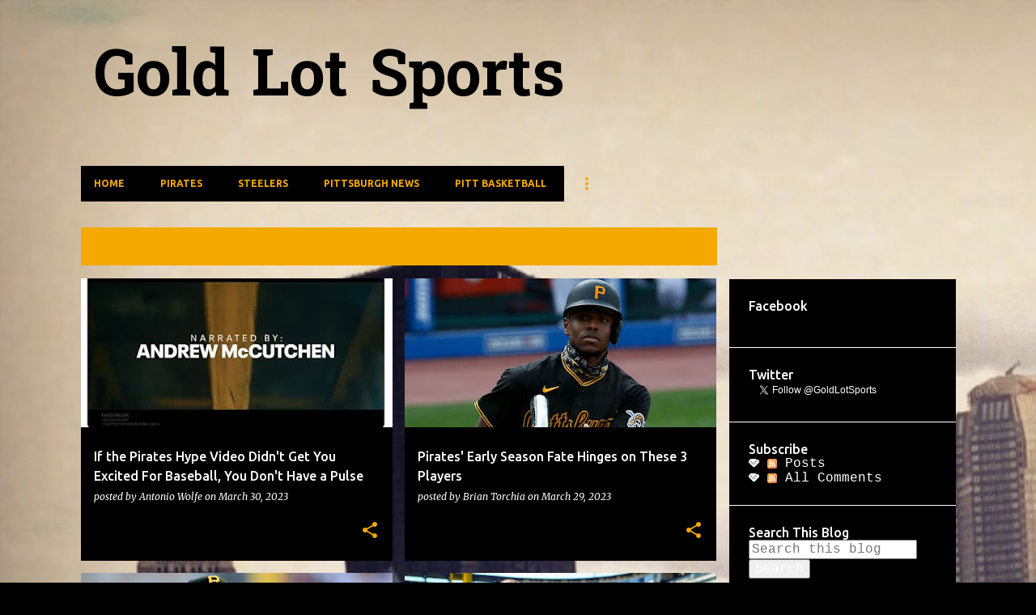

--- FILE ---
content_type: text/html; charset=UTF-8
request_url: https://www.goldlotpgh.com/2023/03/
body_size: 35655
content:
<!DOCTYPE html>
<html dir='ltr' lang='en' xmlns='http://www.w3.org/1999/xhtml' xmlns:b='http://www.google.com/2005/gml/b' xmlns:data='http://www.google.com/2005/gml/data' xmlns:expr='http://www.google.com/2005/gml/expr'>
<head>
<!-- Global site tag (gtag.js) - Google Analytics -->
<script async='async' src='https://www.googletagmanager.com/gtag/js?id=G-J3KBXS57F3'></script>
<script>
  window.dataLayer = window.dataLayer || [];
  function gtag(){dataLayer.push(arguments);}
  gtag('js', new Date());

  gtag('config', 'G-J3KBXS57F3');
</script>
<meta content='width=device-width, initial-scale=1' name='viewport'/>
<title>Gold Lot Sports</title>
<meta content='text/html; charset=UTF-8' http-equiv='Content-Type'/>
<!-- Chrome, Firefox OS and Opera -->
<meta content='#000000' name='theme-color'/>
<!-- Windows Phone -->
<meta content='#000000' name='msapplication-navbutton-color'/>
<meta content='blogger' name='generator'/>
<link href='https://www.goldlotpgh.com/favicon.ico' rel='icon' type='image/x-icon'/>
<link href='https://www.goldlotpgh.com/2023/03/' rel='canonical'/>
<link rel="alternate" type="application/atom+xml" title="Gold Lot Sports - Atom" href="https://www.goldlotpgh.com/feeds/posts/default" />
<link rel="alternate" type="application/rss+xml" title="Gold Lot Sports - RSS" href="https://www.goldlotpgh.com/feeds/posts/default?alt=rss" />
<link rel="service.post" type="application/atom+xml" title="Gold Lot Sports - Atom" href="https://www.blogger.com/feeds/6381623037569155843/posts/default" />
<!--Can't find substitution for tag [blog.ieCssRetrofitLinks]-->
<meta content='Gold Lot Sports is a Pittsburgh centric blog bringing readers current news and opinions about Pittsburgh sports and happenings.' name='description'/>
<meta content='https://www.goldlotpgh.com/2023/03/' property='og:url'/>
<meta content='Gold Lot Sports' property='og:title'/>
<meta content='Gold Lot Sports is a Pittsburgh centric blog bringing readers current news and opinions about Pittsburgh sports and happenings.' property='og:description'/>
<meta content='https://blogger.googleusercontent.com/img/b/R29vZ2xl/AVvXsEg5a_EG-kQbhugZfemo3C36Ts2SVEsuGdVdviI8gFtqmKlXN1TrEoWDPm2fQ2_m3ARu04UUKVuZYLLTn2LeJTxe06k1tkOndWhlwxOAl_NanDDmLuWHmdQNHeqDuz3yDEjJ-lzkQjZWyKBvPbN-PCiKEZ6zDHHxAvKZhhqO_nO50tTjlVUj4R9aadsmEA/w1200-h630-p-k-no-nu/Twitter%20video.JPG' property='og:image'/>
<meta content='https://blogger.googleusercontent.com/img/b/R29vZ2xl/AVvXsEjN7OTIbPztmGoAC4Pe-ZRcQ2tgRNk0kT5hLYzpG90cbqjFUnCVZ_knLHWNMDBjBMihRrTIZYLC7q-DTcFb4ZMdJYhkRa0OjqxkkDXAbg9qf4L8M3omqbn5-vnrNNv7Y4T8Hx4pPjIN0vGO-d1T4vfO3VOOBnoiImJFi8Ykse6QYxL-G6c38S14C1sm/w1200-h630-p-k-no-nu/w640xh480_GettyImages-1277438563.jpg' property='og:image'/>
<meta content='https://blogger.googleusercontent.com/img/b/R29vZ2xl/AVvXsEjDL3wzrRGQqQSm-NrOoY6Igq8glyYOfxUs1MNFrZnFej_fRmgQJmc3jKsVKG-lejVEetZWJDpQ68_GlsZ4q8VnqFhzmK_yiGxX0ZprWxnpFB_szlWz0ltVMEaY0CIToH7TdTc03Col3PGU7voyihD8mAE0cxE9SvwmI0mVpFwNCG9D2PUkAKTSfz4O9A/w1200-h630-p-k-no-nu/JT%20Brubaker%20Oviedo.jpg' property='og:image'/>
<meta content='https://blogger.googleusercontent.com/img/b/R29vZ2xl/AVvXsEgBIySOwhPrOHe6nszPidRMRbfBgjg6D9IdkNDPimxQzBI5aCaSo2nIfWgQ_EFN93wJClI7E5ejdKPictkM07wK4TTXrunPbfFnLzOJYG6mmEDsBk36jHyUc9OvDq8iU2ySQjXqZlcUx5hhwXuVEhm5R3wdPTaiJx_994hhidElOnxa6M_XU7BtJ1KQBQ/w1200-h630-p-k-no-nu/williams-travis_1200xx1400-789-0-111.jpg' property='og:image'/>
<meta content='https://blogger.googleusercontent.com/img/b/R29vZ2xl/AVvXsEjuqXZQO-nR9eIH1Df42pMMNHp9DWf_RW5CzO2n3p2RZpuDj0-Lr7KtbGFoZoYwtbImWWXBxfEYa1bjMcdIvPlne6rOOxlKSq6t-2hX0eBwXh-G-6X2_Guzt9sCGBuLjQp66GtkFcok5YlvaJiNR5swoNUg43IjU7KH6i6UDeGbI5i6qtOKj8X156fh/w1200-h630-p-k-no-nu/d2e9883bdbd9954a7e3ec8c36a80684d.jpg' property='og:image'/>
<meta content='https://blogger.googleusercontent.com/img/b/R29vZ2xl/AVvXsEiL0mao3Y70FNcAoMLj_x43nyMhd9WlU4tJtXmJF5ZIdRImQSqN4dWQ55F3i5L17_HxJn6MrJsCLDU-6xOKRvQ_YZswgRSx4NjjYPzc2mimP3zgxF6GDwPqMew3PrEFYXDHgAWF7f1HcqLfeRvesW2-m4_HrpkRQO_yADvPIFJsOurXQ3Be7qCXghqWXw/w1200-h630-p-k-no-nu/Pitt%20basketball%20getty.jpg' property='og:image'/>
<meta content='https://blogger.googleusercontent.com/img/b/R29vZ2xl/AVvXsEgiMzRFWoEYiYwfUxi_CMDr1obYX08NMCcPXhF0QEy2wtRYXIs3X6Voew1EacVl91TWShyd6ai1TxBnkXK3BPiPWvZPE4jpB8iUXt2G15HQZuWBp5IGJN-MFnh2G85z5UUPCB2FnNrJolD5lryswLZYvMGpGrVjxw8U0-R5WdZbV1AeNobFn8qvQaER/w1200-h630-p-k-no-nu/FODZLXIYINA37JYJ6RJS4BRA3E.jpg' property='og:image'/>
<meta content='https://blogger.googleusercontent.com/img/b/R29vZ2xl/AVvXsEhsqx-kvzugiMARRmU4iOTswunj4o3HiAGCp_xENNpeWdAOwFqS8tfy3bffa1IEAEFbiYgH9etbzRbLNLeKgkIccet6G_9CspNe9pvI4IAYuryjbpbVjQHv76Ng9Y180YEi-PCwfvkBDU7swwp46HXJknZ0RF0U3V75n8slkW6zf2VZrogRZlfkduqGRA/w1200-h630-p-k-no-nu/north-carolina-pledges-15-million-acc-moves-headquarters-charlotte-greensboro.png' property='og:image'/>
<meta content='https://blogger.googleusercontent.com/img/b/R29vZ2xl/AVvXsEgit0NPgmEOMfNYpykhSqr_-BEH4_P-vqLx6NGlZBSvvV-A8kJLuthPRv645itVdFcHw0kFPfyadCOLHZUqxZwRUyf0sxwNhv3q4jIkLHEZmreUTMcxxvPXLhwbG2aKz5WQgpJXEibhUgM_c-Wiys4F07lsHnEv5HkCeZrezteRf-JN2FZ0dGyUMCxESg/w1200-h630-p-k-no-nu/WBC.jpg' property='og:image'/>
<meta content='https://blogger.googleusercontent.com/img/b/R29vZ2xl/AVvXsEjfLJ5SGvWof-mGIxhCMVqaOfLEQhZr5nUwKN34qELcZCtiNhazq7X3QqZbxSxyv7wNNxaaVftGMAp7oztHWyCEcPgT6VT9S_i4QwUfFWaf5CCrbpmzCfzAzotrKDKLLWpgJ4mBM67O1XcbOQMmjwFKy0J45Kkjif7BeXyc_NEfi_ZYaDV2U7fCPfGDhA/w1200-h630-p-k-no-nu/Miss%20St.jpg' property='og:image'/>
<meta content='https://blogger.googleusercontent.com/img/b/R29vZ2xl/AVvXsEjsY-r1Ps_8e_qUF68terF1JjeyrpZI1jNEMGvWnnX36M5JtPfNHeargc_jHkyR5UBd3tvKMBrv68YsVXTuWfsvZOvYGqFWKVL6dS9xjWn-cXrAFwvo91oywqEvMXePwgujlkAN8P6cTindECD796H9ZXEht03pN65jC5UMAjG6jUHSXIw1lKaJuvGhkQ/w1200-h630-p-k-no-nu/NC%20State.jpg' property='og:image'/>
<meta content='https://blogger.googleusercontent.com/img/b/R29vZ2xl/AVvXsEhf_QEFCCNdnas0MTVEvkgHk9XSYBHPNoJuLeaMpQgJsQiXOLdgAoiotFeO0MnuW79EwRraOyl-JPnvjUE0reQ4AsNj59gxy46Hh2oqYc_2-UXIDcy2Z5xaJ4mpI8GBxC8uXpy_SwjWdDIcqBUccbsA4lLI38KRooZAHTfX4IQvr_MWfD8QhaJUmTTXxA/w1200-h630-p-k-no-nu/Free%20Agents.jpg' property='og:image'/>
<script async='async' crossorigin='anonymous' src='https://pagead2.googlesyndication.com/pagead/js/adsbygoogle.js?client=ca-pub-1998541896733615'></script>
<style type='text/css'>@font-face{font-family:'Hanuman';font-style:normal;font-weight:700;font-display:swap;src:url(//fonts.gstatic.com/s/hanuman/v24/VuJudNvD15HhpJJBYq31yFn72hxIv0v64CDgWdTYQezRj28xHg.woff2)format('woff2');unicode-range:U+1780-17FF,U+19E0-19FF,U+200C-200D,U+25CC;}@font-face{font-family:'Hanuman';font-style:normal;font-weight:700;font-display:swap;src:url(//fonts.gstatic.com/s/hanuman/v24/VuJudNvD15HhpJJBYq31yFn72hxIv0v64CDrWdTYQezRj28.woff2)format('woff2');unicode-range:U+0000-00FF,U+0131,U+0152-0153,U+02BB-02BC,U+02C6,U+02DA,U+02DC,U+0304,U+0308,U+0329,U+2000-206F,U+20AC,U+2122,U+2191,U+2193,U+2212,U+2215,U+FEFF,U+FFFD;}@font-face{font-family:'Lato';font-style:normal;font-weight:400;font-display:swap;src:url(//fonts.gstatic.com/s/lato/v25/S6uyw4BMUTPHjxAwXiWtFCfQ7A.woff2)format('woff2');unicode-range:U+0100-02BA,U+02BD-02C5,U+02C7-02CC,U+02CE-02D7,U+02DD-02FF,U+0304,U+0308,U+0329,U+1D00-1DBF,U+1E00-1E9F,U+1EF2-1EFF,U+2020,U+20A0-20AB,U+20AD-20C0,U+2113,U+2C60-2C7F,U+A720-A7FF;}@font-face{font-family:'Lato';font-style:normal;font-weight:400;font-display:swap;src:url(//fonts.gstatic.com/s/lato/v25/S6uyw4BMUTPHjx4wXiWtFCc.woff2)format('woff2');unicode-range:U+0000-00FF,U+0131,U+0152-0153,U+02BB-02BC,U+02C6,U+02DA,U+02DC,U+0304,U+0308,U+0329,U+2000-206F,U+20AC,U+2122,U+2191,U+2193,U+2212,U+2215,U+FEFF,U+FFFD;}@font-face{font-family:'Lato';font-style:normal;font-weight:700;font-display:swap;src:url(//fonts.gstatic.com/s/lato/v25/S6u9w4BMUTPHh6UVSwaPGQ3q5d0N7w.woff2)format('woff2');unicode-range:U+0100-02BA,U+02BD-02C5,U+02C7-02CC,U+02CE-02D7,U+02DD-02FF,U+0304,U+0308,U+0329,U+1D00-1DBF,U+1E00-1E9F,U+1EF2-1EFF,U+2020,U+20A0-20AB,U+20AD-20C0,U+2113,U+2C60-2C7F,U+A720-A7FF;}@font-face{font-family:'Lato';font-style:normal;font-weight:700;font-display:swap;src:url(//fonts.gstatic.com/s/lato/v25/S6u9w4BMUTPHh6UVSwiPGQ3q5d0.woff2)format('woff2');unicode-range:U+0000-00FF,U+0131,U+0152-0153,U+02BB-02BC,U+02C6,U+02DA,U+02DC,U+0304,U+0308,U+0329,U+2000-206F,U+20AC,U+2122,U+2191,U+2193,U+2212,U+2215,U+FEFF,U+FFFD;}@font-face{font-family:'Lato';font-style:normal;font-weight:900;font-display:swap;src:url(//fonts.gstatic.com/s/lato/v25/S6u9w4BMUTPHh50XSwaPGQ3q5d0N7w.woff2)format('woff2');unicode-range:U+0100-02BA,U+02BD-02C5,U+02C7-02CC,U+02CE-02D7,U+02DD-02FF,U+0304,U+0308,U+0329,U+1D00-1DBF,U+1E00-1E9F,U+1EF2-1EFF,U+2020,U+20A0-20AB,U+20AD-20C0,U+2113,U+2C60-2C7F,U+A720-A7FF;}@font-face{font-family:'Lato';font-style:normal;font-weight:900;font-display:swap;src:url(//fonts.gstatic.com/s/lato/v25/S6u9w4BMUTPHh50XSwiPGQ3q5d0.woff2)format('woff2');unicode-range:U+0000-00FF,U+0131,U+0152-0153,U+02BB-02BC,U+02C6,U+02DA,U+02DC,U+0304,U+0308,U+0329,U+2000-206F,U+20AC,U+2122,U+2191,U+2193,U+2212,U+2215,U+FEFF,U+FFFD;}@font-face{font-family:'Merriweather';font-style:italic;font-weight:300;font-stretch:100%;font-display:swap;src:url(//fonts.gstatic.com/s/merriweather/v33/u-4c0qyriQwlOrhSvowK_l5-eTxCVx0ZbwLvKH2Gk9hLmp0v5yA-xXPqCzLvF-adrHOg7iDTFw.woff2)format('woff2');unicode-range:U+0460-052F,U+1C80-1C8A,U+20B4,U+2DE0-2DFF,U+A640-A69F,U+FE2E-FE2F;}@font-face{font-family:'Merriweather';font-style:italic;font-weight:300;font-stretch:100%;font-display:swap;src:url(//fonts.gstatic.com/s/merriweather/v33/u-4c0qyriQwlOrhSvowK_l5-eTxCVx0ZbwLvKH2Gk9hLmp0v5yA-xXPqCzLvF--drHOg7iDTFw.woff2)format('woff2');unicode-range:U+0301,U+0400-045F,U+0490-0491,U+04B0-04B1,U+2116;}@font-face{font-family:'Merriweather';font-style:italic;font-weight:300;font-stretch:100%;font-display:swap;src:url(//fonts.gstatic.com/s/merriweather/v33/u-4c0qyriQwlOrhSvowK_l5-eTxCVx0ZbwLvKH2Gk9hLmp0v5yA-xXPqCzLvF-SdrHOg7iDTFw.woff2)format('woff2');unicode-range:U+0102-0103,U+0110-0111,U+0128-0129,U+0168-0169,U+01A0-01A1,U+01AF-01B0,U+0300-0301,U+0303-0304,U+0308-0309,U+0323,U+0329,U+1EA0-1EF9,U+20AB;}@font-face{font-family:'Merriweather';font-style:italic;font-weight:300;font-stretch:100%;font-display:swap;src:url(//fonts.gstatic.com/s/merriweather/v33/u-4c0qyriQwlOrhSvowK_l5-eTxCVx0ZbwLvKH2Gk9hLmp0v5yA-xXPqCzLvF-WdrHOg7iDTFw.woff2)format('woff2');unicode-range:U+0100-02BA,U+02BD-02C5,U+02C7-02CC,U+02CE-02D7,U+02DD-02FF,U+0304,U+0308,U+0329,U+1D00-1DBF,U+1E00-1E9F,U+1EF2-1EFF,U+2020,U+20A0-20AB,U+20AD-20C0,U+2113,U+2C60-2C7F,U+A720-A7FF;}@font-face{font-family:'Merriweather';font-style:italic;font-weight:300;font-stretch:100%;font-display:swap;src:url(//fonts.gstatic.com/s/merriweather/v33/u-4c0qyriQwlOrhSvowK_l5-eTxCVx0ZbwLvKH2Gk9hLmp0v5yA-xXPqCzLvF-udrHOg7iA.woff2)format('woff2');unicode-range:U+0000-00FF,U+0131,U+0152-0153,U+02BB-02BC,U+02C6,U+02DA,U+02DC,U+0304,U+0308,U+0329,U+2000-206F,U+20AC,U+2122,U+2191,U+2193,U+2212,U+2215,U+FEFF,U+FFFD;}@font-face{font-family:'Merriweather';font-style:italic;font-weight:400;font-stretch:100%;font-display:swap;src:url(//fonts.gstatic.com/s/merriweather/v33/u-4c0qyriQwlOrhSvowK_l5-eTxCVx0ZbwLvKH2Gk9hLmp0v5yA-xXPqCzLvF-adrHOg7iDTFw.woff2)format('woff2');unicode-range:U+0460-052F,U+1C80-1C8A,U+20B4,U+2DE0-2DFF,U+A640-A69F,U+FE2E-FE2F;}@font-face{font-family:'Merriweather';font-style:italic;font-weight:400;font-stretch:100%;font-display:swap;src:url(//fonts.gstatic.com/s/merriweather/v33/u-4c0qyriQwlOrhSvowK_l5-eTxCVx0ZbwLvKH2Gk9hLmp0v5yA-xXPqCzLvF--drHOg7iDTFw.woff2)format('woff2');unicode-range:U+0301,U+0400-045F,U+0490-0491,U+04B0-04B1,U+2116;}@font-face{font-family:'Merriweather';font-style:italic;font-weight:400;font-stretch:100%;font-display:swap;src:url(//fonts.gstatic.com/s/merriweather/v33/u-4c0qyriQwlOrhSvowK_l5-eTxCVx0ZbwLvKH2Gk9hLmp0v5yA-xXPqCzLvF-SdrHOg7iDTFw.woff2)format('woff2');unicode-range:U+0102-0103,U+0110-0111,U+0128-0129,U+0168-0169,U+01A0-01A1,U+01AF-01B0,U+0300-0301,U+0303-0304,U+0308-0309,U+0323,U+0329,U+1EA0-1EF9,U+20AB;}@font-face{font-family:'Merriweather';font-style:italic;font-weight:400;font-stretch:100%;font-display:swap;src:url(//fonts.gstatic.com/s/merriweather/v33/u-4c0qyriQwlOrhSvowK_l5-eTxCVx0ZbwLvKH2Gk9hLmp0v5yA-xXPqCzLvF-WdrHOg7iDTFw.woff2)format('woff2');unicode-range:U+0100-02BA,U+02BD-02C5,U+02C7-02CC,U+02CE-02D7,U+02DD-02FF,U+0304,U+0308,U+0329,U+1D00-1DBF,U+1E00-1E9F,U+1EF2-1EFF,U+2020,U+20A0-20AB,U+20AD-20C0,U+2113,U+2C60-2C7F,U+A720-A7FF;}@font-face{font-family:'Merriweather';font-style:italic;font-weight:400;font-stretch:100%;font-display:swap;src:url(//fonts.gstatic.com/s/merriweather/v33/u-4c0qyriQwlOrhSvowK_l5-eTxCVx0ZbwLvKH2Gk9hLmp0v5yA-xXPqCzLvF-udrHOg7iA.woff2)format('woff2');unicode-range:U+0000-00FF,U+0131,U+0152-0153,U+02BB-02BC,U+02C6,U+02DA,U+02DC,U+0304,U+0308,U+0329,U+2000-206F,U+20AC,U+2122,U+2191,U+2193,U+2212,U+2215,U+FEFF,U+FFFD;}@font-face{font-family:'Merriweather';font-style:normal;font-weight:400;font-stretch:100%;font-display:swap;src:url(//fonts.gstatic.com/s/merriweather/v33/u-4e0qyriQwlOrhSvowK_l5UcA6zuSYEqOzpPe3HOZJ5eX1WtLaQwmYiSeqnJ-mXq1Gi3iE.woff2)format('woff2');unicode-range:U+0460-052F,U+1C80-1C8A,U+20B4,U+2DE0-2DFF,U+A640-A69F,U+FE2E-FE2F;}@font-face{font-family:'Merriweather';font-style:normal;font-weight:400;font-stretch:100%;font-display:swap;src:url(//fonts.gstatic.com/s/merriweather/v33/u-4e0qyriQwlOrhSvowK_l5UcA6zuSYEqOzpPe3HOZJ5eX1WtLaQwmYiSequJ-mXq1Gi3iE.woff2)format('woff2');unicode-range:U+0301,U+0400-045F,U+0490-0491,U+04B0-04B1,U+2116;}@font-face{font-family:'Merriweather';font-style:normal;font-weight:400;font-stretch:100%;font-display:swap;src:url(//fonts.gstatic.com/s/merriweather/v33/u-4e0qyriQwlOrhSvowK_l5UcA6zuSYEqOzpPe3HOZJ5eX1WtLaQwmYiSeqlJ-mXq1Gi3iE.woff2)format('woff2');unicode-range:U+0102-0103,U+0110-0111,U+0128-0129,U+0168-0169,U+01A0-01A1,U+01AF-01B0,U+0300-0301,U+0303-0304,U+0308-0309,U+0323,U+0329,U+1EA0-1EF9,U+20AB;}@font-face{font-family:'Merriweather';font-style:normal;font-weight:400;font-stretch:100%;font-display:swap;src:url(//fonts.gstatic.com/s/merriweather/v33/u-4e0qyriQwlOrhSvowK_l5UcA6zuSYEqOzpPe3HOZJ5eX1WtLaQwmYiSeqkJ-mXq1Gi3iE.woff2)format('woff2');unicode-range:U+0100-02BA,U+02BD-02C5,U+02C7-02CC,U+02CE-02D7,U+02DD-02FF,U+0304,U+0308,U+0329,U+1D00-1DBF,U+1E00-1E9F,U+1EF2-1EFF,U+2020,U+20A0-20AB,U+20AD-20C0,U+2113,U+2C60-2C7F,U+A720-A7FF;}@font-face{font-family:'Merriweather';font-style:normal;font-weight:400;font-stretch:100%;font-display:swap;src:url(//fonts.gstatic.com/s/merriweather/v33/u-4e0qyriQwlOrhSvowK_l5UcA6zuSYEqOzpPe3HOZJ5eX1WtLaQwmYiSeqqJ-mXq1Gi.woff2)format('woff2');unicode-range:U+0000-00FF,U+0131,U+0152-0153,U+02BB-02BC,U+02C6,U+02DA,U+02DC,U+0304,U+0308,U+0329,U+2000-206F,U+20AC,U+2122,U+2191,U+2193,U+2212,U+2215,U+FEFF,U+FFFD;}@font-face{font-family:'Merriweather';font-style:normal;font-weight:700;font-stretch:100%;font-display:swap;src:url(//fonts.gstatic.com/s/merriweather/v33/u-4e0qyriQwlOrhSvowK_l5UcA6zuSYEqOzpPe3HOZJ5eX1WtLaQwmYiSeqnJ-mXq1Gi3iE.woff2)format('woff2');unicode-range:U+0460-052F,U+1C80-1C8A,U+20B4,U+2DE0-2DFF,U+A640-A69F,U+FE2E-FE2F;}@font-face{font-family:'Merriweather';font-style:normal;font-weight:700;font-stretch:100%;font-display:swap;src:url(//fonts.gstatic.com/s/merriweather/v33/u-4e0qyriQwlOrhSvowK_l5UcA6zuSYEqOzpPe3HOZJ5eX1WtLaQwmYiSequJ-mXq1Gi3iE.woff2)format('woff2');unicode-range:U+0301,U+0400-045F,U+0490-0491,U+04B0-04B1,U+2116;}@font-face{font-family:'Merriweather';font-style:normal;font-weight:700;font-stretch:100%;font-display:swap;src:url(//fonts.gstatic.com/s/merriweather/v33/u-4e0qyriQwlOrhSvowK_l5UcA6zuSYEqOzpPe3HOZJ5eX1WtLaQwmYiSeqlJ-mXq1Gi3iE.woff2)format('woff2');unicode-range:U+0102-0103,U+0110-0111,U+0128-0129,U+0168-0169,U+01A0-01A1,U+01AF-01B0,U+0300-0301,U+0303-0304,U+0308-0309,U+0323,U+0329,U+1EA0-1EF9,U+20AB;}@font-face{font-family:'Merriweather';font-style:normal;font-weight:700;font-stretch:100%;font-display:swap;src:url(//fonts.gstatic.com/s/merriweather/v33/u-4e0qyriQwlOrhSvowK_l5UcA6zuSYEqOzpPe3HOZJ5eX1WtLaQwmYiSeqkJ-mXq1Gi3iE.woff2)format('woff2');unicode-range:U+0100-02BA,U+02BD-02C5,U+02C7-02CC,U+02CE-02D7,U+02DD-02FF,U+0304,U+0308,U+0329,U+1D00-1DBF,U+1E00-1E9F,U+1EF2-1EFF,U+2020,U+20A0-20AB,U+20AD-20C0,U+2113,U+2C60-2C7F,U+A720-A7FF;}@font-face{font-family:'Merriweather';font-style:normal;font-weight:700;font-stretch:100%;font-display:swap;src:url(//fonts.gstatic.com/s/merriweather/v33/u-4e0qyriQwlOrhSvowK_l5UcA6zuSYEqOzpPe3HOZJ5eX1WtLaQwmYiSeqqJ-mXq1Gi.woff2)format('woff2');unicode-range:U+0000-00FF,U+0131,U+0152-0153,U+02BB-02BC,U+02C6,U+02DA,U+02DC,U+0304,U+0308,U+0329,U+2000-206F,U+20AC,U+2122,U+2191,U+2193,U+2212,U+2215,U+FEFF,U+FFFD;}@font-face{font-family:'Merriweather';font-style:normal;font-weight:900;font-stretch:100%;font-display:swap;src:url(//fonts.gstatic.com/s/merriweather/v33/u-4e0qyriQwlOrhSvowK_l5UcA6zuSYEqOzpPe3HOZJ5eX1WtLaQwmYiSeqnJ-mXq1Gi3iE.woff2)format('woff2');unicode-range:U+0460-052F,U+1C80-1C8A,U+20B4,U+2DE0-2DFF,U+A640-A69F,U+FE2E-FE2F;}@font-face{font-family:'Merriweather';font-style:normal;font-weight:900;font-stretch:100%;font-display:swap;src:url(//fonts.gstatic.com/s/merriweather/v33/u-4e0qyriQwlOrhSvowK_l5UcA6zuSYEqOzpPe3HOZJ5eX1WtLaQwmYiSequJ-mXq1Gi3iE.woff2)format('woff2');unicode-range:U+0301,U+0400-045F,U+0490-0491,U+04B0-04B1,U+2116;}@font-face{font-family:'Merriweather';font-style:normal;font-weight:900;font-stretch:100%;font-display:swap;src:url(//fonts.gstatic.com/s/merriweather/v33/u-4e0qyriQwlOrhSvowK_l5UcA6zuSYEqOzpPe3HOZJ5eX1WtLaQwmYiSeqlJ-mXq1Gi3iE.woff2)format('woff2');unicode-range:U+0102-0103,U+0110-0111,U+0128-0129,U+0168-0169,U+01A0-01A1,U+01AF-01B0,U+0300-0301,U+0303-0304,U+0308-0309,U+0323,U+0329,U+1EA0-1EF9,U+20AB;}@font-face{font-family:'Merriweather';font-style:normal;font-weight:900;font-stretch:100%;font-display:swap;src:url(//fonts.gstatic.com/s/merriweather/v33/u-4e0qyriQwlOrhSvowK_l5UcA6zuSYEqOzpPe3HOZJ5eX1WtLaQwmYiSeqkJ-mXq1Gi3iE.woff2)format('woff2');unicode-range:U+0100-02BA,U+02BD-02C5,U+02C7-02CC,U+02CE-02D7,U+02DD-02FF,U+0304,U+0308,U+0329,U+1D00-1DBF,U+1E00-1E9F,U+1EF2-1EFF,U+2020,U+20A0-20AB,U+20AD-20C0,U+2113,U+2C60-2C7F,U+A720-A7FF;}@font-face{font-family:'Merriweather';font-style:normal;font-weight:900;font-stretch:100%;font-display:swap;src:url(//fonts.gstatic.com/s/merriweather/v33/u-4e0qyriQwlOrhSvowK_l5UcA6zuSYEqOzpPe3HOZJ5eX1WtLaQwmYiSeqqJ-mXq1Gi.woff2)format('woff2');unicode-range:U+0000-00FF,U+0131,U+0152-0153,U+02BB-02BC,U+02C6,U+02DA,U+02DC,U+0304,U+0308,U+0329,U+2000-206F,U+20AC,U+2122,U+2191,U+2193,U+2212,U+2215,U+FEFF,U+FFFD;}@font-face{font-family:'Ubuntu';font-style:normal;font-weight:400;font-display:swap;src:url(//fonts.gstatic.com/s/ubuntu/v21/4iCs6KVjbNBYlgoKcg72nU6AF7xm.woff2)format('woff2');unicode-range:U+0460-052F,U+1C80-1C8A,U+20B4,U+2DE0-2DFF,U+A640-A69F,U+FE2E-FE2F;}@font-face{font-family:'Ubuntu';font-style:normal;font-weight:400;font-display:swap;src:url(//fonts.gstatic.com/s/ubuntu/v21/4iCs6KVjbNBYlgoKew72nU6AF7xm.woff2)format('woff2');unicode-range:U+0301,U+0400-045F,U+0490-0491,U+04B0-04B1,U+2116;}@font-face{font-family:'Ubuntu';font-style:normal;font-weight:400;font-display:swap;src:url(//fonts.gstatic.com/s/ubuntu/v21/4iCs6KVjbNBYlgoKcw72nU6AF7xm.woff2)format('woff2');unicode-range:U+1F00-1FFF;}@font-face{font-family:'Ubuntu';font-style:normal;font-weight:400;font-display:swap;src:url(//fonts.gstatic.com/s/ubuntu/v21/4iCs6KVjbNBYlgoKfA72nU6AF7xm.woff2)format('woff2');unicode-range:U+0370-0377,U+037A-037F,U+0384-038A,U+038C,U+038E-03A1,U+03A3-03FF;}@font-face{font-family:'Ubuntu';font-style:normal;font-weight:400;font-display:swap;src:url(//fonts.gstatic.com/s/ubuntu/v21/4iCs6KVjbNBYlgoKcQ72nU6AF7xm.woff2)format('woff2');unicode-range:U+0100-02BA,U+02BD-02C5,U+02C7-02CC,U+02CE-02D7,U+02DD-02FF,U+0304,U+0308,U+0329,U+1D00-1DBF,U+1E00-1E9F,U+1EF2-1EFF,U+2020,U+20A0-20AB,U+20AD-20C0,U+2113,U+2C60-2C7F,U+A720-A7FF;}@font-face{font-family:'Ubuntu';font-style:normal;font-weight:400;font-display:swap;src:url(//fonts.gstatic.com/s/ubuntu/v21/4iCs6KVjbNBYlgoKfw72nU6AFw.woff2)format('woff2');unicode-range:U+0000-00FF,U+0131,U+0152-0153,U+02BB-02BC,U+02C6,U+02DA,U+02DC,U+0304,U+0308,U+0329,U+2000-206F,U+20AC,U+2122,U+2191,U+2193,U+2212,U+2215,U+FEFF,U+FFFD;}@font-face{font-family:'Ubuntu';font-style:normal;font-weight:500;font-display:swap;src:url(//fonts.gstatic.com/s/ubuntu/v21/4iCv6KVjbNBYlgoCjC3jvWyNPYZvg7UI.woff2)format('woff2');unicode-range:U+0460-052F,U+1C80-1C8A,U+20B4,U+2DE0-2DFF,U+A640-A69F,U+FE2E-FE2F;}@font-face{font-family:'Ubuntu';font-style:normal;font-weight:500;font-display:swap;src:url(//fonts.gstatic.com/s/ubuntu/v21/4iCv6KVjbNBYlgoCjC3jtGyNPYZvg7UI.woff2)format('woff2');unicode-range:U+0301,U+0400-045F,U+0490-0491,U+04B0-04B1,U+2116;}@font-face{font-family:'Ubuntu';font-style:normal;font-weight:500;font-display:swap;src:url(//fonts.gstatic.com/s/ubuntu/v21/4iCv6KVjbNBYlgoCjC3jvGyNPYZvg7UI.woff2)format('woff2');unicode-range:U+1F00-1FFF;}@font-face{font-family:'Ubuntu';font-style:normal;font-weight:500;font-display:swap;src:url(//fonts.gstatic.com/s/ubuntu/v21/4iCv6KVjbNBYlgoCjC3js2yNPYZvg7UI.woff2)format('woff2');unicode-range:U+0370-0377,U+037A-037F,U+0384-038A,U+038C,U+038E-03A1,U+03A3-03FF;}@font-face{font-family:'Ubuntu';font-style:normal;font-weight:500;font-display:swap;src:url(//fonts.gstatic.com/s/ubuntu/v21/4iCv6KVjbNBYlgoCjC3jvmyNPYZvg7UI.woff2)format('woff2');unicode-range:U+0100-02BA,U+02BD-02C5,U+02C7-02CC,U+02CE-02D7,U+02DD-02FF,U+0304,U+0308,U+0329,U+1D00-1DBF,U+1E00-1E9F,U+1EF2-1EFF,U+2020,U+20A0-20AB,U+20AD-20C0,U+2113,U+2C60-2C7F,U+A720-A7FF;}@font-face{font-family:'Ubuntu';font-style:normal;font-weight:500;font-display:swap;src:url(//fonts.gstatic.com/s/ubuntu/v21/4iCv6KVjbNBYlgoCjC3jsGyNPYZvgw.woff2)format('woff2');unicode-range:U+0000-00FF,U+0131,U+0152-0153,U+02BB-02BC,U+02C6,U+02DA,U+02DC,U+0304,U+0308,U+0329,U+2000-206F,U+20AC,U+2122,U+2191,U+2193,U+2212,U+2215,U+FEFF,U+FFFD;}@font-face{font-family:'Ubuntu';font-style:normal;font-weight:700;font-display:swap;src:url(//fonts.gstatic.com/s/ubuntu/v21/4iCv6KVjbNBYlgoCxCvjvWyNPYZvg7UI.woff2)format('woff2');unicode-range:U+0460-052F,U+1C80-1C8A,U+20B4,U+2DE0-2DFF,U+A640-A69F,U+FE2E-FE2F;}@font-face{font-family:'Ubuntu';font-style:normal;font-weight:700;font-display:swap;src:url(//fonts.gstatic.com/s/ubuntu/v21/4iCv6KVjbNBYlgoCxCvjtGyNPYZvg7UI.woff2)format('woff2');unicode-range:U+0301,U+0400-045F,U+0490-0491,U+04B0-04B1,U+2116;}@font-face{font-family:'Ubuntu';font-style:normal;font-weight:700;font-display:swap;src:url(//fonts.gstatic.com/s/ubuntu/v21/4iCv6KVjbNBYlgoCxCvjvGyNPYZvg7UI.woff2)format('woff2');unicode-range:U+1F00-1FFF;}@font-face{font-family:'Ubuntu';font-style:normal;font-weight:700;font-display:swap;src:url(//fonts.gstatic.com/s/ubuntu/v21/4iCv6KVjbNBYlgoCxCvjs2yNPYZvg7UI.woff2)format('woff2');unicode-range:U+0370-0377,U+037A-037F,U+0384-038A,U+038C,U+038E-03A1,U+03A3-03FF;}@font-face{font-family:'Ubuntu';font-style:normal;font-weight:700;font-display:swap;src:url(//fonts.gstatic.com/s/ubuntu/v21/4iCv6KVjbNBYlgoCxCvjvmyNPYZvg7UI.woff2)format('woff2');unicode-range:U+0100-02BA,U+02BD-02C5,U+02C7-02CC,U+02CE-02D7,U+02DD-02FF,U+0304,U+0308,U+0329,U+1D00-1DBF,U+1E00-1E9F,U+1EF2-1EFF,U+2020,U+20A0-20AB,U+20AD-20C0,U+2113,U+2C60-2C7F,U+A720-A7FF;}@font-face{font-family:'Ubuntu';font-style:normal;font-weight:700;font-display:swap;src:url(//fonts.gstatic.com/s/ubuntu/v21/4iCv6KVjbNBYlgoCxCvjsGyNPYZvgw.woff2)format('woff2');unicode-range:U+0000-00FF,U+0131,U+0152-0153,U+02BB-02BC,U+02C6,U+02DA,U+02DC,U+0304,U+0308,U+0329,U+2000-206F,U+20AC,U+2122,U+2191,U+2193,U+2212,U+2215,U+FEFF,U+FFFD;}</style>
<style id='page-skin-1' type='text/css'><!--
/*! normalize.css v3.0.1 | MIT License | git.io/normalize */html{font-family:sans-serif;-ms-text-size-adjust:100%;-webkit-text-size-adjust:100%}body{margin:0}article,aside,details,figcaption,figure,footer,header,hgroup,main,nav,section,summary{display:block}audio,canvas,progress,video{display:inline-block;vertical-align:baseline}audio:not([controls]){display:none;height:0}[hidden],template{display:none}a{background:transparent}a:active,a:hover{outline:0}abbr[title]{border-bottom:1px dotted}b,strong{font-weight:bold}dfn{font-style:italic}h1{font-size:2em;margin:.67em 0}mark{background:#ff0;color:#000}small{font-size:80%}sub,sup{font-size:75%;line-height:0;position:relative;vertical-align:baseline}sup{top:-0.5em}sub{bottom:-0.25em}img{border:0}svg:not(:root){overflow:hidden}figure{margin:1em 40px}hr{-moz-box-sizing:content-box;box-sizing:content-box;height:0}pre{overflow:auto}code,kbd,pre,samp{font-family:monospace,monospace;font-size:1em}button,input,optgroup,select,textarea{color:inherit;font:inherit;margin:0}button{overflow:visible}button,select{text-transform:none}button,html input[type="button"],input[type="reset"],input[type="submit"]{-webkit-appearance:button;cursor:pointer}button[disabled],html input[disabled]{cursor:default}button::-moz-focus-inner,input::-moz-focus-inner{border:0;padding:0}input{line-height:normal}input[type="checkbox"],input[type="radio"]{box-sizing:border-box;padding:0}input[type="number"]::-webkit-inner-spin-button,input[type="number"]::-webkit-outer-spin-button{height:auto}input[type="search"]{-webkit-appearance:textfield;-moz-box-sizing:content-box;-webkit-box-sizing:content-box;box-sizing:content-box}input[type="search"]::-webkit-search-cancel-button,input[type="search"]::-webkit-search-decoration{-webkit-appearance:none}fieldset{border:1px solid #c0c0c0;margin:0 2px;padding:.35em .625em .75em}legend{border:0;padding:0}textarea{overflow:auto}optgroup{font-weight:bold}table{border-collapse:collapse;border-spacing:0}td,th{padding:0}
/*!************************************************
* Blogger Template Style
* Name: Emporio
**************************************************/
body{
overflow-wrap:break-word;
word-break:break-word;
word-wrap:break-word
}
.hidden{
display:none
}
.invisible{
visibility:hidden
}
.container::after,.float-container::after{
clear:both;
content:"";
display:table
}
.clearboth{
clear:both
}
#comments .comment .comment-actions,.subscribe-popup .FollowByEmail .follow-by-email-submit{
background:0 0;
border:0;
box-shadow:none;
color:#f4a900;
cursor:pointer;
font-size:14px;
font-weight:700;
outline:0;
text-decoration:none;
text-transform:uppercase;
width:auto
}
.dim-overlay{
background-color:rgba(0,0,0,.54);
height:100vh;
left:0;
position:fixed;
top:0;
width:100%
}
#sharing-dim-overlay{
background-color:transparent
}
input::-ms-clear{
display:none
}
.blogger-logo,.svg-icon-24.blogger-logo{
fill:#ff9800;
opacity:1
}
.skip-navigation{
background-color:#fff;
box-sizing:border-box;
color:#000;
display:block;
height:0;
left:0;
line-height:50px;
overflow:hidden;
padding-top:0;
position:fixed;
text-align:center;
top:0;
-webkit-transition:box-shadow .3s,height .3s,padding-top .3s;
transition:box-shadow .3s,height .3s,padding-top .3s;
width:100%;
z-index:900
}
.skip-navigation:focus{
box-shadow:0 4px 5px 0 rgba(0,0,0,.14),0 1px 10px 0 rgba(0,0,0,.12),0 2px 4px -1px rgba(0,0,0,.2);
height:50px
}
#main{
outline:0
}
.main-heading{
position:absolute;
clip:rect(1px,1px,1px,1px);
padding:0;
border:0;
height:1px;
width:1px;
overflow:hidden
}
.Attribution{
margin-top:1em;
text-align:center
}
.Attribution .blogger img,.Attribution .blogger svg{
vertical-align:bottom
}
.Attribution .blogger img{
margin-right:.5em
}
.Attribution div{
line-height:24px;
margin-top:.5em
}
.Attribution .copyright,.Attribution .image-attribution{
font-size:.7em;
margin-top:1.5em
}
.BLOG_mobile_video_class{
display:none
}
.bg-photo{
background-attachment:scroll!important
}
body .CSS_LIGHTBOX{
z-index:900
}
.extendable .show-less,.extendable .show-more{
border-color:#f4a900;
color:#f4a900;
margin-top:8px
}
.extendable .show-less.hidden,.extendable .show-more.hidden{
display:none
}
.inline-ad{
display:none;
max-width:100%;
overflow:hidden
}
.adsbygoogle{
display:block
}
#cookieChoiceInfo{
bottom:0;
top:auto
}
iframe.b-hbp-video{
border:0
}
.post-body img{
max-width:100%
}
.post-body iframe{
max-width:100%
}
.post-body a[imageanchor="1"]{
display:inline-block
}
.byline{
margin-right:1em
}
.byline:last-child{
margin-right:0
}
.link-copied-dialog{
max-width:520px;
outline:0
}
.link-copied-dialog .modal-dialog-buttons{
margin-top:8px
}
.link-copied-dialog .goog-buttonset-default{
background:0 0;
border:0
}
.link-copied-dialog .goog-buttonset-default:focus{
outline:0
}
.paging-control-container{
margin-bottom:16px
}
.paging-control-container .paging-control{
display:inline-block
}
.paging-control-container .comment-range-text::after,.paging-control-container .paging-control{
color:#f4a900
}
.paging-control-container .comment-range-text,.paging-control-container .paging-control{
margin-right:8px
}
.paging-control-container .comment-range-text::after,.paging-control-container .paging-control::after{
content:"\b7";
cursor:default;
padding-left:8px;
pointer-events:none
}
.paging-control-container .comment-range-text:last-child::after,.paging-control-container .paging-control:last-child::after{
content:none
}
.byline.reactions iframe{
height:20px
}
.b-notification{
color:#000;
background-color:#fff;
border-bottom:solid 1px #000;
box-sizing:border-box;
padding:16px 32px;
text-align:center
}
.b-notification.visible{
-webkit-transition:margin-top .3s cubic-bezier(.4,0,.2,1);
transition:margin-top .3s cubic-bezier(.4,0,.2,1)
}
.b-notification.invisible{
position:absolute
}
.b-notification-close{
position:absolute;
right:8px;
top:8px
}
.no-posts-message{
line-height:40px;
text-align:center
}
@media screen and (max-width:745px){
body.item-view .post-body a[imageanchor="1"][style*="float: left;"],body.item-view .post-body a[imageanchor="1"][style*="float: right;"]{
float:none!important;
clear:none!important
}
body.item-view .post-body a[imageanchor="1"] img{
display:block;
height:auto;
margin:0 auto
}
body.item-view .post-body>.separator:first-child>a[imageanchor="1"]:first-child{
margin-top:20px
}
.post-body a[imageanchor]{
display:block
}
body.item-view .post-body a[imageanchor="1"]{
margin-left:0!important;
margin-right:0!important
}
body.item-view .post-body a[imageanchor="1"]+a[imageanchor="1"]{
margin-top:16px
}
}
.item-control{
display:none
}
#comments{
border-top:1px dashed rgba(0,0,0,.54);
margin-top:20px;
padding:20px
}
#comments .comment-thread ol{
margin:0;
padding-left:0;
padding-left:0
}
#comments .comment .comment-replybox-single,#comments .comment-thread .comment-replies{
margin-left:60px
}
#comments .comment-thread .thread-count{
display:none
}
#comments .comment{
list-style-type:none;
padding:0 0 30px;
position:relative
}
#comments .comment .comment{
padding-bottom:8px
}
.comment .avatar-image-container{
position:absolute
}
.comment .avatar-image-container img{
border-radius:50%
}
.avatar-image-container svg,.comment .avatar-image-container .avatar-icon{
border-radius:50%;
border:solid 1px #f4a900;
box-sizing:border-box;
fill:#f4a900;
height:35px;
margin:0;
padding:7px;
width:35px
}
.comment .comment-block{
margin-top:10px;
margin-left:60px;
padding-bottom:0
}
#comments .comment-author-header-wrapper{
margin-left:40px
}
#comments .comment .thread-expanded .comment-block{
padding-bottom:20px
}
#comments .comment .comment-header .user,#comments .comment .comment-header .user a{
color:#ffffff;
font-style:normal;
font-weight:700
}
#comments .comment .comment-actions{
bottom:0;
margin-bottom:15px;
position:absolute
}
#comments .comment .comment-actions>*{
margin-right:8px
}
#comments .comment .comment-header .datetime{
bottom:0;
color:rgba(255,255,255,.54);
display:inline-block;
font-size:13px;
font-style:italic;
margin-left:8px
}
#comments .comment .comment-footer .comment-timestamp a,#comments .comment .comment-header .datetime a{
color:rgba(255,255,255,.54)
}
#comments .comment .comment-content,.comment .comment-body{
margin-top:12px;
word-break:break-word
}
.comment-body{
margin-bottom:12px
}
#comments.embed[data-num-comments="0"]{
border:0;
margin-top:0;
padding-top:0
}
#comments.embed[data-num-comments="0"] #comment-post-message,#comments.embed[data-num-comments="0"] div.comment-form>p,#comments.embed[data-num-comments="0"] p.comment-footer{
display:none
}
#comment-editor-src{
display:none
}
.comments .comments-content .loadmore.loaded{
max-height:0;
opacity:0;
overflow:hidden
}
.extendable .remaining-items{
height:0;
overflow:hidden;
-webkit-transition:height .3s cubic-bezier(.4,0,.2,1);
transition:height .3s cubic-bezier(.4,0,.2,1)
}
.extendable .remaining-items.expanded{
height:auto
}
.svg-icon-24,.svg-icon-24-button{
cursor:pointer;
height:24px;
width:24px;
min-width:24px
}
.touch-icon{
margin:-12px;
padding:12px
}
.touch-icon:active,.touch-icon:focus{
background-color:rgba(153,153,153,.4);
border-radius:50%
}
svg:not(:root).touch-icon{
overflow:visible
}
html[dir=rtl] .rtl-reversible-icon{
-webkit-transform:scaleX(-1);
-ms-transform:scaleX(-1);
transform:scaleX(-1)
}
.svg-icon-24-button,.touch-icon-button{
background:0 0;
border:0;
margin:0;
outline:0;
padding:0
}
.touch-icon-button .touch-icon:active,.touch-icon-button .touch-icon:focus{
background-color:transparent
}
.touch-icon-button:active .touch-icon,.touch-icon-button:focus .touch-icon{
background-color:rgba(153,153,153,.4);
border-radius:50%
}
.Profile .default-avatar-wrapper .avatar-icon{
border-radius:50%;
border:solid 1px #ffffff;
box-sizing:border-box;
fill:#ffffff;
margin:0
}
.Profile .individual .default-avatar-wrapper .avatar-icon{
padding:25px
}
.Profile .individual .avatar-icon,.Profile .individual .profile-img{
height:90px;
width:90px
}
.Profile .team .default-avatar-wrapper .avatar-icon{
padding:8px
}
.Profile .team .avatar-icon,.Profile .team .default-avatar-wrapper,.Profile .team .profile-img{
height:40px;
width:40px
}
.snippet-container{
margin:0;
position:relative;
overflow:hidden
}
.snippet-fade{
bottom:0;
box-sizing:border-box;
position:absolute;
width:96px
}
.snippet-fade{
right:0
}
.snippet-fade:after{
content:"\2026"
}
.snippet-fade:after{
float:right
}
.centered-top-container.sticky{
left:0;
position:fixed;
right:0;
top:0;
width:auto;
z-index:8;
-webkit-transition-property:opacity,-webkit-transform;
transition-property:opacity,-webkit-transform;
transition-property:transform,opacity;
transition-property:transform,opacity,-webkit-transform;
-webkit-transition-duration:.2s;
transition-duration:.2s;
-webkit-transition-timing-function:cubic-bezier(.4,0,.2,1);
transition-timing-function:cubic-bezier(.4,0,.2,1)
}
.centered-top-placeholder{
display:none
}
.collapsed-header .centered-top-placeholder{
display:block
}
.centered-top-container .Header .replaced h1,.centered-top-placeholder .Header .replaced h1{
display:none
}
.centered-top-container.sticky .Header .replaced h1{
display:block
}
.centered-top-container.sticky .Header .header-widget{
background:0 0
}
.centered-top-container.sticky .Header .header-image-wrapper{
display:none
}
.centered-top-container img,.centered-top-placeholder img{
max-width:100%
}
.collapsible{
-webkit-transition:height .3s cubic-bezier(.4,0,.2,1);
transition:height .3s cubic-bezier(.4,0,.2,1)
}
.collapsible,.collapsible>summary{
display:block;
overflow:hidden
}
.collapsible>:not(summary){
display:none
}
.collapsible[open]>:not(summary){
display:block
}
.collapsible:focus,.collapsible>summary:focus{
outline:0
}
.collapsible>summary{
cursor:pointer;
display:block;
padding:0
}
.collapsible:focus>summary,.collapsible>summary:focus{
background-color:transparent
}
.collapsible>summary::-webkit-details-marker{
display:none
}
.collapsible-title{
-webkit-box-align:center;
-webkit-align-items:center;
-ms-flex-align:center;
align-items:center;
display:-webkit-box;
display:-webkit-flex;
display:-ms-flexbox;
display:flex
}
.collapsible-title .title{
-webkit-box-flex:1;
-webkit-flex:1 1 auto;
-ms-flex:1 1 auto;
flex:1 1 auto;
-webkit-box-ordinal-group:1;
-webkit-order:0;
-ms-flex-order:0;
order:0;
overflow:hidden;
text-overflow:ellipsis;
white-space:nowrap
}
.collapsible-title .chevron-down,.collapsible[open] .collapsible-title .chevron-up{
display:block
}
.collapsible-title .chevron-up,.collapsible[open] .collapsible-title .chevron-down{
display:none
}
.flat-button{
cursor:pointer;
display:inline-block;
font-weight:700;
text-transform:uppercase;
border-radius:2px;
padding:8px;
margin:-8px
}
.flat-icon-button{
background:0 0;
border:0;
margin:0;
outline:0;
padding:0;
margin:-12px;
padding:12px;
cursor:pointer;
box-sizing:content-box;
display:inline-block;
line-height:0
}
.flat-icon-button,.flat-icon-button .splash-wrapper{
border-radius:50%
}
.flat-icon-button .splash.animate{
-webkit-animation-duration:.3s;
animation-duration:.3s
}
body#layout .bg-photo,body#layout .bg-photo-overlay{
display:none
}
body#layout .page_body{
padding:0;
position:relative;
top:0
}
body#layout .page{
display:inline-block;
left:inherit;
position:relative;
vertical-align:top;
width:540px
}
body#layout .centered{
max-width:954px
}
body#layout .navigation{
display:none
}
body#layout .sidebar-container{
display:inline-block;
width:40%
}
body#layout .hamburger-menu,body#layout .search{
display:none
}
.overflowable-container{
max-height:44px;
overflow:hidden;
position:relative
}
.overflow-button{
cursor:pointer
}
#overflowable-dim-overlay{
background:0 0
}
.overflow-popup{
box-shadow:0 2px 2px 0 rgba(0,0,0,.14),0 3px 1px -2px rgba(0,0,0,.2),0 1px 5px 0 rgba(0,0,0,.12);
background-color:#000000;
left:0;
max-width:calc(100% - 32px);
position:absolute;
top:0;
visibility:hidden;
z-index:101
}
.overflow-popup ul{
list-style:none
}
.overflow-popup .tabs li,.overflow-popup li{
display:block;
height:auto
}
.overflow-popup .tabs li{
padding-left:0;
padding-right:0
}
.overflow-button.hidden,.overflow-popup .tabs li.hidden,.overflow-popup li.hidden{
display:none
}
.widget.Sharing .sharing-button{
display:none
}
.widget.Sharing .sharing-buttons li{
padding:0
}
.widget.Sharing .sharing-buttons li span{
display:none
}
.post-share-buttons{
position:relative
}
.centered-bottom .share-buttons .svg-icon-24,.share-buttons .svg-icon-24{
fill:#000000
}
.sharing-open.touch-icon-button:active .touch-icon,.sharing-open.touch-icon-button:focus .touch-icon{
background-color:transparent
}
.share-buttons{
background-color:#f4a900;
border-radius:2px;
box-shadow:0 2px 2px 0 rgba(0,0,0,.14),0 3px 1px -2px rgba(0,0,0,.2),0 1px 5px 0 rgba(0,0,0,.12);
color:#000000;
list-style:none;
margin:0;
padding:8px 0;
position:absolute;
top:-11px;
min-width:200px;
z-index:101
}
.share-buttons.hidden{
display:none
}
.sharing-button{
background:0 0;
border:0;
margin:0;
outline:0;
padding:0;
cursor:pointer
}
.share-buttons li{
margin:0;
height:48px
}
.share-buttons li:last-child{
margin-bottom:0
}
.share-buttons li .sharing-platform-button{
box-sizing:border-box;
cursor:pointer;
display:block;
height:100%;
margin-bottom:0;
padding:0 16px;
position:relative;
width:100%
}
.share-buttons li .sharing-platform-button:focus,.share-buttons li .sharing-platform-button:hover{
background-color:rgba(128,128,128,.1);
outline:0
}
.share-buttons li svg[class*=" sharing-"],.share-buttons li svg[class^=sharing-]{
position:absolute;
top:10px
}
.share-buttons li span.sharing-platform-button{
position:relative;
top:0
}
.share-buttons li .platform-sharing-text{
display:block;
font-size:16px;
line-height:48px;
white-space:nowrap
}
.share-buttons li .platform-sharing-text{
margin-left:56px
}
.sidebar-container{
background-color:#000000;
max-width:280px;
overflow-y:auto;
-webkit-transition-property:-webkit-transform;
transition-property:-webkit-transform;
transition-property:transform;
transition-property:transform,-webkit-transform;
-webkit-transition-duration:.3s;
transition-duration:.3s;
-webkit-transition-timing-function:cubic-bezier(0,0,.2,1);
transition-timing-function:cubic-bezier(0,0,.2,1);
width:280px;
z-index:101;
-webkit-overflow-scrolling:touch
}
.sidebar-container .navigation{
line-height:0;
padding:16px
}
.sidebar-container .sidebar-back{
cursor:pointer
}
.sidebar-container .widget{
background:0 0;
margin:0 16px;
padding:16px 0
}
.sidebar-container .widget .title{
color:#ffffff;
margin:0
}
.sidebar-container .widget ul{
list-style:none;
margin:0;
padding:0
}
.sidebar-container .widget ul ul{
margin-left:1em
}
.sidebar-container .widget li{
font-size:16px;
line-height:normal
}
.sidebar-container .widget+.widget{
border-top:1px solid #ffffff
}
.BlogArchive li{
margin:16px 0
}
.BlogArchive li:last-child{
margin-bottom:0
}
.Label li a{
display:inline-block
}
.BlogArchive .post-count,.Label .label-count{
float:right;
margin-left:.25em
}
.BlogArchive .post-count::before,.Label .label-count::before{
content:"("
}
.BlogArchive .post-count::after,.Label .label-count::after{
content:")"
}
.widget.Translate .skiptranslate>div{
display:block!important
}
.widget.Profile .profile-link{
display:-webkit-box;
display:-webkit-flex;
display:-ms-flexbox;
display:flex
}
.widget.Profile .team-member .default-avatar-wrapper,.widget.Profile .team-member .profile-img{
-webkit-box-flex:0;
-webkit-flex:0 0 auto;
-ms-flex:0 0 auto;
flex:0 0 auto;
margin-right:1em
}
.widget.Profile .individual .profile-link{
-webkit-box-orient:vertical;
-webkit-box-direction:normal;
-webkit-flex-direction:column;
-ms-flex-direction:column;
flex-direction:column
}
.widget.Profile .team .profile-link .profile-name{
-webkit-align-self:center;
-ms-flex-item-align:center;
align-self:center;
display:block;
-webkit-box-flex:1;
-webkit-flex:1 1 auto;
-ms-flex:1 1 auto;
flex:1 1 auto
}
.dim-overlay{
background-color:rgba(0,0,0,.54);
z-index:100
}
body.sidebar-visible{
overflow-y:hidden
}
@media screen and (max-width:680px){
.sidebar-container{
bottom:0;
position:fixed;
top:0;
left:auto;
right:0
}
.sidebar-container.sidebar-invisible{
-webkit-transition-timing-function:cubic-bezier(.4,0,.6,1);
transition-timing-function:cubic-bezier(.4,0,.6,1);
-webkit-transform:translateX(100%);
-ms-transform:translateX(100%);
transform:translateX(100%)
}
}
.dialog{
box-shadow:0 2px 2px 0 rgba(0,0,0,.14),0 3px 1px -2px rgba(0,0,0,.2),0 1px 5px 0 rgba(0,0,0,.12);
background:#000000;
box-sizing:border-box;
color:#ffffff;
padding:30px;
position:fixed;
text-align:center;
width:calc(100% - 24px);
z-index:101
}
.dialog input[type=email],.dialog input[type=text]{
background-color:transparent;
border:0;
border-bottom:solid 1px rgba(255,255,255,.12);
color:#ffffff;
display:block;
font-family:'Courier New', Courier, FreeMono, monospace;
font-size:16px;
line-height:24px;
margin:auto;
padding-bottom:7px;
outline:0;
text-align:center;
width:100%
}
.dialog input[type=email]::-webkit-input-placeholder,.dialog input[type=text]::-webkit-input-placeholder{
color:rgba(255,255,255,.5)
}
.dialog input[type=email]::-moz-placeholder,.dialog input[type=text]::-moz-placeholder{
color:rgba(255,255,255,.5)
}
.dialog input[type=email]:-ms-input-placeholder,.dialog input[type=text]:-ms-input-placeholder{
color:rgba(255,255,255,.5)
}
.dialog input[type=email]::-ms-input-placeholder,.dialog input[type=text]::-ms-input-placeholder{
color:rgba(255,255,255,.5)
}
.dialog input[type=email]::placeholder,.dialog input[type=text]::placeholder{
color:rgba(255,255,255,.5)
}
.dialog input[type=email]:focus,.dialog input[type=text]:focus{
border-bottom:solid 2px #f4a900;
padding-bottom:6px
}
.dialog input.no-cursor{
color:transparent;
text-shadow:0 0 0 #ffffff
}
.dialog input.no-cursor:focus{
outline:0
}
.dialog input.no-cursor:focus{
outline:0
}
.dialog input[type=submit]{
font-family:'Courier New', Courier, FreeMono, monospace
}
.dialog .goog-buttonset-default{
color:#f4a900
}
.loading-spinner-large{
-webkit-animation:mspin-rotate 1.568s infinite linear;
animation:mspin-rotate 1.568s infinite linear;
height:48px;
overflow:hidden;
position:absolute;
width:48px;
z-index:200
}
.loading-spinner-large>div{
-webkit-animation:mspin-revrot 5332ms infinite steps(4);
animation:mspin-revrot 5332ms infinite steps(4)
}
.loading-spinner-large>div>div{
-webkit-animation:mspin-singlecolor-large-film 1333ms infinite steps(81);
animation:mspin-singlecolor-large-film 1333ms infinite steps(81);
background-size:100%;
height:48px;
width:3888px
}
.mspin-black-large>div>div,.mspin-grey_54-large>div>div{
background-image:url(https://www.blogblog.com/indie/mspin_black_large.svg)
}
.mspin-white-large>div>div{
background-image:url(https://www.blogblog.com/indie/mspin_white_large.svg)
}
.mspin-grey_54-large{
opacity:.54
}
@-webkit-keyframes mspin-singlecolor-large-film{
from{
-webkit-transform:translateX(0);
transform:translateX(0)
}
to{
-webkit-transform:translateX(-3888px);
transform:translateX(-3888px)
}
}
@keyframes mspin-singlecolor-large-film{
from{
-webkit-transform:translateX(0);
transform:translateX(0)
}
to{
-webkit-transform:translateX(-3888px);
transform:translateX(-3888px)
}
}
@-webkit-keyframes mspin-rotate{
from{
-webkit-transform:rotate(0);
transform:rotate(0)
}
to{
-webkit-transform:rotate(360deg);
transform:rotate(360deg)
}
}
@keyframes mspin-rotate{
from{
-webkit-transform:rotate(0);
transform:rotate(0)
}
to{
-webkit-transform:rotate(360deg);
transform:rotate(360deg)
}
}
@-webkit-keyframes mspin-revrot{
from{
-webkit-transform:rotate(0);
transform:rotate(0)
}
to{
-webkit-transform:rotate(-360deg);
transform:rotate(-360deg)
}
}
@keyframes mspin-revrot{
from{
-webkit-transform:rotate(0);
transform:rotate(0)
}
to{
-webkit-transform:rotate(-360deg);
transform:rotate(-360deg)
}
}
.subscribe-popup{
max-width:364px
}
.subscribe-popup h3{
color:#ffffff;
font-size:1.8em;
margin-top:0
}
.subscribe-popup .FollowByEmail h3{
display:none
}
.subscribe-popup .FollowByEmail .follow-by-email-submit{
color:#f4a900;
display:inline-block;
margin:0 auto;
margin-top:24px;
width:auto;
white-space:normal
}
.subscribe-popup .FollowByEmail .follow-by-email-submit:disabled{
cursor:default;
opacity:.3
}
@media (max-width:800px){
.blog-name div.widget.Subscribe{
margin-bottom:16px
}
body.item-view .blog-name div.widget.Subscribe{
margin:8px auto 16px auto;
width:100%
}
}
.sidebar-container .svg-icon-24{
fill:#ffffff
}
.centered-top .svg-icon-24{
fill:#f4a900
}
.centered-bottom .svg-icon-24.touch-icon,.centered-bottom a .svg-icon-24,.centered-bottom button .svg-icon-24{
fill:#f4a900
}
.post-wrapper .svg-icon-24.touch-icon,.post-wrapper a .svg-icon-24,.post-wrapper button .svg-icon-24{
fill:#f4a900
}
.centered-bottom .share-buttons .svg-icon-24,.share-buttons .svg-icon-24{
fill:#000000
}
.svg-icon-24.hamburger-menu{
fill:#f4a900
}
body#layout .page_body{
padding:0;
position:relative;
top:0
}
body#layout .page{
display:inline-block;
left:inherit;
position:relative;
vertical-align:top;
width:540px
}
body{
background:#f7f7f7 url(https://blogger.googleusercontent.com/img/a/AVvXsEhG9LNdBwnEAH0xORtDGdmFlGZmBKrjc7qqOWSjMcKQvWcUOic5ySRkmPhUl-Bx88N437XH0Zr-2lrdjbTj-bQQAbXtTtH22pFlyK9HRCqAUFQM4UQKyPNRU0m4jb9raGiyh6y-yXhUha6so_PjAHrbu9iM7se1jkMX-5ue6m6P3vlicVGZaPi1_o6Oog=s1600) repeat scroll top left;
background-color:#000000;
background-size:cover;
color:#ffffff;
font:normal 400 16px 'Courier New', Courier, FreeMono, monospace;
margin:0;
min-height:100vh
}
h3,h3.title{
color:#ffffff
}
.post-wrapper .post-title,.post-wrapper .post-title a,.post-wrapper .post-title a:hover,.post-wrapper .post-title a:visited{
color:#ffffff
}
a{
color:#f4a900;
font-style:normal;
text-decoration:none
}
a:visited{
color:#f4a900
}
a:hover{
color:#f4a900
}
blockquote{
color:#ffffff;
font:400 16px Ubuntu, sans-serif;
font-size:x-large;
font-style:italic;
font-weight:300;
text-align:center
}
.dim-overlay{
z-index:100
}
.page{
box-sizing:border-box;
display:-webkit-box;
display:-webkit-flex;
display:-ms-flexbox;
display:flex;
-webkit-box-orient:vertical;
-webkit-box-direction:normal;
-webkit-flex-direction:column;
-ms-flex-direction:column;
flex-direction:column;
min-height:100vh;
padding-bottom:1em
}
.page>*{
-webkit-box-flex:0;
-webkit-flex:0 0 auto;
-ms-flex:0 0 auto;
flex:0 0 auto
}
.page>#footer{
margin-top:auto
}
.bg-photo-container{
overflow:hidden
}
.bg-photo-container,.bg-photo-container .bg-photo{
height:464px;
width:100%
}
.bg-photo-container .bg-photo{
background-position:center;
background-size:cover;
z-index:-1
}
.centered{
margin:0 auto;
position:relative;
width:1482px
}
.centered .main,.centered .main-container{
float:left
}
.centered .main{
padding-bottom:1em
}
.centered .centered-bottom::after{
clear:both;
content:"";
display:table
}
@media (min-width:1626px){
.page_body.has-vertical-ads .centered{
width:1625px
}
}
@media (min-width:1225px) and (max-width:1482px){
.centered{
width:1081px
}
}
@media (min-width:1225px) and (max-width:1625px){
.page_body.has-vertical-ads .centered{
width:1224px
}
}
@media (max-width:1224px){
.centered{
width:680px
}
}
@media (max-width:680px){
.centered{
max-width:600px;
width:100%
}
}
.feed-view .post-wrapper.hero,.main,.main-container,.post-filter-message,.top-nav .section{
width:1187px
}
@media (min-width:1225px) and (max-width:1482px){
.feed-view .post-wrapper.hero,.main,.main-container,.post-filter-message,.top-nav .section{
width:786px
}
}
@media (min-width:1225px) and (max-width:1625px){
.feed-view .page_body.has-vertical-ads .post-wrapper.hero,.page_body.has-vertical-ads .feed-view .post-wrapper.hero,.page_body.has-vertical-ads .main,.page_body.has-vertical-ads .main-container,.page_body.has-vertical-ads .post-filter-message,.page_body.has-vertical-ads .top-nav .section{
width:786px
}
}
@media (max-width:1224px){
.feed-view .post-wrapper.hero,.main,.main-container,.post-filter-message,.top-nav .section{
width:auto
}
}
.widget .title{
font-size:18px;
line-height:28px;
margin:18px 0
}
.extendable .show-less,.extendable .show-more{
color:#f4a900;
font:normal 500 12px Arial, Tahoma, Helvetica, FreeSans, sans-serif;
cursor:pointer;
text-transform:uppercase;
margin:0 -16px;
padding:16px
}
.widget.Profile{
font:normal 400 16px 'Courier New', Courier, FreeMono, monospace
}
.sidebar-container .widget.Profile{
padding:16px
}
.widget.Profile h2{
display:none
}
.widget.Profile .title{
margin:16px 32px
}
.widget.Profile .profile-img{
border-radius:50%
}
.widget.Profile .individual{
display:-webkit-box;
display:-webkit-flex;
display:-ms-flexbox;
display:flex
}
.widget.Profile .individual .profile-info{
-webkit-align-self:center;
-ms-flex-item-align:center;
align-self:center;
margin-left:16px
}
.widget.Profile .profile-datablock{
margin-top:0;
margin-bottom:.75em
}
.widget.Profile .profile-link{
background-image:none!important;
font-family:inherit;
overflow:hidden;
max-width:100%
}
.widget.Profile .individual .profile-link{
margin:0 -10px;
padding:0 10px;
display:block
}
.widget.Profile .individual .profile-data a.profile-link.g-profile,.widget.Profile .team a.profile-link.g-profile .profile-name{
font:500 16px Ubuntu, sans-serif;
color:#ffffff;
margin-bottom:.75em
}
.widget.Profile .individual .profile-data a.profile-link.g-profile{
line-height:1.25
}
.widget.Profile .individual>a:first-child{
-webkit-flex-shrink:0;
-ms-flex-negative:0;
flex-shrink:0
}
.widget.Profile dd{
margin:0
}
.widget.Profile ul{
list-style:none;
padding:0
}
.widget.Profile ul li{
margin:10px 0 30px
}
.widget.Profile .team .extendable,.widget.Profile .team .extendable .first-items,.widget.Profile .team .extendable .remaining-items{
margin:0;
padding:0;
max-width:100%
}
.widget.Profile .team-member .profile-name-container{
-webkit-box-flex:0;
-webkit-flex:0 1 auto;
-ms-flex:0 1 auto;
flex:0 1 auto
}
.widget.Profile .team .extendable .show-less,.widget.Profile .team .extendable .show-more{
position:relative;
left:56px
}
#comments a,.post-wrapper a{
color:#f4a900
}
div.widget.Blog .blog-posts .post-outer{
border:0
}
div.widget.Blog .post-outer{
padding-bottom:0
}
.post .thumb{
float:left;
height:20%;
width:20%
}
.no-posts-message,.status-msg-body{
margin:10px 0
}
.blog-pager{
text-align:center
}
.post-title{
margin:0
}
.post-title,.post-title a{
font:500 24px Ubuntu, sans-serif
}
.post-body{
color:#ffffff;
display:block;
font:400 16px Merriweather, Georgia, serif;
line-height:32px;
margin:0
}
.post-snippet{
color:#ffffff;
font:400 14px Merriweather, Georgia, serif;
line-height:24px;
margin:8px 0;
max-height:72px
}
.post-snippet .snippet-fade{
background:-webkit-linear-gradient(left,#000000 0,#000000 20%,rgba(0, 0, 0, 0) 100%);
background:linear-gradient(to left,#000000 0,#000000 20%,rgba(0, 0, 0, 0) 100%);
color:#ffffff;
bottom:0;
position:absolute
}
.post-body img{
height:inherit;
max-width:100%
}
.byline,.byline.post-author a,.byline.post-timestamp a{
color:#ffffff;
font:italic 400 12px Merriweather, Georgia, serif
}
.byline.post-author{
text-transform:lowercase
}
.byline.post-author a{
text-transform:none
}
.item-byline .byline,.post-header .byline{
margin-right:0
}
.post-share-buttons .share-buttons{
background:#f4a900;
color:#000000;
font:400 14px Ubuntu, sans-serif
}
.tr-caption{
color:#ffffff;
font:400 16px Ubuntu, sans-serif;
font-size:1.1em;
font-style:italic
}
.post-filter-message{
background-color:#f4a900;
box-sizing:border-box;
color:#f4a900;
display:-webkit-box;
display:-webkit-flex;
display:-ms-flexbox;
display:flex;
font:italic 400 18px Merriweather, Georgia, serif;
margin-bottom:16px;
margin-top:32px;
padding:12px 16px
}
.post-filter-message>div:first-child{
-webkit-box-flex:1;
-webkit-flex:1 0 auto;
-ms-flex:1 0 auto;
flex:1 0 auto
}
.post-filter-message a{
color:#f4a900;
font:normal 500 12px Arial, Tahoma, Helvetica, FreeSans, sans-serif;
cursor:pointer;
text-transform:uppercase;
color:#f4a900;
padding-left:30px;
white-space:nowrap
}
.post-filter-message .search-label,.post-filter-message .search-query{
font-style:italic;
quotes:"\201c" "\201d" "\2018" "\2019"
}
.post-filter-message .search-label::before,.post-filter-message .search-query::before{
content:open-quote
}
.post-filter-message .search-label::after,.post-filter-message .search-query::after{
content:close-quote
}
#blog-pager{
margin-top:2em;
margin-bottom:1em
}
#blog-pager a{
color:#f4a900;
font:normal 500 12px Arial, Tahoma, Helvetica, FreeSans, sans-serif;
cursor:pointer;
text-transform:uppercase
}
.Label{
overflow-x:hidden
}
.Label ul{
list-style:none;
padding:0
}
.Label li{
display:inline-block;
overflow:hidden;
max-width:100%;
text-overflow:ellipsis;
white-space:nowrap
}
.Label .first-ten{
margin-top:16px
}
.Label .show-all{
border-color:#f4a900;
color:#f4a900;
cursor:pointer;
display:inline-block;
font-style:normal;
margin-top:8px;
text-transform:uppercase
}
.Label .show-all.hidden{
display:inline-block
}
.Label li a,.Label span.label-size,.byline.post-labels a{
background-color:rgba(255,255,255,.1);
border-radius:2px;
color:#ffffff;
cursor:pointer;
display:inline-block;
font:500 10.5px Ubuntu, sans-serif;
line-height:1.5;
margin:4px 4px 4px 0;
padding:4px 8px;
text-transform:uppercase;
vertical-align:middle
}
body.item-view .byline.post-labels a{
background-color:rgba(244,169,0,.1);
color:#f4a900
}
.FeaturedPost .item-thumbnail img{
max-width:100%
}
.sidebar-container .FeaturedPost .post-title a{
color:#ffffff;
font:500 14px Ubuntu, sans-serif
}
body.item-view .PopularPosts{
display:inline-block;
overflow-y:auto;
vertical-align:top;
width:280px
}
.PopularPosts h3.title{
font:500 16px Ubuntu, sans-serif
}
.PopularPosts .post-title{
margin:0 0 16px
}
.PopularPosts .post-title a{
color:#ffffff;
font:500 14px Ubuntu, sans-serif;
line-height:24px
}
.PopularPosts .item-thumbnail{
clear:both;
height:152px;
overflow-y:hidden;
width:100%
}
.PopularPosts .item-thumbnail img{
padding:0;
width:100%
}
.PopularPosts .popular-posts-snippet{
color:#eaeaea;
font:italic 400 14px Merriweather, Georgia, serif;
line-height:24px;
max-height:calc(24px * 4);
overflow:hidden
}
.PopularPosts .popular-posts-snippet .snippet-fade{
color:#eaeaea
}
.PopularPosts .post{
margin:30px 0;
position:relative
}
.PopularPosts .post+.post{
padding-top:1em
}
.popular-posts-snippet .snippet-fade{
background:-webkit-linear-gradient(left,#000000 0,#000000 20%,rgba(0, 0, 0, 0) 100%);
background:linear-gradient(to left,#000000 0,#000000 20%,rgba(0, 0, 0, 0) 100%);
right:0;
height:24px;
line-height:24px;
position:absolute;
top:calc(24px * 3);
width:96px
}
.Attribution{
color:#ffffff
}
.Attribution a,.Attribution a:hover,.Attribution a:visited{
color:#ffffff
}
.Attribution svg{
fill:#ffffff
}
.inline-ad{
margin-bottom:16px
}
.item-view .inline-ad{
display:block
}
.vertical-ad-container{
float:left;
margin-left:15px;
min-height:1px;
width:128px
}
.item-view .vertical-ad-container{
margin-top:30px
}
.inline-ad-placeholder,.vertical-ad-placeholder{
background:#000000;
border:1px solid #000;
opacity:.9;
vertical-align:middle;
text-align:center
}
.inline-ad-placeholder span,.vertical-ad-placeholder span{
margin-top:290px;
display:block;
text-transform:uppercase;
font-weight:700;
color:#ffffff
}
.vertical-ad-placeholder{
height:600px
}
.vertical-ad-placeholder span{
margin-top:290px;
padding:0 40px
}
.inline-ad-placeholder{
height:90px
}
.inline-ad-placeholder span{
margin-top:35px
}
.centered-top-container.sticky,.sticky .centered-top{
background-color:#eaeaea
}
.centered-top{
-webkit-box-align:start;
-webkit-align-items:flex-start;
-ms-flex-align:start;
align-items:flex-start;
display:-webkit-box;
display:-webkit-flex;
display:-ms-flexbox;
display:flex;
-webkit-flex-wrap:wrap;
-ms-flex-wrap:wrap;
flex-wrap:wrap;
margin:0 auto;
padding-top:40px;
max-width:1482px
}
.page_body.has-vertical-ads .centered-top{
max-width:1625px
}
.centered-top .blog-name,.centered-top .hamburger-section,.centered-top .search{
margin-left:16px
}
.centered-top .return_link{
-webkit-box-flex:0;
-webkit-flex:0 0 auto;
-ms-flex:0 0 auto;
flex:0 0 auto;
height:24px;
-webkit-box-ordinal-group:1;
-webkit-order:0;
-ms-flex-order:0;
order:0;
width:24px
}
.centered-top .blog-name{
-webkit-box-flex:1;
-webkit-flex:1 1 0;
-ms-flex:1 1 0px;
flex:1 1 0;
-webkit-box-ordinal-group:2;
-webkit-order:1;
-ms-flex-order:1;
order:1
}
.centered-top .search{
-webkit-box-flex:0;
-webkit-flex:0 0 auto;
-ms-flex:0 0 auto;
flex:0 0 auto;
-webkit-box-ordinal-group:3;
-webkit-order:2;
-ms-flex-order:2;
order:2
}
.centered-top .hamburger-section{
display:none;
-webkit-box-flex:0;
-webkit-flex:0 0 auto;
-ms-flex:0 0 auto;
flex:0 0 auto;
-webkit-box-ordinal-group:4;
-webkit-order:3;
-ms-flex-order:3;
order:3
}
.centered-top .subscribe-section-container{
-webkit-box-flex:1;
-webkit-flex:1 0 100%;
-ms-flex:1 0 100%;
flex:1 0 100%;
-webkit-box-ordinal-group:5;
-webkit-order:4;
-ms-flex-order:4;
order:4
}
.centered-top .top-nav{
-webkit-box-flex:1;
-webkit-flex:1 0 100%;
-ms-flex:1 0 100%;
flex:1 0 100%;
margin-top:32px;
-webkit-box-ordinal-group:6;
-webkit-order:5;
-ms-flex-order:5;
order:5
}
.sticky .centered-top{
-webkit-box-align:center;
-webkit-align-items:center;
-ms-flex-align:center;
align-items:center;
box-sizing:border-box;
-webkit-flex-wrap:nowrap;
-ms-flex-wrap:nowrap;
flex-wrap:nowrap;
padding:0 16px
}
.sticky .centered-top .blog-name{
-webkit-box-flex:0;
-webkit-flex:0 1 auto;
-ms-flex:0 1 auto;
flex:0 1 auto;
max-width:none;
min-width:0
}
.sticky .centered-top .subscribe-section-container{
border-left:1px solid rgba(0,0,0,0.298);
-webkit-box-flex:1;
-webkit-flex:1 0 auto;
-ms-flex:1 0 auto;
flex:1 0 auto;
margin:0 16px;
-webkit-box-ordinal-group:3;
-webkit-order:2;
-ms-flex-order:2;
order:2
}
.sticky .centered-top .search{
-webkit-box-flex:1;
-webkit-flex:1 0 auto;
-ms-flex:1 0 auto;
flex:1 0 auto;
-webkit-box-ordinal-group:4;
-webkit-order:3;
-ms-flex-order:3;
order:3
}
.sticky .centered-top .hamburger-section{
-webkit-box-ordinal-group:5;
-webkit-order:4;
-ms-flex-order:4;
order:4
}
.sticky .centered-top .top-nav{
display:none
}
.search{
position:relative;
width:250px
}
.search,.search .search-expand,.search .section{
height:48px
}
.search .search-expand{
background:0 0;
border:0;
margin:0;
outline:0;
padding:0;
display:none;
margin-left:auto
}
.search .search-expand-text{
display:none
}
.search .search-expand .svg-icon-24,.search .search-submit-container .svg-icon-24{
fill:rgba(0,0,0,0.376);
-webkit-transition:.3s fill cubic-bezier(.4,0,.2,1);
transition:.3s fill cubic-bezier(.4,0,.2,1)
}
.search h3{
display:none
}
.search .section{
background-color:rgba(0,0,0,0.027);
box-sizing:border-box;
right:0;
line-height:24px;
overflow-x:hidden;
position:absolute;
top:0;
-webkit-transition-duration:.3s;
transition-duration:.3s;
-webkit-transition-property:background-color,width;
transition-property:background-color,width;
-webkit-transition-timing-function:cubic-bezier(.4,0,.2,1);
transition-timing-function:cubic-bezier(.4,0,.2,1);
width:250px;
z-index:8
}
.search.focused .section{
background-color:rgba(0,0,0,0.027)
}
.search form{
display:-webkit-box;
display:-webkit-flex;
display:-ms-flexbox;
display:flex
}
.search form .search-submit-container{
-webkit-box-align:center;
-webkit-align-items:center;
-ms-flex-align:center;
align-items:center;
display:-webkit-box;
display:-webkit-flex;
display:-ms-flexbox;
display:flex;
-webkit-box-flex:0;
-webkit-flex:0 0 auto;
-ms-flex:0 0 auto;
flex:0 0 auto;
height:48px;
-webkit-box-ordinal-group:1;
-webkit-order:0;
-ms-flex-order:0;
order:0
}
.search form .search-input{
-webkit-box-flex:1;
-webkit-flex:1 1 auto;
-ms-flex:1 1 auto;
flex:1 1 auto;
-webkit-box-ordinal-group:2;
-webkit-order:1;
-ms-flex-order:1;
order:1
}
.search form .search-input input{
box-sizing:border-box;
height:48px;
width:100%
}
.search .search-submit-container input[type=submit]{
display:none
}
.search .search-submit-container .search-icon{
margin:0;
padding:12px 8px
}
.search .search-input input{
background:0 0;
border:0;
color:#ffffff;
font:400 16px Merriweather, Georgia, serif;
outline:0;
padding:0 8px
}
.search .search-input input::-webkit-input-placeholder{
color:rgba(0,0,0,0.376);
font:italic 400 15px Merriweather, Georgia, serif;
line-height:48px
}
.search .search-input input::-moz-placeholder{
color:rgba(0,0,0,0.376);
font:italic 400 15px Merriweather, Georgia, serif;
line-height:48px
}
.search .search-input input:-ms-input-placeholder{
color:rgba(0,0,0,0.376);
font:italic 400 15px Merriweather, Georgia, serif;
line-height:48px
}
.search .search-input input::-ms-input-placeholder{
color:rgba(0,0,0,0.376);
font:italic 400 15px Merriweather, Georgia, serif;
line-height:48px
}
.search .search-input input::placeholder{
color:rgba(0,0,0,0.376);
font:italic 400 15px Merriweather, Georgia, serif;
line-height:48px
}
.search .dim-overlay{
background-color:transparent
}
.centered-top .Header h1{
box-sizing:border-box;
color:#000000;
font:normal bold 80px Hanuman;
margin:0;
padding:0
}
.centered-top .Header h1 a,.centered-top .Header h1 a:hover,.centered-top .Header h1 a:visited{
color:inherit;
font-size:inherit
}
.centered-top .Header p{
color:#ffffff;
font:italic 300 14px Merriweather, Georgia, serif;
line-height:1.7;
margin:16px 0;
padding:0
}
.sticky .centered-top .Header h1{
color:#ffffff;
font-size:32px;
margin:16px 0;
padding:0;
overflow:hidden;
text-overflow:ellipsis;
white-space:nowrap
}
.sticky .centered-top .Header p{
display:none
}
.subscribe-section-container{
border-left:0;
margin:0
}
.subscribe-section-container .subscribe-button{
background:0 0;
border:0;
margin:0;
outline:0;
padding:0;
color:#f4a900;
cursor:pointer;
display:inline-block;
font:700 12px Ubuntu, sans-serif;
margin:0 auto;
padding:16px;
text-transform:uppercase;
white-space:nowrap
}
.top-nav .PageList h3{
margin-left:16px
}
.top-nav .PageList ul{
list-style:none;
margin:0;
padding:0
}
.top-nav .PageList ul li{
color:#f4a900;
font:normal 500 12px Arial, Tahoma, Helvetica, FreeSans, sans-serif;
cursor:pointer;
text-transform:uppercase;
font:700 12px Ubuntu, sans-serif
}
.top-nav .PageList ul li a{
background-color:#000000;
color:#f4a900;
display:block;
height:44px;
line-height:44px;
overflow:hidden;
padding:0 22px;
text-overflow:ellipsis;
vertical-align:middle
}
.top-nav .PageList ul li.selected a{
color:transparent
}
.top-nav .PageList ul li:first-child a{
padding-left:16px
}
.top-nav .PageList ul li:last-child a{
padding-right:16px
}
.top-nav .PageList .dim-overlay{
opacity:0
}
.top-nav .overflowable-contents li{
float:left;
max-width:100%
}
.top-nav .overflow-button{
-webkit-box-align:center;
-webkit-align-items:center;
-ms-flex-align:center;
align-items:center;
display:-webkit-box;
display:-webkit-flex;
display:-ms-flexbox;
display:flex;
height:44px;
-webkit-box-flex:0;
-webkit-flex:0 0 auto;
-ms-flex:0 0 auto;
flex:0 0 auto;
padding:0 16px;
position:relative;
-webkit-transition:opacity .3s cubic-bezier(.4,0,.2,1);
transition:opacity .3s cubic-bezier(.4,0,.2,1);
width:24px
}
.top-nav .overflow-button.hidden{
display:none
}
.top-nav .overflow-button svg{
margin-top:0
}
@media (max-width:1224px){
.search{
width:24px
}
.search .search-expand{
display:block;
position:relative;
z-index:8
}
.search .search-expand .search-expand-icon{
fill:transparent
}
.search .section{
background-color:rgba(0, 0, 0, 0);
width:32px;
z-index:7
}
.search.focused .section{
width:250px;
z-index:8
}
.search .search-submit-container .svg-icon-24{
fill:#f4a900
}
.search.focused .search-submit-container .svg-icon-24{
fill:rgba(0,0,0,0.376)
}
.blog-name,.return_link,.subscribe-section-container{
opacity:1;
-webkit-transition:opacity .3s cubic-bezier(.4,0,.2,1);
transition:opacity .3s cubic-bezier(.4,0,.2,1)
}
.centered-top.search-focused .blog-name,.centered-top.search-focused .return_link,.centered-top.search-focused .subscribe-section-container{
opacity:0
}
body.search-view .centered-top.search-focused .blog-name .section,body.search-view .centered-top.search-focused .subscribe-section-container{
display:none
}
}
@media (max-width:745px){
.top-nav .section.no-items#page_list_top{
display:none
}
.centered-top{
padding-top:16px
}
.centered-top .header_container{
margin:0 auto;
max-width:600px
}
.centered-top .hamburger-section{
-webkit-box-align:center;
-webkit-align-items:center;
-ms-flex-align:center;
align-items:center;
display:-webkit-box;
display:-webkit-flex;
display:-ms-flexbox;
display:flex;
height:48px;
margin-right:24px
}
.widget.Header h1{
font:500 36px Ubuntu, sans-serif;
padding:0
}
.top-nav .PageList{
max-width:100%;
overflow-x:auto
}
.centered-top-container.sticky .centered-top{
-webkit-flex-wrap:wrap;
-ms-flex-wrap:wrap;
flex-wrap:wrap
}
.centered-top-container.sticky .blog-name{
-webkit-box-flex:1;
-webkit-flex:1 1 0;
-ms-flex:1 1 0px;
flex:1 1 0
}
.centered-top-container.sticky .search{
-webkit-box-flex:0;
-webkit-flex:0 0 auto;
-ms-flex:0 0 auto;
flex:0 0 auto
}
.centered-top-container.sticky .hamburger-section,.centered-top-container.sticky .search{
margin-bottom:8px;
margin-top:8px
}
.centered-top-container.sticky .subscribe-section-container{
border:0;
-webkit-box-flex:1;
-webkit-flex:1 0 100%;
-ms-flex:1 0 100%;
flex:1 0 100%;
margin:-16px 0 0;
-webkit-box-ordinal-group:6;
-webkit-order:5;
-ms-flex-order:5;
order:5
}
body.item-view .centered-top-container.sticky .subscribe-section-container{
margin-left:24px
}
.centered-top-container.sticky .subscribe-button{
padding:8px 16px 16px;
margin-bottom:0
}
.centered-top-container.sticky .widget.Header h1{
font-size:16px;
margin:0
}
}
body.sidebar-visible .page{
overflow-y:scroll
}
.sidebar-container{
float:left;
margin-left:15px
}
.sidebar-container a{
font:400 14px Merriweather, Georgia, serif;
color:#ffffff
}
.sidebar-container .sidebar-back{
float:right
}
.sidebar-container .navigation{
display:none
}
.sidebar-container .widget{
margin:auto 0;
padding:24px
}
.sidebar-container .widget .title{
font:500 16px Ubuntu, sans-serif
}
@media (min-width:681px) and (max-width:1224px){
.error-view .sidebar-container{
display:none
}
}
@media (max-width:680px){
.sidebar-container{
margin-left:0;
max-width:none;
width:100%
}
.sidebar-container .navigation{
display:block;
padding:24px
}
.sidebar-container .navigation+.sidebar.section{
clear:both
}
.sidebar-container .widget{
padding-left:32px
}
.sidebar-container .widget.Profile{
padding-left:24px
}
}
.post-wrapper{
background-color:#000000;
position:relative
}
.feed-view .blog-posts{
margin-right:-15px;
width:calc(100% + 15px)
}
.feed-view .post-wrapper{
border-radius:0px;
float:left;
overflow:hidden;
-webkit-transition:.3s box-shadow cubic-bezier(.4,0,.2,1);
transition:.3s box-shadow cubic-bezier(.4,0,.2,1);
width:385px
}
.feed-view .post-wrapper:hover{
box-shadow:0 4px 5px 0 rgba(0,0,0,.14),0 1px 10px 0 rgba(0,0,0,.12),0 2px 4px -1px rgba(0,0,0,.2)
}
.feed-view .post-wrapper.hero{
background-position:center;
background-size:cover;
position:relative
}
.feed-view .post-wrapper .post,.feed-view .post-wrapper .post .snippet-thumbnail{
background-color:#000000;
padding:24px 16px
}
.feed-view .post-wrapper .snippet-thumbnail{
-webkit-transition:.3s opacity cubic-bezier(.4,0,.2,1);
transition:.3s opacity cubic-bezier(.4,0,.2,1)
}
.feed-view .post-wrapper.has-labels.image .snippet-thumbnail-container{
background-color:rgba(255, 255, 255, 1)
}
.feed-view .post-wrapper.has-labels:hover .snippet-thumbnail{
opacity:.7
}
.feed-view .inline-ad,.feed-view .post-wrapper{
margin-bottom:15px;
margin-top:0;
margin-right:15px;
margin-left:0
}
.feed-view .post-wrapper.hero .post-title a{
font-size:20px;
line-height:24px
}
.feed-view .post-wrapper.not-hero .post-title a{
font-size:16px;
line-height:24px
}
.feed-view .post-wrapper .post-title a{
display:block;
margin:-296px -16px;
padding:296px 16px;
position:relative;
text-overflow:ellipsis;
z-index:2
}
.feed-view .post-wrapper .byline,.feed-view .post-wrapper .comment-link{
position:relative;
z-index:3
}
.feed-view .not-hero.post-wrapper.no-image .post-title-container{
position:relative;
top:-90px
}
.feed-view .post-wrapper .post-header{
padding:5px 0
}
.feed-view .byline{
line-height:12px
}
.feed-view .hero .byline{
line-height:15.6px
}
.feed-view .hero .byline,.feed-view .hero .byline.post-author a,.feed-view .hero .byline.post-timestamp a{
font-size:14px
}
.feed-view .post-comment-link{
float:left
}
.feed-view .post-share-buttons{
float:right
}
.feed-view .header-buttons-byline{
margin-top:16px;
height:24px
}
.feed-view .header-buttons-byline .byline{
height:24px
}
.feed-view .post-header-right-buttons .post-comment-link,.feed-view .post-header-right-buttons .post-jump-link{
display:block;
float:left;
margin-left:16px
}
.feed-view .post .num_comments{
display:inline-block;
font:500 24px Ubuntu, sans-serif;
font-size:12px;
margin:-14px 6px 0;
vertical-align:middle
}
.feed-view .post-wrapper .post-jump-link{
float:right
}
.feed-view .post-wrapper .post-footer{
margin-top:15px
}
.feed-view .post-wrapper .snippet-thumbnail,.feed-view .post-wrapper .snippet-thumbnail-container{
height:184px;
overflow-y:hidden
}
.feed-view .post-wrapper .snippet-thumbnail{
display:block;
background-position:center;
background-size:cover;
width:100%
}
.feed-view .post-wrapper.hero .snippet-thumbnail,.feed-view .post-wrapper.hero .snippet-thumbnail-container{
height:272px;
overflow-y:hidden
}
@media (min-width:681px){
.feed-view .post-title a .snippet-container{
height:48px;
max-height:48px
}
.feed-view .post-title a .snippet-fade{
background:-webkit-linear-gradient(left,#000000 0,#000000 20%,rgba(0, 0, 0, 0) 100%);
background:linear-gradient(to left,#000000 0,#000000 20%,rgba(0, 0, 0, 0) 100%);
color:transparent;
height:24px;
width:96px
}
.feed-view .hero .post-title-container .post-title a .snippet-container{
height:24px;
max-height:24px
}
.feed-view .hero .post-title a .snippet-fade{
height:24px
}
.feed-view .post-header-left-buttons{
position:relative
}
.feed-view .post-header-left-buttons:hover .touch-icon{
opacity:1
}
.feed-view .hero.post-wrapper.no-image .post-authordate,.feed-view .hero.post-wrapper.no-image .post-title-container{
position:relative;
top:-150px
}
.feed-view .hero.post-wrapper.no-image .post-title-container{
text-align:center
}
.feed-view .hero.post-wrapper.no-image .post-authordate{
-webkit-box-pack:center;
-webkit-justify-content:center;
-ms-flex-pack:center;
justify-content:center
}
.feed-view .labels-outer-container{
margin:0 -4px;
opacity:0;
position:absolute;
top:20px;
-webkit-transition:.2s opacity;
transition:.2s opacity;
width:calc(100% - 2 * 16px)
}
.feed-view .post-wrapper.has-labels:hover .labels-outer-container{
opacity:1
}
.feed-view .labels-container{
max-height:calc(23.75px + 2 * 4px);
overflow:hidden
}
.feed-view .labels-container .labels-more,.feed-view .labels-container .overflow-button-container{
display:inline-block;
float:right
}
.feed-view .labels-items{
padding:0 4px
}
.feed-view .labels-container a{
display:inline-block;
max-width:calc(100% - 16px);
overflow-x:hidden;
text-overflow:ellipsis;
white-space:nowrap;
vertical-align:top
}
.feed-view .labels-more{
min-width:23.75px;
padding:0;
width:23.75px
}
.feed-view .labels-more{
margin-left:8px
}
.feed-view .byline.post-labels{
margin:0
}
.feed-view .byline.post-labels a,.feed-view .labels-more a{
background-color:#000000;
color:#f4a900;
box-shadow:0 0 2px 0 rgba(0,0,0,.18);
opacity:.9
}
.feed-view .labels-more a{
border-radius:50%;
display:inline-block;
font:500 10.5px Ubuntu, sans-serif;
line-height:23.75px;
height:23.75px;
padding:0;
text-align:center;
width:23.75px;
max-width:23.75px
}
}
@media (max-width:1224px){
.feed-view .centered{
padding-right:0
}
.feed-view .centered .main-container{
float:none
}
.feed-view .blog-posts{
margin-right:0;
width:auto
}
.feed-view .post-wrapper{
float:none
}
.feed-view .post-wrapper.hero{
width:680px
}
.feed-view .page_body .centered div.widget.FeaturedPost,.feed-view div.widget.Blog{
width:385px
}
.post-filter-message,.top-nav{
margin-top:32px
}
.widget.Header h1{
font:500 36px Ubuntu, sans-serif
}
.post-filter-message{
display:block
}
.post-filter-message a{
display:block;
margin-top:8px;
padding-left:0
}
.feed-view .not-hero .post-title-container .post-title a .snippet-container{
height:auto
}
.feed-view .vertical-ad-container{
display:none
}
.feed-view .blog-posts .inline-ad{
display:block
}
}
@media (max-width:680px){
.feed-view .centered .main{
float:none;
width:100%
}
.feed-view .centered .centered-bottom{
max-width:600px;
width:auto
}
.feed-view .centered-bottom .hero.post-wrapper,.feed-view .centered-bottom .post-wrapper{
max-width:600px;
width:auto
}
.feed-view #header{
width:auto
}
.feed-view .page_body .centered div.widget.FeaturedPost,.feed-view div.widget.Blog{
top:50px;
width:100%;
z-index:6
}
.feed-view .main>.widget .title,.feed-view .post-filter-message{
margin-left:8px;
margin-right:8px
}
.feed-view .hero.post-wrapper{
background-color:#f4a900;
border-radius:0;
height:416px
}
.feed-view .hero.post-wrapper .post{
bottom:0;
box-sizing:border-box;
margin:16px;
position:absolute;
width:calc(100% - 32px)
}
.feed-view .hero.no-image.post-wrapper .post{
box-shadow:0 0 16px rgba(0,0,0,.2);
padding-top:120px;
top:0
}
.feed-view .hero.no-image.post-wrapper .post-footer{
position:absolute;
bottom:16px;
width:calc(100% - 32px)
}
.hero.post-wrapper h3{
white-space:normal
}
.feed-view .post-wrapper h3,.feed-view .post-wrapper:hover h3{
width:auto
}
.feed-view .hero.post-wrapper{
margin:0 0 15px 0
}
.feed-view .inline-ad,.feed-view .post-wrapper{
margin:0 8px 16px
}
.feed-view .post-labels{
display:none
}
.feed-view .post-wrapper .snippet-thumbnail{
background-size:cover;
display:block;
height:184px;
margin:0;
max-height:184px;
width:100%
}
.feed-view .post-wrapper.hero .snippet-thumbnail,.feed-view .post-wrapper.hero .snippet-thumbnail-container{
height:416px;
max-height:416px
}
.feed-view .header-author-byline{
display:none
}
.feed-view .hero .header-author-byline{
display:block
}
}
.item-view .page_body{
padding-top:70px
}
.item-view .centered,.item-view .centered .main,.item-view .centered .main-container,.item-view .page_body.has-vertical-ads .centered,.item-view .page_body.has-vertical-ads .centered .main,.item-view .page_body.has-vertical-ads .centered .main-container{
width:100%
}
.item-view .main-container{
max-width:890px;
margin-right:15px
}
.item-view .centered-bottom{
max-width:1185px;
margin-left:auto;
margin-right:auto;
padding-right:0;
padding-top:0;
width:100%
}
.item-view .page_body.has-vertical-ads .centered-bottom{
max-width:1328px;
width:100%
}
.item-view .bg-photo{
-webkit-filter:blur(12px);
filter:blur(12px);
-webkit-transform:scale(1.05);
-ms-transform:scale(1.05);
transform:scale(1.05)
}
.item-view .bg-photo-container+.centered .centered-bottom{
margin-top:0
}
.item-view .bg-photo-container+.centered .centered-bottom .post-wrapper{
margin-top:-368px
}
.item-view .bg-photo-container+.centered-bottom{
margin-top:0
}
.item-view .inline-ad{
margin-bottom:0;
margin-top:30px;
padding-bottom:16px
}
.item-view .post-wrapper{
border-radius:0px 0px 0 0;
float:none;
height:auto;
margin:0;
padding:32px;
width:auto
}
.item-view .post-outer{
padding:8px
}
.item-view .comments{
border-radius:0 0 0px 0px;
color:#ffffff;
margin:0 8px 8px
}
.item-view .post-title{
font:500 24px Ubuntu, sans-serif
}
.item-view .post-header{
display:block;
width:auto
}
.item-view .post-share-buttons{
display:block;
margin-bottom:40px;
margin-top:20px
}
.item-view .post-footer{
display:block
}
.item-view .post-footer a{
color:#f4a900;
font:normal 500 12px Arial, Tahoma, Helvetica, FreeSans, sans-serif;
cursor:pointer;
text-transform:uppercase;
color:#f4a900
}
.item-view .post-footer-line{
border:0
}
.item-view .sidebar-container{
box-sizing:border-box;
margin-left:0;
margin-top:15px;
max-width:280px;
padding:0;
width:280px
}
.item-view .sidebar-container .widget{
padding:15px 0
}
@media (max-width:1328px){
.item-view .centered{
width:100%
}
.item-view .centered .centered-bottom{
margin-left:auto;
margin-right:auto;
padding-right:0;
padding-top:0;
width:100%
}
.item-view .centered .main-container{
float:none;
margin:0 auto
}
.item-view div.section.main div.widget.PopularPosts{
margin:0 2.5%;
position:relative;
top:0;
width:95%
}
.item-view .bg-photo-container+.centered .main{
margin-top:0
}
.item-view div.widget.Blog{
margin:auto;
width:100%
}
.item-view .post-share-buttons{
margin-bottom:32px
}
.item-view .sidebar-container{
float:none;
margin:0;
max-height:none;
max-width:none;
padding:0 15px;
position:static;
width:100%
}
.item-view .sidebar-container .section{
margin:15px auto;
max-width:480px
}
.item-view .sidebar-container .section .widget{
position:static;
width:100%
}
.item-view .vertical-ad-container{
display:none
}
.item-view .blog-posts .inline-ad{
display:block
}
}
@media (max-width:745px){
.item-view.has-subscribe .bg-photo-container,.item-view.has-subscribe .centered-bottom{
padding-top:88px
}
.item-view .bg-photo,.item-view .bg-photo-container{
width:auto;
height:296px
}
.item-view .bg-photo-container+.centered .centered-bottom .post-wrapper{
margin-top:-240px
}
.item-view .bg-photo-container+.centered .centered-bottom,.item-view .page_body.has-subscribe .bg-photo-container+.centered .centered-bottom{
margin-top:0
}
.item-view .post-outer{
background:#000000
}
.item-view .post-outer .post-wrapper{
padding:16px
}
.item-view .comments{
margin:0
}
}
#comments{
background:#000000;
border-top:1px solid #ffffff;
margin-top:0;
padding:32px
}
#comments .comment-form .title,#comments h3.title{
position:absolute;
clip:rect(1px,1px,1px,1px);
padding:0;
border:0;
height:1px;
width:1px;
overflow:hidden
}
#comments .comment-form{
border-bottom:1px solid #ffffff;
border-top:1px solid #ffffff
}
.item-view #comments .comment-form h4{
position:absolute;
clip:rect(1px,1px,1px,1px);
padding:0;
border:0;
height:1px;
width:1px;
overflow:hidden
}
#comment-holder .continue{
display:none
}

--></style>
<style id='template-skin-1' type='text/css'><!--
body#layout .hidden,
body#layout .invisible {
display: inherit;
}
body#layout .centered-bottom {
position: relative;
}
body#layout .section.featured-post,
body#layout .section.main,
body#layout .section.vertical-ad-container {
float: left;
width: 55%;
}
body#layout .sidebar-container {
display: inline-block;
width: 39%;
}
body#layout .centered-bottom:after {
clear: both;
content: "";
display: table;
}
body#layout .hamburger-menu,
body#layout .search {
display: none;
}
--></style>
<style>
    body {background-image:url(https\:\/\/blogger.googleusercontent.com\/img\/a\/AVvXsEhG9LNdBwnEAH0xORtDGdmFlGZmBKrjc7qqOWSjMcKQvWcUOic5ySRkmPhUl-Bx88N437XH0Zr-2lrdjbTj-bQQAbXtTtH22pFlyK9HRCqAUFQM4UQKyPNRU0m4jb9raGiyh6y-yXhUha6so_PjAHrbu9iM7se1jkMX-5ue6m6P3vlicVGZaPi1_o6Oog=s1600);}
    
@media (max-width: 200px) { body {background-image:url(https\:\/\/blogger.googleusercontent.com\/img\/a\/AVvXsEhG9LNdBwnEAH0xORtDGdmFlGZmBKrjc7qqOWSjMcKQvWcUOic5ySRkmPhUl-Bx88N437XH0Zr-2lrdjbTj-bQQAbXtTtH22pFlyK9HRCqAUFQM4UQKyPNRU0m4jb9raGiyh6y-yXhUha6so_PjAHrbu9iM7se1jkMX-5ue6m6P3vlicVGZaPi1_o6Oog=w200);}}
@media (max-width: 400px) and (min-width: 201px) { body {background-image:url(https\:\/\/blogger.googleusercontent.com\/img\/a\/AVvXsEhG9LNdBwnEAH0xORtDGdmFlGZmBKrjc7qqOWSjMcKQvWcUOic5ySRkmPhUl-Bx88N437XH0Zr-2lrdjbTj-bQQAbXtTtH22pFlyK9HRCqAUFQM4UQKyPNRU0m4jb9raGiyh6y-yXhUha6so_PjAHrbu9iM7se1jkMX-5ue6m6P3vlicVGZaPi1_o6Oog=w400);}}
@media (max-width: 800px) and (min-width: 401px) { body {background-image:url(https\:\/\/blogger.googleusercontent.com\/img\/a\/AVvXsEhG9LNdBwnEAH0xORtDGdmFlGZmBKrjc7qqOWSjMcKQvWcUOic5ySRkmPhUl-Bx88N437XH0Zr-2lrdjbTj-bQQAbXtTtH22pFlyK9HRCqAUFQM4UQKyPNRU0m4jb9raGiyh6y-yXhUha6so_PjAHrbu9iM7se1jkMX-5ue6m6P3vlicVGZaPi1_o6Oog=w800);}}
@media (max-width: 1200px) and (min-width: 801px) { body {background-image:url(https\:\/\/blogger.googleusercontent.com\/img\/a\/AVvXsEhG9LNdBwnEAH0xORtDGdmFlGZmBKrjc7qqOWSjMcKQvWcUOic5ySRkmPhUl-Bx88N437XH0Zr-2lrdjbTj-bQQAbXtTtH22pFlyK9HRCqAUFQM4UQKyPNRU0m4jb9raGiyh6y-yXhUha6so_PjAHrbu9iM7se1jkMX-5ue6m6P3vlicVGZaPi1_o6Oog=w1200);}}
/* Last tag covers anything over one higher than the previous max-size cap. */
@media (min-width: 1201px) { body {background-image:url(https\:\/\/blogger.googleusercontent.com\/img\/a\/AVvXsEhG9LNdBwnEAH0xORtDGdmFlGZmBKrjc7qqOWSjMcKQvWcUOic5ySRkmPhUl-Bx88N437XH0Zr-2lrdjbTj-bQQAbXtTtH22pFlyK9HRCqAUFQM4UQKyPNRU0m4jb9raGiyh6y-yXhUha6so_PjAHrbu9iM7se1jkMX-5ue6m6P3vlicVGZaPi1_o6Oog=w1600);}}
  </style>
<script async='async' src='https://www.gstatic.com/external_hosted/clipboardjs/clipboard.min.js'></script>
<!--Twitter Card-->
<!--End Twitter Card-->
<meta name='google-adsense-platform-account' content='ca-host-pub-1556223355139109'/>
<meta name='google-adsense-platform-domain' content='blogspot.com'/>

<script async src="https://pagead2.googlesyndication.com/pagead/js/adsbygoogle.js?client=ca-pub-1998541896733615&host=ca-host-pub-1556223355139109" crossorigin="anonymous"></script>

<!-- data-ad-client=ca-pub-1998541896733615 -->

</head>
<body class='feed-view archive-view version-1-3-3'>
<div id='fb-root'></div>
<script async='async' crossorigin='anonymous' defer='defer' nonce='31Oa912H' src='https://connect.facebook.net/en_US/sdk.js#xfbml=1&version=v12.0'></script>
<a class='skip-navigation' href='#main' tabindex='0'>
Skip to main content
</a>
<div class='page'>
<div class='page_body'>
<div class='centered'>
<div class='centered-top-placeholder'></div>
<header class='centered-top-container' role='banner'>
<div class='centered-top'>
<div class='hamburger-section'>
<svg class='svg-icon-24 touch-icon hamburger-menu'>
<use xlink:href='/responsive/sprite_v1_6.css.svg#ic_menu_black_24dp' xmlns:xlink='http://www.w3.org/1999/xlink'></use>
</svg>
</div>
<div class='blog-name'>
<div class='section' id='header' name='Header'><div class='widget Header' data-version='2' id='Header1'>
<div class='header-widget'>
<div>
<h1>
<a href='https://www.goldlotpgh.com/'>
Gold Lot Sports
</a>
</h1>
</div>
<p>
</p>
</div>
</div></div>
</div>
<nav class='top-nav' role='navigation'>
<div class='section' id='page_list_top' name='Page List (Top)'><div class='widget PageList' data-version='2' id='PageList1'>
<div class='widget-content'>
<div class='overflowable-container'>
<div class='overflowable-contents'>
<div class='container'>
<ul class='tabs'>
<li class='overflowable-item'>
<a href='http://goldlotpgh.blogspot.com/'>Home</a>
</li>
<li class='overflowable-item'>
<a href='https://www.goldlotpgh.com/search/label/pirates'>Pirates</a>
</li>
<li class='overflowable-item'>
<a href='https://www.goldlotpgh.com/search/label/steelers'>Steelers</a>
</li>
<li class='overflowable-item'>
<a href='https://www.goldlotpgh.com/search/label/news'>Pittsburgh News</a>
</li>
<li class='overflowable-item'>
<a href='https://www.goldlotpgh.com/search/label/pittbasketball'>Pitt Basketball</a>
</li>
<li class='overflowable-item'>
<a href='https://www.goldlotpgh.com/search/label/pittfootball'>Pitt Football</a>
</li>
<li class='overflowable-item'>
<a href='https://www.goldlotpgh.com/search/label/about'>About</a>
</li>
</ul>
</div>
</div>
<div class='overflow-button hidden'>
<svg class='svg-icon-24'>
<use xlink:href='/responsive/sprite_v1_6.css.svg#ic_more_vert_black_24dp' xmlns:xlink='http://www.w3.org/1999/xlink'></use>
</svg>
</div>
</div>
</div>
</div></div>
</nav>
</div>
</header>
<div class='centered-bottom'>
<div class='post-filter-message'>
<div>
Showing posts from March, 2023
</div>
<div>
<a href='https://www.goldlotpgh.com/'>View all</a>
</div>
</div>
<main class='main-container' id='main' role='main' tabindex='-1'>
<h2 class='main-heading'>Posts</h2>
<div class='featured-post no-items section' id='featured_post' name='Featured Post'>
</div>
<div class='main section' id='page_body' name='Page Body'><div class='widget Blog' data-version='2' id='Blog1'>
<div class='blog-posts hfeed container'>
<article class='post-outer-container'>
<div class='post-outer'>
<div class='post-wrapper not-hero post-6693982269809535310 image has-labels'>
<style>
              .post-thumb-6693982269809535310 {background-image:url(https\:\/\/blogger.googleusercontent.com\/img\/b\/R29vZ2xl\/AVvXsEg5a_EG-kQbhugZfemo3C36Ts2SVEsuGdVdviI8gFtqmKlXN1TrEoWDPm2fQ2_m3ARu04UUKVuZYLLTn2LeJTxe06k1tkOndWhlwxOAl_NanDDmLuWHmdQNHeqDuz3yDEjJ-lzkQjZWyKBvPbN-PCiKEZ6zDHHxAvKZhhqO_nO50tTjlVUj4R9aadsmEA\/w385-h184-p-k-no-nu\/Twitter%20video.JPG);}
            </style>
<div class='snippet-thumbnail-container'>
<div class='snippet-thumbnail post-thumb-6693982269809535310'></div>
</div>
<div class='slide'>
<div class='post'>
<script type='application/ld+json'>{
  "@context": "http://schema.org",
  "@type": "BlogPosting",
  "mainEntityOfPage": {
    "@type": "WebPage",
    "@id": "https://www.goldlotpgh.com/2023/03/if-pirates-hype-video-didnt-get-you.html"
  },
  "headline": "If the Pirates Hype Video Didn't Get You Excited For Baseball, You Don't Have a Pulse","description": "Remember to follow us on Twitter and Facebook for continued Pittsburgh Sports coverage:&#160; Follow @GoldLotSports &#160;     The Pittsburg...","datePublished": "2023-03-30T08:46:00-04:00",
  "dateModified": "2023-03-30T08:46:07-04:00","image": {
    "@type": "ImageObject","url": "https://blogger.googleusercontent.com/img/b/R29vZ2xl/AVvXsEg5a_EG-kQbhugZfemo3C36Ts2SVEsuGdVdviI8gFtqmKlXN1TrEoWDPm2fQ2_m3ARu04UUKVuZYLLTn2LeJTxe06k1tkOndWhlwxOAl_NanDDmLuWHmdQNHeqDuz3yDEjJ-lzkQjZWyKBvPbN-PCiKEZ6zDHHxAvKZhhqO_nO50tTjlVUj4R9aadsmEA/w1200-h630-p-k-no-nu/Twitter%20video.JPG",
    "height": 630,
    "width": 1200},"publisher": {
    "@type": "Organization",
    "name": "Blogger",
    "logo": {
      "@type": "ImageObject",
      "url": "https://blogger.googleusercontent.com/img/b/U2hvZWJveA/AVvXsEgfMvYAhAbdHksiBA24JKmb2Tav6K0GviwztID3Cq4VpV96HaJfy0viIu8z1SSw_G9n5FQHZWSRao61M3e58ImahqBtr7LiOUS6m_w59IvDYwjmMcbq3fKW4JSbacqkbxTo8B90dWp0Cese92xfLMPe_tg11g/h60/",
      "width": 206,
      "height": 60
    }
  },"author": {
    "@type": "Person",
    "name": "Antonio Wolfe"
  }
}</script>
<div class='post-title-container'>
<a name='6693982269809535310'></a>
<h3 class='post-title entry-title'>
<a href='https://www.goldlotpgh.com/2023/03/if-pirates-hype-video-didnt-get-you.html'>
<div class='snippet-container r-snippet-container'>
<div class='r-snippetized'>
If the Pirates Hype Video Didn't Get You Excited For Baseball, You Don't Have a Pulse
</div>
<div class='snippet-fade r-snippet-fade hidden'></div>
</div>
</a>
</h3>
</div>
<div class='post-header'>
<div class='post-header-line-1'>
<span class='byline post-author vcard'>
<span class='post-author-label'>
Posted by
</span>
<span class='fn'>
<meta content='https://www.blogger.com/profile/06745719021238341370'/>
<a class='g-profile' href='https://www.blogger.com/profile/06745719021238341370' rel='author' title='author profile'>
<span>Antonio Wolfe</span>
</a>
</span>
</span>
<span class='byline post-timestamp'>
on
<meta content='https://www.goldlotpgh.com/2023/03/if-pirates-hype-video-didnt-get-you.html'/>
<a class='timestamp-link' href='https://www.goldlotpgh.com/2023/03/if-pirates-hype-video-didnt-get-you.html' rel='bookmark' title='permanent link'>
<time class='published' datetime='2023-03-30T08:46:00-04:00' title='2023-03-30T08:46:00-04:00'>
March 30, 2023
</time>
</a>
</span>
<div class='labels-outer-container'>
<div class='labels-container overflowable-container overflowable-no-popup'>
<div class='labels-items overflowable-contents byline post-labels'>
<span class='overflowable-item'>
<a href='https://www.goldlotpgh.com/search/label/pirates' rel='tag'>pirates</a>
</span>
</div>
<span class='labels-more overflow-button hidden'>
<a href='https://www.goldlotpgh.com/2023/03/if-pirates-hype-video-didnt-get-you.html'>+<span class='overflow-count'></span></a>
</span>
</div>
</div>
</div>
</div>
<div class='post-body entry-content' id='post-snippet-6693982269809535310'>
<div style='clear: both;'></div>
</div>
<div class='post-footer container'>
<div class='post-footer-line post-footer-line-0'>
</div>
<div class='post-share-buttons post-share-buttons-bottom'>
<div class='byline post-share-buttons goog-inline-block'>
<div aria-owns='sharing-popup-Blog1-byline-6693982269809535310' class='sharing' data-title='If the Pirates Hype Video Didn&#39;t Get You Excited For Baseball, You Don&#39;t Have a Pulse'>
<button aria-controls='sharing-popup-Blog1-byline-6693982269809535310' aria-label='Share' class='sharing-button touch-icon-button' id='sharing-button-Blog1-byline-6693982269809535310' role='button'>
<div class='flat-icon-button ripple'>
<svg class='svg-icon-24'>
<use xlink:href='/responsive/sprite_v1_6.css.svg#ic_share_black_24dp' xmlns:xlink='http://www.w3.org/1999/xlink'></use>
</svg>
</div>
</button>
<div class='share-buttons-container'>
<ul aria-hidden='true' aria-label='Share' class='share-buttons hidden' id='sharing-popup-Blog1-byline-6693982269809535310' role='menu'>
<li>
<span aria-label='Get link' class='sharing-platform-button sharing-element-link' data-href='https://www.blogger.com/share-post.g?blogID=6381623037569155843&postID=6693982269809535310&target=' data-url='https://www.goldlotpgh.com/2023/03/if-pirates-hype-video-didnt-get-you.html' role='menuitem' tabindex='-1' title='Get link'>
<svg class='svg-icon-24 touch-icon sharing-link'>
<use xlink:href='/responsive/sprite_v1_6.css.svg#ic_24_link_dark' xmlns:xlink='http://www.w3.org/1999/xlink'></use>
</svg>
<span class='platform-sharing-text'>Get link</span>
</span>
</li>
<li>
<span aria-label='Share to Facebook' class='sharing-platform-button sharing-element-facebook' data-href='https://www.blogger.com/share-post.g?blogID=6381623037569155843&postID=6693982269809535310&target=facebook' data-url='https://www.goldlotpgh.com/2023/03/if-pirates-hype-video-didnt-get-you.html' role='menuitem' tabindex='-1' title='Share to Facebook'>
<svg class='svg-icon-24 touch-icon sharing-facebook'>
<use xlink:href='/responsive/sprite_v1_6.css.svg#ic_24_facebook_dark' xmlns:xlink='http://www.w3.org/1999/xlink'></use>
</svg>
<span class='platform-sharing-text'>Facebook</span>
</span>
</li>
<li>
<span aria-label='Share to X' class='sharing-platform-button sharing-element-twitter' data-href='https://www.blogger.com/share-post.g?blogID=6381623037569155843&postID=6693982269809535310&target=twitter' data-url='https://www.goldlotpgh.com/2023/03/if-pirates-hype-video-didnt-get-you.html' role='menuitem' tabindex='-1' title='Share to X'>
<svg class='svg-icon-24 touch-icon sharing-twitter'>
<use xlink:href='/responsive/sprite_v1_6.css.svg#ic_24_twitter_dark' xmlns:xlink='http://www.w3.org/1999/xlink'></use>
</svg>
<span class='platform-sharing-text'>X</span>
</span>
</li>
<li>
<span aria-label='Share to Pinterest' class='sharing-platform-button sharing-element-pinterest' data-href='https://www.blogger.com/share-post.g?blogID=6381623037569155843&postID=6693982269809535310&target=pinterest' data-url='https://www.goldlotpgh.com/2023/03/if-pirates-hype-video-didnt-get-you.html' role='menuitem' tabindex='-1' title='Share to Pinterest'>
<svg class='svg-icon-24 touch-icon sharing-pinterest'>
<use xlink:href='/responsive/sprite_v1_6.css.svg#ic_24_pinterest_dark' xmlns:xlink='http://www.w3.org/1999/xlink'></use>
</svg>
<span class='platform-sharing-text'>Pinterest</span>
</span>
</li>
<li>
<span aria-label='Email' class='sharing-platform-button sharing-element-email' data-href='https://www.blogger.com/share-post.g?blogID=6381623037569155843&postID=6693982269809535310&target=email' data-url='https://www.goldlotpgh.com/2023/03/if-pirates-hype-video-didnt-get-you.html' role='menuitem' tabindex='-1' title='Email'>
<svg class='svg-icon-24 touch-icon sharing-email'>
<use xlink:href='/responsive/sprite_v1_6.css.svg#ic_24_email_dark' xmlns:xlink='http://www.w3.org/1999/xlink'></use>
</svg>
<span class='platform-sharing-text'>Email</span>
</span>
</li>
<li aria-hidden='true' class='hidden'>
<span aria-label='Share to other apps' class='sharing-platform-button sharing-element-other' data-url='https://www.goldlotpgh.com/2023/03/if-pirates-hype-video-didnt-get-you.html' role='menuitem' tabindex='-1' title='Share to other apps'>
<svg class='svg-icon-24 touch-icon sharing-sharingOther'>
<use xlink:href='/responsive/sprite_v1_6.css.svg#ic_more_horiz_black_24dp' xmlns:xlink='http://www.w3.org/1999/xlink'></use>
</svg>
<span class='platform-sharing-text'>Other Apps</span>
</span>
</li>
</ul>
</div>
</div>
</div>
</div>
</div>
</div>
</div>
</div>
</div>
</article>
<div class='inline-ad'>
<ins class='adsbygoogle' data-ad-client='ca-pub-1998541896733615' data-ad-format='auto' data-ad-host='ca-host-pub-1556223355139109' style='/* Done in css. */'>
</ins>
<script>
   (adsbygoogle = window.adsbygoogle || []).push({});
  </script>
</div>
<article class='post-outer-container'>
<div class='post-outer'>
<div class='post-wrapper not-hero post-3200021872986221454 image has-labels'>
<style>
              .post-thumb-3200021872986221454 {background-image:url(https\:\/\/blogger.googleusercontent.com\/img\/b\/R29vZ2xl\/AVvXsEjN7OTIbPztmGoAC4Pe-ZRcQ2tgRNk0kT5hLYzpG90cbqjFUnCVZ_knLHWNMDBjBMihRrTIZYLC7q-DTcFb4ZMdJYhkRa0OjqxkkDXAbg9qf4L8M3omqbn5-vnrNNv7Y4T8Hx4pPjIN0vGO-d1T4vfO3VOOBnoiImJFi8Ykse6QYxL-G6c38S14C1sm\/w385-h184-p-k-no-nu\/w640xh480_GettyImages-1277438563.jpg);}
            </style>
<div class='snippet-thumbnail-container'>
<div class='snippet-thumbnail post-thumb-3200021872986221454'></div>
</div>
<div class='slide'>
<div class='post'>
<script type='application/ld+json'>{
  "@context": "http://schema.org",
  "@type": "BlogPosting",
  "mainEntityOfPage": {
    "@type": "WebPage",
    "@id": "https://www.goldlotpgh.com/2023/03/pirates-early-season-fate-hinges-on.html"
  },
  "headline": "Pirates' Early Season Fate Hinges on These 3 Players","description": "(Getty Images)   Remember to follow us on Twitter and Facebook for continued Pittsburgh Sports coverage:&#160; Follow @GoldLotSports &#160;   ...","datePublished": "2023-03-29T10:04:00-04:00",
  "dateModified": "2023-03-30T08:43:24-04:00","image": {
    "@type": "ImageObject","url": "https://blogger.googleusercontent.com/img/b/R29vZ2xl/AVvXsEjN7OTIbPztmGoAC4Pe-ZRcQ2tgRNk0kT5hLYzpG90cbqjFUnCVZ_knLHWNMDBjBMihRrTIZYLC7q-DTcFb4ZMdJYhkRa0OjqxkkDXAbg9qf4L8M3omqbn5-vnrNNv7Y4T8Hx4pPjIN0vGO-d1T4vfO3VOOBnoiImJFi8Ykse6QYxL-G6c38S14C1sm/w1200-h630-p-k-no-nu/w640xh480_GettyImages-1277438563.jpg",
    "height": 630,
    "width": 1200},"publisher": {
    "@type": "Organization",
    "name": "Blogger",
    "logo": {
      "@type": "ImageObject",
      "url": "https://blogger.googleusercontent.com/img/b/U2hvZWJveA/AVvXsEgfMvYAhAbdHksiBA24JKmb2Tav6K0GviwztID3Cq4VpV96HaJfy0viIu8z1SSw_G9n5FQHZWSRao61M3e58ImahqBtr7LiOUS6m_w59IvDYwjmMcbq3fKW4JSbacqkbxTo8B90dWp0Cese92xfLMPe_tg11g/h60/",
      "width": 206,
      "height": 60
    }
  },"author": {
    "@type": "Person",
    "name": "Brian Torchia"
  }
}</script>
<div class='post-title-container'>
<a name='3200021872986221454'></a>
<h3 class='post-title entry-title'>
<a href='https://www.goldlotpgh.com/2023/03/pirates-early-season-fate-hinges-on.html'>
<div class='snippet-container r-snippet-container'>
<div class='r-snippetized'>
Pirates' Early Season Fate Hinges on These 3 Players
</div>
<div class='snippet-fade r-snippet-fade hidden'></div>
</div>
</a>
</h3>
</div>
<div class='post-header'>
<div class='post-header-line-1'>
<span class='byline post-author vcard'>
<span class='post-author-label'>
Posted by
</span>
<span class='fn'>
<meta content='https://www.blogger.com/profile/07110734506152110273'/>
<a class='g-profile' href='https://www.blogger.com/profile/07110734506152110273' rel='author' title='author profile'>
<span>Brian Torchia</span>
</a>
</span>
</span>
<span class='byline post-timestamp'>
on
<meta content='https://www.goldlotpgh.com/2023/03/pirates-early-season-fate-hinges-on.html'/>
<a class='timestamp-link' href='https://www.goldlotpgh.com/2023/03/pirates-early-season-fate-hinges-on.html' rel='bookmark' title='permanent link'>
<time class='published' datetime='2023-03-29T10:04:00-04:00' title='2023-03-29T10:04:00-04:00'>
March 29, 2023
</time>
</a>
</span>
<div class='labels-outer-container'>
<div class='labels-container overflowable-container overflowable-no-popup'>
<div class='labels-items overflowable-contents byline post-labels'>
<span class='overflowable-item'>
<a href='https://www.goldlotpgh.com/search/label/pirates' rel='tag'>pirates</a>
</span>
</div>
<span class='labels-more overflow-button hidden'>
<a href='https://www.goldlotpgh.com/2023/03/pirates-early-season-fate-hinges-on.html'>+<span class='overflow-count'></span></a>
</span>
</div>
</div>
</div>
</div>
<div class='post-body entry-content' id='post-snippet-3200021872986221454'>
<div style='clear: both;'></div>
</div>
<div class='post-footer container'>
<div class='post-footer-line post-footer-line-0'>
</div>
<div class='post-share-buttons post-share-buttons-bottom'>
<div class='byline post-share-buttons goog-inline-block'>
<div aria-owns='sharing-popup-Blog1-byline-3200021872986221454' class='sharing' data-title='Pirates&#39; Early Season Fate Hinges on These 3 Players'>
<button aria-controls='sharing-popup-Blog1-byline-3200021872986221454' aria-label='Share' class='sharing-button touch-icon-button' id='sharing-button-Blog1-byline-3200021872986221454' role='button'>
<div class='flat-icon-button ripple'>
<svg class='svg-icon-24'>
<use xlink:href='/responsive/sprite_v1_6.css.svg#ic_share_black_24dp' xmlns:xlink='http://www.w3.org/1999/xlink'></use>
</svg>
</div>
</button>
<div class='share-buttons-container'>
<ul aria-hidden='true' aria-label='Share' class='share-buttons hidden' id='sharing-popup-Blog1-byline-3200021872986221454' role='menu'>
<li>
<span aria-label='Get link' class='sharing-platform-button sharing-element-link' data-href='https://www.blogger.com/share-post.g?blogID=6381623037569155843&postID=3200021872986221454&target=' data-url='https://www.goldlotpgh.com/2023/03/pirates-early-season-fate-hinges-on.html' role='menuitem' tabindex='-1' title='Get link'>
<svg class='svg-icon-24 touch-icon sharing-link'>
<use xlink:href='/responsive/sprite_v1_6.css.svg#ic_24_link_dark' xmlns:xlink='http://www.w3.org/1999/xlink'></use>
</svg>
<span class='platform-sharing-text'>Get link</span>
</span>
</li>
<li>
<span aria-label='Share to Facebook' class='sharing-platform-button sharing-element-facebook' data-href='https://www.blogger.com/share-post.g?blogID=6381623037569155843&postID=3200021872986221454&target=facebook' data-url='https://www.goldlotpgh.com/2023/03/pirates-early-season-fate-hinges-on.html' role='menuitem' tabindex='-1' title='Share to Facebook'>
<svg class='svg-icon-24 touch-icon sharing-facebook'>
<use xlink:href='/responsive/sprite_v1_6.css.svg#ic_24_facebook_dark' xmlns:xlink='http://www.w3.org/1999/xlink'></use>
</svg>
<span class='platform-sharing-text'>Facebook</span>
</span>
</li>
<li>
<span aria-label='Share to X' class='sharing-platform-button sharing-element-twitter' data-href='https://www.blogger.com/share-post.g?blogID=6381623037569155843&postID=3200021872986221454&target=twitter' data-url='https://www.goldlotpgh.com/2023/03/pirates-early-season-fate-hinges-on.html' role='menuitem' tabindex='-1' title='Share to X'>
<svg class='svg-icon-24 touch-icon sharing-twitter'>
<use xlink:href='/responsive/sprite_v1_6.css.svg#ic_24_twitter_dark' xmlns:xlink='http://www.w3.org/1999/xlink'></use>
</svg>
<span class='platform-sharing-text'>X</span>
</span>
</li>
<li>
<span aria-label='Share to Pinterest' class='sharing-platform-button sharing-element-pinterest' data-href='https://www.blogger.com/share-post.g?blogID=6381623037569155843&postID=3200021872986221454&target=pinterest' data-url='https://www.goldlotpgh.com/2023/03/pirates-early-season-fate-hinges-on.html' role='menuitem' tabindex='-1' title='Share to Pinterest'>
<svg class='svg-icon-24 touch-icon sharing-pinterest'>
<use xlink:href='/responsive/sprite_v1_6.css.svg#ic_24_pinterest_dark' xmlns:xlink='http://www.w3.org/1999/xlink'></use>
</svg>
<span class='platform-sharing-text'>Pinterest</span>
</span>
</li>
<li>
<span aria-label='Email' class='sharing-platform-button sharing-element-email' data-href='https://www.blogger.com/share-post.g?blogID=6381623037569155843&postID=3200021872986221454&target=email' data-url='https://www.goldlotpgh.com/2023/03/pirates-early-season-fate-hinges-on.html' role='menuitem' tabindex='-1' title='Email'>
<svg class='svg-icon-24 touch-icon sharing-email'>
<use xlink:href='/responsive/sprite_v1_6.css.svg#ic_24_email_dark' xmlns:xlink='http://www.w3.org/1999/xlink'></use>
</svg>
<span class='platform-sharing-text'>Email</span>
</span>
</li>
<li aria-hidden='true' class='hidden'>
<span aria-label='Share to other apps' class='sharing-platform-button sharing-element-other' data-url='https://www.goldlotpgh.com/2023/03/pirates-early-season-fate-hinges-on.html' role='menuitem' tabindex='-1' title='Share to other apps'>
<svg class='svg-icon-24 touch-icon sharing-sharingOther'>
<use xlink:href='/responsive/sprite_v1_6.css.svg#ic_more_horiz_black_24dp' xmlns:xlink='http://www.w3.org/1999/xlink'></use>
</svg>
<span class='platform-sharing-text'>Other Apps</span>
</span>
</li>
</ul>
</div>
</div>
</div>
</div>
</div>
</div>
</div>
</div>
</div>
</article>
<article class='post-outer-container'>
<div class='post-outer'>
<div class='post-wrapper not-hero post-8305485545656890916 image has-labels'>
<style>
              .post-thumb-8305485545656890916 {background-image:url(https\:\/\/blogger.googleusercontent.com\/img\/b\/R29vZ2xl\/AVvXsEjDL3wzrRGQqQSm-NrOoY6Igq8glyYOfxUs1MNFrZnFej_fRmgQJmc3jKsVKG-lejVEetZWJDpQ68_GlsZ4q8VnqFhzmK_yiGxX0ZprWxnpFB_szlWz0ltVMEaY0CIToH7TdTc03Col3PGU7voyihD8mAE0cxE9SvwmI0mVpFwNCG9D2PUkAKTSfz4O9A\/w385-h184-p-k-no-nu\/JT%20Brubaker%20Oviedo.jpg);}
            </style>
<div class='snippet-thumbnail-container'>
<div class='snippet-thumbnail post-thumb-8305485545656890916'></div>
</div>
<div class='slide'>
<div class='post'>
<script type='application/ld+json'>{
  "@context": "http://schema.org",
  "@type": "BlogPosting",
  "mainEntityOfPage": {
    "@type": "WebPage",
    "@id": "https://www.goldlotpgh.com/2023/03/i-hope-jt-brubaker-gets-wally-pipped-by.html"
  },
  "headline": "I Hope JT Brubaker Gets Wally Pipp'ed by Johan Oviedo","description": "Getty Images JT Brubaker  was firmly in the Pittsburgh Pirates starting rotation coming out of Spring Training.&#160; However, news broke this we...","datePublished": "2023-03-28T08:04:00-04:00",
  "dateModified": "2023-03-28T08:07:52-04:00","image": {
    "@type": "ImageObject","url": "https://blogger.googleusercontent.com/img/b/R29vZ2xl/AVvXsEjDL3wzrRGQqQSm-NrOoY6Igq8glyYOfxUs1MNFrZnFej_fRmgQJmc3jKsVKG-lejVEetZWJDpQ68_GlsZ4q8VnqFhzmK_yiGxX0ZprWxnpFB_szlWz0ltVMEaY0CIToH7TdTc03Col3PGU7voyihD8mAE0cxE9SvwmI0mVpFwNCG9D2PUkAKTSfz4O9A/w1200-h630-p-k-no-nu/JT%20Brubaker%20Oviedo.jpg",
    "height": 630,
    "width": 1200},"publisher": {
    "@type": "Organization",
    "name": "Blogger",
    "logo": {
      "@type": "ImageObject",
      "url": "https://blogger.googleusercontent.com/img/b/U2hvZWJveA/AVvXsEgfMvYAhAbdHksiBA24JKmb2Tav6K0GviwztID3Cq4VpV96HaJfy0viIu8z1SSw_G9n5FQHZWSRao61M3e58ImahqBtr7LiOUS6m_w59IvDYwjmMcbq3fKW4JSbacqkbxTo8B90dWp0Cese92xfLMPe_tg11g/h60/",
      "width": 206,
      "height": 60
    }
  },"author": {
    "@type": "Person",
    "name": "Antonio Wolfe"
  }
}</script>
<div class='post-title-container'>
<a name='8305485545656890916'></a>
<h3 class='post-title entry-title'>
<a href='https://www.goldlotpgh.com/2023/03/i-hope-jt-brubaker-gets-wally-pipped-by.html'>
<div class='snippet-container r-snippet-container'>
<div class='r-snippetized'>
I Hope JT Brubaker Gets Wally Pipp'ed by Johan Oviedo
</div>
<div class='snippet-fade r-snippet-fade hidden'></div>
</div>
</a>
</h3>
</div>
<div class='post-header'>
<div class='post-header-line-1'>
<span class='byline post-author vcard'>
<span class='post-author-label'>
Posted by
</span>
<span class='fn'>
<meta content='https://www.blogger.com/profile/06745719021238341370'/>
<a class='g-profile' href='https://www.blogger.com/profile/06745719021238341370' rel='author' title='author profile'>
<span>Antonio Wolfe</span>
</a>
</span>
</span>
<span class='byline post-timestamp'>
on
<meta content='https://www.goldlotpgh.com/2023/03/i-hope-jt-brubaker-gets-wally-pipped-by.html'/>
<a class='timestamp-link' href='https://www.goldlotpgh.com/2023/03/i-hope-jt-brubaker-gets-wally-pipped-by.html' rel='bookmark' title='permanent link'>
<time class='published' datetime='2023-03-28T08:04:00-04:00' title='2023-03-28T08:04:00-04:00'>
March 28, 2023
</time>
</a>
</span>
<div class='labels-outer-container'>
<div class='labels-container overflowable-container overflowable-no-popup'>
<div class='labels-items overflowable-contents byline post-labels'>
<span class='overflowable-item'>
<a href='https://www.goldlotpgh.com/search/label/pirates' rel='tag'>pirates</a>
</span>
</div>
<span class='labels-more overflow-button hidden'>
<a href='https://www.goldlotpgh.com/2023/03/i-hope-jt-brubaker-gets-wally-pipped-by.html'>+<span class='overflow-count'></span></a>
</span>
</div>
</div>
</div>
</div>
<div class='post-body entry-content' id='post-snippet-8305485545656890916'>
<div style='clear: both;'></div>
</div>
<div class='post-footer container'>
<div class='post-footer-line post-footer-line-0'>
</div>
<div class='post-share-buttons post-share-buttons-bottom'>
<div class='byline post-share-buttons goog-inline-block'>
<div aria-owns='sharing-popup-Blog1-byline-8305485545656890916' class='sharing' data-title='I Hope JT Brubaker Gets Wally Pipp&#39;ed by Johan Oviedo'>
<button aria-controls='sharing-popup-Blog1-byline-8305485545656890916' aria-label='Share' class='sharing-button touch-icon-button' id='sharing-button-Blog1-byline-8305485545656890916' role='button'>
<div class='flat-icon-button ripple'>
<svg class='svg-icon-24'>
<use xlink:href='/responsive/sprite_v1_6.css.svg#ic_share_black_24dp' xmlns:xlink='http://www.w3.org/1999/xlink'></use>
</svg>
</div>
</button>
<div class='share-buttons-container'>
<ul aria-hidden='true' aria-label='Share' class='share-buttons hidden' id='sharing-popup-Blog1-byline-8305485545656890916' role='menu'>
<li>
<span aria-label='Get link' class='sharing-platform-button sharing-element-link' data-href='https://www.blogger.com/share-post.g?blogID=6381623037569155843&postID=8305485545656890916&target=' data-url='https://www.goldlotpgh.com/2023/03/i-hope-jt-brubaker-gets-wally-pipped-by.html' role='menuitem' tabindex='-1' title='Get link'>
<svg class='svg-icon-24 touch-icon sharing-link'>
<use xlink:href='/responsive/sprite_v1_6.css.svg#ic_24_link_dark' xmlns:xlink='http://www.w3.org/1999/xlink'></use>
</svg>
<span class='platform-sharing-text'>Get link</span>
</span>
</li>
<li>
<span aria-label='Share to Facebook' class='sharing-platform-button sharing-element-facebook' data-href='https://www.blogger.com/share-post.g?blogID=6381623037569155843&postID=8305485545656890916&target=facebook' data-url='https://www.goldlotpgh.com/2023/03/i-hope-jt-brubaker-gets-wally-pipped-by.html' role='menuitem' tabindex='-1' title='Share to Facebook'>
<svg class='svg-icon-24 touch-icon sharing-facebook'>
<use xlink:href='/responsive/sprite_v1_6.css.svg#ic_24_facebook_dark' xmlns:xlink='http://www.w3.org/1999/xlink'></use>
</svg>
<span class='platform-sharing-text'>Facebook</span>
</span>
</li>
<li>
<span aria-label='Share to X' class='sharing-platform-button sharing-element-twitter' data-href='https://www.blogger.com/share-post.g?blogID=6381623037569155843&postID=8305485545656890916&target=twitter' data-url='https://www.goldlotpgh.com/2023/03/i-hope-jt-brubaker-gets-wally-pipped-by.html' role='menuitem' tabindex='-1' title='Share to X'>
<svg class='svg-icon-24 touch-icon sharing-twitter'>
<use xlink:href='/responsive/sprite_v1_6.css.svg#ic_24_twitter_dark' xmlns:xlink='http://www.w3.org/1999/xlink'></use>
</svg>
<span class='platform-sharing-text'>X</span>
</span>
</li>
<li>
<span aria-label='Share to Pinterest' class='sharing-platform-button sharing-element-pinterest' data-href='https://www.blogger.com/share-post.g?blogID=6381623037569155843&postID=8305485545656890916&target=pinterest' data-url='https://www.goldlotpgh.com/2023/03/i-hope-jt-brubaker-gets-wally-pipped-by.html' role='menuitem' tabindex='-1' title='Share to Pinterest'>
<svg class='svg-icon-24 touch-icon sharing-pinterest'>
<use xlink:href='/responsive/sprite_v1_6.css.svg#ic_24_pinterest_dark' xmlns:xlink='http://www.w3.org/1999/xlink'></use>
</svg>
<span class='platform-sharing-text'>Pinterest</span>
</span>
</li>
<li>
<span aria-label='Email' class='sharing-platform-button sharing-element-email' data-href='https://www.blogger.com/share-post.g?blogID=6381623037569155843&postID=8305485545656890916&target=email' data-url='https://www.goldlotpgh.com/2023/03/i-hope-jt-brubaker-gets-wally-pipped-by.html' role='menuitem' tabindex='-1' title='Email'>
<svg class='svg-icon-24 touch-icon sharing-email'>
<use xlink:href='/responsive/sprite_v1_6.css.svg#ic_24_email_dark' xmlns:xlink='http://www.w3.org/1999/xlink'></use>
</svg>
<span class='platform-sharing-text'>Email</span>
</span>
</li>
<li aria-hidden='true' class='hidden'>
<span aria-label='Share to other apps' class='sharing-platform-button sharing-element-other' data-url='https://www.goldlotpgh.com/2023/03/i-hope-jt-brubaker-gets-wally-pipped-by.html' role='menuitem' tabindex='-1' title='Share to other apps'>
<svg class='svg-icon-24 touch-icon sharing-sharingOther'>
<use xlink:href='/responsive/sprite_v1_6.css.svg#ic_more_horiz_black_24dp' xmlns:xlink='http://www.w3.org/1999/xlink'></use>
</svg>
<span class='platform-sharing-text'>Other Apps</span>
</span>
</li>
</ul>
</div>
</div>
</div>
</div>
</div>
</div>
</div>
</div>
</div>
</article>
<article class='post-outer-container'>
<div class='post-outer'>
<div class='post-wrapper not-hero post-9065725226223769074 image has-labels'>
<style>
              .post-thumb-9065725226223769074 {background-image:url(https\:\/\/blogger.googleusercontent.com\/img\/b\/R29vZ2xl\/AVvXsEgBIySOwhPrOHe6nszPidRMRbfBgjg6D9IdkNDPimxQzBI5aCaSo2nIfWgQ_EFN93wJClI7E5ejdKPictkM07wK4TTXrunPbfFnLzOJYG6mmEDsBk36jHyUc9OvDq8iU2ySQjXqZlcUx5hhwXuVEhm5R3wdPTaiJx_994hhidElOnxa6M_XU7BtJ1KQBQ\/w385-h184-p-k-no-nu\/williams-travis_1200xx1400-789-0-111.jpg);}
            </style>
<div class='snippet-thumbnail-container'>
<div class='snippet-thumbnail post-thumb-9065725226223769074'></div>
</div>
<div class='slide'>
<div class='post'>
<script type='application/ld+json'>{
  "@context": "http://schema.org",
  "@type": "BlogPosting",
  "mainEntityOfPage": {
    "@type": "WebPage",
    "@id": "https://www.goldlotpgh.com/2023/03/pirates-exec-admits-theyre-running.html"
  },
  "headline": "Pirates' Exec Admits They're Running a Business First, Ballclub Second","description": "Pittsburgh Pirates Photo   Remember to follow us on Twitter and Facebook for continued Pittsburgh Sports coverage:&#160; Follow @GoldLotSp...","datePublished": "2023-03-24T08:24:00-04:00",
  "dateModified": "2023-03-24T09:27:17-04:00","image": {
    "@type": "ImageObject","url": "https://blogger.googleusercontent.com/img/b/R29vZ2xl/AVvXsEgBIySOwhPrOHe6nszPidRMRbfBgjg6D9IdkNDPimxQzBI5aCaSo2nIfWgQ_EFN93wJClI7E5ejdKPictkM07wK4TTXrunPbfFnLzOJYG6mmEDsBk36jHyUc9OvDq8iU2ySQjXqZlcUx5hhwXuVEhm5R3wdPTaiJx_994hhidElOnxa6M_XU7BtJ1KQBQ/w1200-h630-p-k-no-nu/williams-travis_1200xx1400-789-0-111.jpg",
    "height": 630,
    "width": 1200},"publisher": {
    "@type": "Organization",
    "name": "Blogger",
    "logo": {
      "@type": "ImageObject",
      "url": "https://blogger.googleusercontent.com/img/b/U2hvZWJveA/AVvXsEgfMvYAhAbdHksiBA24JKmb2Tav6K0GviwztID3Cq4VpV96HaJfy0viIu8z1SSw_G9n5FQHZWSRao61M3e58ImahqBtr7LiOUS6m_w59IvDYwjmMcbq3fKW4JSbacqkbxTo8B90dWp0Cese92xfLMPe_tg11g/h60/",
      "width": 206,
      "height": 60
    }
  },"author": {
    "@type": "Person",
    "name": "Antonio Wolfe"
  }
}</script>
<div class='post-title-container'>
<a name='9065725226223769074'></a>
<h3 class='post-title entry-title'>
<a href='https://www.goldlotpgh.com/2023/03/pirates-exec-admits-theyre-running.html'>
<div class='snippet-container r-snippet-container'>
<div class='r-snippetized'>
Pirates' Exec Admits They're Running a Business First, Ballclub Second
</div>
<div class='snippet-fade r-snippet-fade hidden'></div>
</div>
</a>
</h3>
</div>
<div class='post-header'>
<div class='post-header-line-1'>
<span class='byline post-author vcard'>
<span class='post-author-label'>
Posted by
</span>
<span class='fn'>
<meta content='https://www.blogger.com/profile/06745719021238341370'/>
<a class='g-profile' href='https://www.blogger.com/profile/06745719021238341370' rel='author' title='author profile'>
<span>Antonio Wolfe</span>
</a>
</span>
</span>
<span class='byline post-timestamp'>
on
<meta content='https://www.goldlotpgh.com/2023/03/pirates-exec-admits-theyre-running.html'/>
<a class='timestamp-link' href='https://www.goldlotpgh.com/2023/03/pirates-exec-admits-theyre-running.html' rel='bookmark' title='permanent link'>
<time class='published' datetime='2023-03-24T08:24:00-04:00' title='2023-03-24T08:24:00-04:00'>
March 24, 2023
</time>
</a>
</span>
<div class='labels-outer-container'>
<div class='labels-container overflowable-container overflowable-no-popup'>
<div class='labels-items overflowable-contents byline post-labels'>
<span class='overflowable-item'>
<a href='https://www.goldlotpgh.com/search/label/pirates' rel='tag'>pirates</a>
</span>
</div>
<span class='labels-more overflow-button hidden'>
<a href='https://www.goldlotpgh.com/2023/03/pirates-exec-admits-theyre-running.html'>+<span class='overflow-count'></span></a>
</span>
</div>
</div>
</div>
</div>
<div class='post-body entry-content' id='post-snippet-9065725226223769074'>
<div style='clear: both;'></div>
</div>
<div class='post-footer container'>
<div class='post-footer-line post-footer-line-0'>
</div>
<div class='post-share-buttons post-share-buttons-bottom'>
<div class='byline post-share-buttons goog-inline-block'>
<div aria-owns='sharing-popup-Blog1-byline-9065725226223769074' class='sharing' data-title='Pirates&#39; Exec Admits They&#39;re Running a Business First, Ballclub Second'>
<button aria-controls='sharing-popup-Blog1-byline-9065725226223769074' aria-label='Share' class='sharing-button touch-icon-button' id='sharing-button-Blog1-byline-9065725226223769074' role='button'>
<div class='flat-icon-button ripple'>
<svg class='svg-icon-24'>
<use xlink:href='/responsive/sprite_v1_6.css.svg#ic_share_black_24dp' xmlns:xlink='http://www.w3.org/1999/xlink'></use>
</svg>
</div>
</button>
<div class='share-buttons-container'>
<ul aria-hidden='true' aria-label='Share' class='share-buttons hidden' id='sharing-popup-Blog1-byline-9065725226223769074' role='menu'>
<li>
<span aria-label='Get link' class='sharing-platform-button sharing-element-link' data-href='https://www.blogger.com/share-post.g?blogID=6381623037569155843&postID=9065725226223769074&target=' data-url='https://www.goldlotpgh.com/2023/03/pirates-exec-admits-theyre-running.html' role='menuitem' tabindex='-1' title='Get link'>
<svg class='svg-icon-24 touch-icon sharing-link'>
<use xlink:href='/responsive/sprite_v1_6.css.svg#ic_24_link_dark' xmlns:xlink='http://www.w3.org/1999/xlink'></use>
</svg>
<span class='platform-sharing-text'>Get link</span>
</span>
</li>
<li>
<span aria-label='Share to Facebook' class='sharing-platform-button sharing-element-facebook' data-href='https://www.blogger.com/share-post.g?blogID=6381623037569155843&postID=9065725226223769074&target=facebook' data-url='https://www.goldlotpgh.com/2023/03/pirates-exec-admits-theyre-running.html' role='menuitem' tabindex='-1' title='Share to Facebook'>
<svg class='svg-icon-24 touch-icon sharing-facebook'>
<use xlink:href='/responsive/sprite_v1_6.css.svg#ic_24_facebook_dark' xmlns:xlink='http://www.w3.org/1999/xlink'></use>
</svg>
<span class='platform-sharing-text'>Facebook</span>
</span>
</li>
<li>
<span aria-label='Share to X' class='sharing-platform-button sharing-element-twitter' data-href='https://www.blogger.com/share-post.g?blogID=6381623037569155843&postID=9065725226223769074&target=twitter' data-url='https://www.goldlotpgh.com/2023/03/pirates-exec-admits-theyre-running.html' role='menuitem' tabindex='-1' title='Share to X'>
<svg class='svg-icon-24 touch-icon sharing-twitter'>
<use xlink:href='/responsive/sprite_v1_6.css.svg#ic_24_twitter_dark' xmlns:xlink='http://www.w3.org/1999/xlink'></use>
</svg>
<span class='platform-sharing-text'>X</span>
</span>
</li>
<li>
<span aria-label='Share to Pinterest' class='sharing-platform-button sharing-element-pinterest' data-href='https://www.blogger.com/share-post.g?blogID=6381623037569155843&postID=9065725226223769074&target=pinterest' data-url='https://www.goldlotpgh.com/2023/03/pirates-exec-admits-theyre-running.html' role='menuitem' tabindex='-1' title='Share to Pinterest'>
<svg class='svg-icon-24 touch-icon sharing-pinterest'>
<use xlink:href='/responsive/sprite_v1_6.css.svg#ic_24_pinterest_dark' xmlns:xlink='http://www.w3.org/1999/xlink'></use>
</svg>
<span class='platform-sharing-text'>Pinterest</span>
</span>
</li>
<li>
<span aria-label='Email' class='sharing-platform-button sharing-element-email' data-href='https://www.blogger.com/share-post.g?blogID=6381623037569155843&postID=9065725226223769074&target=email' data-url='https://www.goldlotpgh.com/2023/03/pirates-exec-admits-theyre-running.html' role='menuitem' tabindex='-1' title='Email'>
<svg class='svg-icon-24 touch-icon sharing-email'>
<use xlink:href='/responsive/sprite_v1_6.css.svg#ic_24_email_dark' xmlns:xlink='http://www.w3.org/1999/xlink'></use>
</svg>
<span class='platform-sharing-text'>Email</span>
</span>
</li>
<li aria-hidden='true' class='hidden'>
<span aria-label='Share to other apps' class='sharing-platform-button sharing-element-other' data-url='https://www.goldlotpgh.com/2023/03/pirates-exec-admits-theyre-running.html' role='menuitem' tabindex='-1' title='Share to other apps'>
<svg class='svg-icon-24 touch-icon sharing-sharingOther'>
<use xlink:href='/responsive/sprite_v1_6.css.svg#ic_more_horiz_black_24dp' xmlns:xlink='http://www.w3.org/1999/xlink'></use>
</svg>
<span class='platform-sharing-text'>Other Apps</span>
</span>
</li>
</ul>
</div>
</div>
</div>
</div>
</div>
</div>
</div>
</div>
</div>
</article>
<div class='inline-ad'>
<ins class='adsbygoogle' data-ad-client='ca-pub-1998541896733615' data-ad-format='auto' data-ad-host='ca-host-pub-1556223355139109' style='/* Done in css. */'>
</ins>
<script>
   (adsbygoogle = window.adsbygoogle || []).push({});
  </script>
</div>
<article class='post-outer-container'>
<div class='post-outer'>
<div class='post-wrapper not-hero post-7281527415569342563 image has-labels'>
<style>
              .post-thumb-7281527415569342563 {background-image:url(https\:\/\/blogger.googleusercontent.com\/img\/b\/R29vZ2xl\/AVvXsEjuqXZQO-nR9eIH1Df42pMMNHp9DWf_RW5CzO2n3p2RZpuDj0-Lr7KtbGFoZoYwtbImWWXBxfEYa1bjMcdIvPlne6rOOxlKSq6t-2hX0eBwXh-G-6X2_Guzt9sCGBuLjQp66GtkFcok5YlvaJiNR5swoNUg43IjU7KH6i6UDeGbI5i6qtOKj8X156fh\/w385-h184-p-k-no-nu\/d2e9883bdbd9954a7e3ec8c36a80684d.jpg);}
            </style>
<div class='snippet-thumbnail-container'>
<div class='snippet-thumbnail post-thumb-7281527415569342563'></div>
</div>
<div class='slide'>
<div class='post'>
<script type='application/ld+json'>{
  "@context": "http://schema.org",
  "@type": "BlogPosting",
  "mainEntityOfPage": {
    "@type": "WebPage",
    "@id": "https://www.goldlotpgh.com/2023/03/pittsburgh-steelers-2023-draft-targets.html"
  },
  "headline": "Pittsburgh Steelers 2023 Draft Targets - Paris Johnson Jr. \u0026 Dawand Jones","description": "Remember to follow us on Twitter and Facebook for continued Pittsburgh Sports coverage:&#160; Follow @GoldLotSports &#160;     It was anoth...","datePublished": "2023-03-23T14:08:00-04:00",
  "dateModified": "2023-03-23T14:08:13-04:00","image": {
    "@type": "ImageObject","url": "https://blogger.googleusercontent.com/img/b/R29vZ2xl/AVvXsEjuqXZQO-nR9eIH1Df42pMMNHp9DWf_RW5CzO2n3p2RZpuDj0-Lr7KtbGFoZoYwtbImWWXBxfEYa1bjMcdIvPlne6rOOxlKSq6t-2hX0eBwXh-G-6X2_Guzt9sCGBuLjQp66GtkFcok5YlvaJiNR5swoNUg43IjU7KH6i6UDeGbI5i6qtOKj8X156fh/w1200-h630-p-k-no-nu/d2e9883bdbd9954a7e3ec8c36a80684d.jpg",
    "height": 630,
    "width": 1200},"publisher": {
    "@type": "Organization",
    "name": "Blogger",
    "logo": {
      "@type": "ImageObject",
      "url": "https://blogger.googleusercontent.com/img/b/U2hvZWJveA/AVvXsEgfMvYAhAbdHksiBA24JKmb2Tav6K0GviwztID3Cq4VpV96HaJfy0viIu8z1SSw_G9n5FQHZWSRao61M3e58ImahqBtr7LiOUS6m_w59IvDYwjmMcbq3fKW4JSbacqkbxTo8B90dWp0Cese92xfLMPe_tg11g/h60/",
      "width": 206,
      "height": 60
    }
  },"author": {
    "@type": "Person",
    "name": "Brian Torchia"
  }
}</script>
<div class='post-title-container'>
<a name='7281527415569342563'></a>
<h3 class='post-title entry-title'>
<a href='https://www.goldlotpgh.com/2023/03/pittsburgh-steelers-2023-draft-targets.html'>
<div class='snippet-container r-snippet-container'>
<div class='r-snippetized'>
Pittsburgh Steelers 2023 Draft Targets - Paris Johnson Jr. & Dawand Jones
</div>
<div class='snippet-fade r-snippet-fade hidden'></div>
</div>
</a>
</h3>
</div>
<div class='post-header'>
<div class='post-header-line-1'>
<span class='byline post-author vcard'>
<span class='post-author-label'>
Posted by
</span>
<span class='fn'>
<meta content='https://www.blogger.com/profile/07110734506152110273'/>
<a class='g-profile' href='https://www.blogger.com/profile/07110734506152110273' rel='author' title='author profile'>
<span>Brian Torchia</span>
</a>
</span>
</span>
<span class='byline post-timestamp'>
on
<meta content='https://www.goldlotpgh.com/2023/03/pittsburgh-steelers-2023-draft-targets.html'/>
<a class='timestamp-link' href='https://www.goldlotpgh.com/2023/03/pittsburgh-steelers-2023-draft-targets.html' rel='bookmark' title='permanent link'>
<time class='published' datetime='2023-03-23T14:08:00-04:00' title='2023-03-23T14:08:00-04:00'>
March 23, 2023
</time>
</a>
</span>
<div class='labels-outer-container'>
<div class='labels-container overflowable-container overflowable-no-popup'>
<div class='labels-items overflowable-contents byline post-labels'>
<span class='overflowable-item'>
<a href='https://www.goldlotpgh.com/search/label/steelers' rel='tag'>steelers</a>
</span>
</div>
<span class='labels-more overflow-button hidden'>
<a href='https://www.goldlotpgh.com/2023/03/pittsburgh-steelers-2023-draft-targets.html'>+<span class='overflow-count'></span></a>
</span>
</div>
</div>
</div>
</div>
<div class='post-body entry-content' id='post-snippet-7281527415569342563'>
<div style='clear: both;'></div>
</div>
<div class='post-footer container'>
<div class='post-footer-line post-footer-line-0'>
</div>
<div class='post-share-buttons post-share-buttons-bottom'>
<div class='byline post-share-buttons goog-inline-block'>
<div aria-owns='sharing-popup-Blog1-byline-7281527415569342563' class='sharing' data-title='Pittsburgh Steelers 2023 Draft Targets - Paris Johnson Jr. & Dawand Jones'>
<button aria-controls='sharing-popup-Blog1-byline-7281527415569342563' aria-label='Share' class='sharing-button touch-icon-button' id='sharing-button-Blog1-byline-7281527415569342563' role='button'>
<div class='flat-icon-button ripple'>
<svg class='svg-icon-24'>
<use xlink:href='/responsive/sprite_v1_6.css.svg#ic_share_black_24dp' xmlns:xlink='http://www.w3.org/1999/xlink'></use>
</svg>
</div>
</button>
<div class='share-buttons-container'>
<ul aria-hidden='true' aria-label='Share' class='share-buttons hidden' id='sharing-popup-Blog1-byline-7281527415569342563' role='menu'>
<li>
<span aria-label='Get link' class='sharing-platform-button sharing-element-link' data-href='https://www.blogger.com/share-post.g?blogID=6381623037569155843&postID=7281527415569342563&target=' data-url='https://www.goldlotpgh.com/2023/03/pittsburgh-steelers-2023-draft-targets.html' role='menuitem' tabindex='-1' title='Get link'>
<svg class='svg-icon-24 touch-icon sharing-link'>
<use xlink:href='/responsive/sprite_v1_6.css.svg#ic_24_link_dark' xmlns:xlink='http://www.w3.org/1999/xlink'></use>
</svg>
<span class='platform-sharing-text'>Get link</span>
</span>
</li>
<li>
<span aria-label='Share to Facebook' class='sharing-platform-button sharing-element-facebook' data-href='https://www.blogger.com/share-post.g?blogID=6381623037569155843&postID=7281527415569342563&target=facebook' data-url='https://www.goldlotpgh.com/2023/03/pittsburgh-steelers-2023-draft-targets.html' role='menuitem' tabindex='-1' title='Share to Facebook'>
<svg class='svg-icon-24 touch-icon sharing-facebook'>
<use xlink:href='/responsive/sprite_v1_6.css.svg#ic_24_facebook_dark' xmlns:xlink='http://www.w3.org/1999/xlink'></use>
</svg>
<span class='platform-sharing-text'>Facebook</span>
</span>
</li>
<li>
<span aria-label='Share to X' class='sharing-platform-button sharing-element-twitter' data-href='https://www.blogger.com/share-post.g?blogID=6381623037569155843&postID=7281527415569342563&target=twitter' data-url='https://www.goldlotpgh.com/2023/03/pittsburgh-steelers-2023-draft-targets.html' role='menuitem' tabindex='-1' title='Share to X'>
<svg class='svg-icon-24 touch-icon sharing-twitter'>
<use xlink:href='/responsive/sprite_v1_6.css.svg#ic_24_twitter_dark' xmlns:xlink='http://www.w3.org/1999/xlink'></use>
</svg>
<span class='platform-sharing-text'>X</span>
</span>
</li>
<li>
<span aria-label='Share to Pinterest' class='sharing-platform-button sharing-element-pinterest' data-href='https://www.blogger.com/share-post.g?blogID=6381623037569155843&postID=7281527415569342563&target=pinterest' data-url='https://www.goldlotpgh.com/2023/03/pittsburgh-steelers-2023-draft-targets.html' role='menuitem' tabindex='-1' title='Share to Pinterest'>
<svg class='svg-icon-24 touch-icon sharing-pinterest'>
<use xlink:href='/responsive/sprite_v1_6.css.svg#ic_24_pinterest_dark' xmlns:xlink='http://www.w3.org/1999/xlink'></use>
</svg>
<span class='platform-sharing-text'>Pinterest</span>
</span>
</li>
<li>
<span aria-label='Email' class='sharing-platform-button sharing-element-email' data-href='https://www.blogger.com/share-post.g?blogID=6381623037569155843&postID=7281527415569342563&target=email' data-url='https://www.goldlotpgh.com/2023/03/pittsburgh-steelers-2023-draft-targets.html' role='menuitem' tabindex='-1' title='Email'>
<svg class='svg-icon-24 touch-icon sharing-email'>
<use xlink:href='/responsive/sprite_v1_6.css.svg#ic_24_email_dark' xmlns:xlink='http://www.w3.org/1999/xlink'></use>
</svg>
<span class='platform-sharing-text'>Email</span>
</span>
</li>
<li aria-hidden='true' class='hidden'>
<span aria-label='Share to other apps' class='sharing-platform-button sharing-element-other' data-url='https://www.goldlotpgh.com/2023/03/pittsburgh-steelers-2023-draft-targets.html' role='menuitem' tabindex='-1' title='Share to other apps'>
<svg class='svg-icon-24 touch-icon sharing-sharingOther'>
<use xlink:href='/responsive/sprite_v1_6.css.svg#ic_more_horiz_black_24dp' xmlns:xlink='http://www.w3.org/1999/xlink'></use>
</svg>
<span class='platform-sharing-text'>Other Apps</span>
</span>
</li>
</ul>
</div>
</div>
</div>
</div>
</div>
</div>
</div>
</div>
</div>
</article>
<article class='post-outer-container'>
<div class='post-outer'>
<div class='post-wrapper not-hero post-5177919258002709812 image has-labels'>
<style>
              .post-thumb-5177919258002709812 {background-image:url(https\:\/\/blogger.googleusercontent.com\/img\/b\/R29vZ2xl\/AVvXsEiL0mao3Y70FNcAoMLj_x43nyMhd9WlU4tJtXmJF5ZIdRImQSqN4dWQ55F3i5L17_HxJn6MrJsCLDU-6xOKRvQ_YZswgRSx4NjjYPzc2mimP3zgxF6GDwPqMew3PrEFYXDHgAWF7f1HcqLfeRvesW2-m4_HrpkRQO_yADvPIFJsOurXQ3Be7qCXghqWXw\/w385-h184-p-k-no-nu\/Pitt%20basketball%20getty.jpg);}
            </style>
<div class='snippet-thumbnail-container'>
<div class='snippet-thumbnail post-thumb-5177919258002709812'></div>
</div>
<div class='slide'>
<div class='post'>
<script type='application/ld+json'>{
  "@context": "http://schema.org",
  "@type": "BlogPosting",
  "mainEntityOfPage": {
    "@type": "WebPage",
    "@id": "https://www.goldlotpgh.com/2023/03/thank-you-to-2022-23-pitt-mens.html"
  },
  "headline": "Thank You To the 2022-23 Pitt Men's Basketball Team","description": "Getty images   Remember to follow us on Twitter and Facebook for continued Pittsburgh Sports coverage:&#160; Follow @GoldLotSports &#160;  ...","datePublished": "2023-03-21T11:40:00-04:00",
  "dateModified": "2023-03-21T11:53:03-04:00","image": {
    "@type": "ImageObject","url": "https://blogger.googleusercontent.com/img/b/R29vZ2xl/AVvXsEiL0mao3Y70FNcAoMLj_x43nyMhd9WlU4tJtXmJF5ZIdRImQSqN4dWQ55F3i5L17_HxJn6MrJsCLDU-6xOKRvQ_YZswgRSx4NjjYPzc2mimP3zgxF6GDwPqMew3PrEFYXDHgAWF7f1HcqLfeRvesW2-m4_HrpkRQO_yADvPIFJsOurXQ3Be7qCXghqWXw/w1200-h630-p-k-no-nu/Pitt%20basketball%20getty.jpg",
    "height": 630,
    "width": 1200},"publisher": {
    "@type": "Organization",
    "name": "Blogger",
    "logo": {
      "@type": "ImageObject",
      "url": "https://blogger.googleusercontent.com/img/b/U2hvZWJveA/AVvXsEgfMvYAhAbdHksiBA24JKmb2Tav6K0GviwztID3Cq4VpV96HaJfy0viIu8z1SSw_G9n5FQHZWSRao61M3e58ImahqBtr7LiOUS6m_w59IvDYwjmMcbq3fKW4JSbacqkbxTo8B90dWp0Cese92xfLMPe_tg11g/h60/",
      "width": 206,
      "height": 60
    }
  },"author": {
    "@type": "Person",
    "name": "Gold Lot Sports"
  }
}</script>
<div class='post-title-container'>
<a name='5177919258002709812'></a>
<h3 class='post-title entry-title'>
<a href='https://www.goldlotpgh.com/2023/03/thank-you-to-2022-23-pitt-mens.html'>
<div class='snippet-container r-snippet-container'>
<div class='r-snippetized'>
Thank You To the 2022-23 Pitt Men's Basketball Team
</div>
<div class='snippet-fade r-snippet-fade hidden'></div>
</div>
</a>
</h3>
</div>
<div class='post-header'>
<div class='post-header-line-1'>
<span class='byline post-author vcard'>
<span class='post-author-label'>
Posted by
</span>
<span class='fn'>
<meta content='https://www.blogger.com/profile/09211847126073794574'/>
<a class='g-profile' href='https://www.blogger.com/profile/09211847126073794574' rel='author' title='author profile'>
<span>Gold Lot Sports</span>
</a>
</span>
</span>
<span class='byline post-timestamp'>
on
<meta content='https://www.goldlotpgh.com/2023/03/thank-you-to-2022-23-pitt-mens.html'/>
<a class='timestamp-link' href='https://www.goldlotpgh.com/2023/03/thank-you-to-2022-23-pitt-mens.html' rel='bookmark' title='permanent link'>
<time class='published' datetime='2023-03-21T11:40:00-04:00' title='2023-03-21T11:40:00-04:00'>
March 21, 2023
</time>
</a>
</span>
<div class='labels-outer-container'>
<div class='labels-container overflowable-container overflowable-no-popup'>
<div class='labels-items overflowable-contents byline post-labels'>
<span class='overflowable-item'>
<a href='https://www.goldlotpgh.com/search/label/pittbasketball' rel='tag'>pittbasketball</a>
</span>
</div>
<span class='labels-more overflow-button hidden'>
<a href='https://www.goldlotpgh.com/2023/03/thank-you-to-2022-23-pitt-mens.html'>+<span class='overflow-count'></span></a>
</span>
</div>
</div>
</div>
</div>
<div class='post-body entry-content' id='post-snippet-5177919258002709812'>
<div style='clear: both;'></div>
</div>
<div class='post-footer container'>
<div class='post-footer-line post-footer-line-0'>
</div>
<div class='post-share-buttons post-share-buttons-bottom'>
<div class='byline post-share-buttons goog-inline-block'>
<div aria-owns='sharing-popup-Blog1-byline-5177919258002709812' class='sharing' data-title='Thank You To the 2022-23 Pitt Men&#39;s Basketball Team'>
<button aria-controls='sharing-popup-Blog1-byline-5177919258002709812' aria-label='Share' class='sharing-button touch-icon-button' id='sharing-button-Blog1-byline-5177919258002709812' role='button'>
<div class='flat-icon-button ripple'>
<svg class='svg-icon-24'>
<use xlink:href='/responsive/sprite_v1_6.css.svg#ic_share_black_24dp' xmlns:xlink='http://www.w3.org/1999/xlink'></use>
</svg>
</div>
</button>
<div class='share-buttons-container'>
<ul aria-hidden='true' aria-label='Share' class='share-buttons hidden' id='sharing-popup-Blog1-byline-5177919258002709812' role='menu'>
<li>
<span aria-label='Get link' class='sharing-platform-button sharing-element-link' data-href='https://www.blogger.com/share-post.g?blogID=6381623037569155843&postID=5177919258002709812&target=' data-url='https://www.goldlotpgh.com/2023/03/thank-you-to-2022-23-pitt-mens.html' role='menuitem' tabindex='-1' title='Get link'>
<svg class='svg-icon-24 touch-icon sharing-link'>
<use xlink:href='/responsive/sprite_v1_6.css.svg#ic_24_link_dark' xmlns:xlink='http://www.w3.org/1999/xlink'></use>
</svg>
<span class='platform-sharing-text'>Get link</span>
</span>
</li>
<li>
<span aria-label='Share to Facebook' class='sharing-platform-button sharing-element-facebook' data-href='https://www.blogger.com/share-post.g?blogID=6381623037569155843&postID=5177919258002709812&target=facebook' data-url='https://www.goldlotpgh.com/2023/03/thank-you-to-2022-23-pitt-mens.html' role='menuitem' tabindex='-1' title='Share to Facebook'>
<svg class='svg-icon-24 touch-icon sharing-facebook'>
<use xlink:href='/responsive/sprite_v1_6.css.svg#ic_24_facebook_dark' xmlns:xlink='http://www.w3.org/1999/xlink'></use>
</svg>
<span class='platform-sharing-text'>Facebook</span>
</span>
</li>
<li>
<span aria-label='Share to X' class='sharing-platform-button sharing-element-twitter' data-href='https://www.blogger.com/share-post.g?blogID=6381623037569155843&postID=5177919258002709812&target=twitter' data-url='https://www.goldlotpgh.com/2023/03/thank-you-to-2022-23-pitt-mens.html' role='menuitem' tabindex='-1' title='Share to X'>
<svg class='svg-icon-24 touch-icon sharing-twitter'>
<use xlink:href='/responsive/sprite_v1_6.css.svg#ic_24_twitter_dark' xmlns:xlink='http://www.w3.org/1999/xlink'></use>
</svg>
<span class='platform-sharing-text'>X</span>
</span>
</li>
<li>
<span aria-label='Share to Pinterest' class='sharing-platform-button sharing-element-pinterest' data-href='https://www.blogger.com/share-post.g?blogID=6381623037569155843&postID=5177919258002709812&target=pinterest' data-url='https://www.goldlotpgh.com/2023/03/thank-you-to-2022-23-pitt-mens.html' role='menuitem' tabindex='-1' title='Share to Pinterest'>
<svg class='svg-icon-24 touch-icon sharing-pinterest'>
<use xlink:href='/responsive/sprite_v1_6.css.svg#ic_24_pinterest_dark' xmlns:xlink='http://www.w3.org/1999/xlink'></use>
</svg>
<span class='platform-sharing-text'>Pinterest</span>
</span>
</li>
<li>
<span aria-label='Email' class='sharing-platform-button sharing-element-email' data-href='https://www.blogger.com/share-post.g?blogID=6381623037569155843&postID=5177919258002709812&target=email' data-url='https://www.goldlotpgh.com/2023/03/thank-you-to-2022-23-pitt-mens.html' role='menuitem' tabindex='-1' title='Email'>
<svg class='svg-icon-24 touch-icon sharing-email'>
<use xlink:href='/responsive/sprite_v1_6.css.svg#ic_24_email_dark' xmlns:xlink='http://www.w3.org/1999/xlink'></use>
</svg>
<span class='platform-sharing-text'>Email</span>
</span>
</li>
<li aria-hidden='true' class='hidden'>
<span aria-label='Share to other apps' class='sharing-platform-button sharing-element-other' data-url='https://www.goldlotpgh.com/2023/03/thank-you-to-2022-23-pitt-mens.html' role='menuitem' tabindex='-1' title='Share to other apps'>
<svg class='svg-icon-24 touch-icon sharing-sharingOther'>
<use xlink:href='/responsive/sprite_v1_6.css.svg#ic_more_horiz_black_24dp' xmlns:xlink='http://www.w3.org/1999/xlink'></use>
</svg>
<span class='platform-sharing-text'>Other Apps</span>
</span>
</li>
</ul>
</div>
</div>
</div>
</div>
</div>
</div>
</div>
</div>
</div>
</article>
<article class='post-outer-container'>
<div class='post-outer'>
<div class='post-wrapper not-hero post-4935819141362721020 image has-labels'>
<style>
              .post-thumb-4935819141362721020 {background-image:url(https\:\/\/blogger.googleusercontent.com\/img\/b\/R29vZ2xl\/AVvXsEgiMzRFWoEYiYwfUxi_CMDr1obYX08NMCcPXhF0QEy2wtRYXIs3X6Voew1EacVl91TWShyd6ai1TxBnkXK3BPiPWvZPE4jpB8iUXt2G15HQZuWBp5IGJN-MFnh2G85z5UUPCB2FnNrJolD5lryswLZYvMGpGrVjxw8U0-R5WdZbV1AeNobFn8qvQaER\/w385-h184-p-k-no-nu\/FODZLXIYINA37JYJ6RJS4BRA3E.jpg);}
            </style>
<div class='snippet-thumbnail-container'>
<div class='snippet-thumbnail post-thumb-4935819141362721020'></div>
</div>
<div class='slide'>
<div class='post'>
<script type='application/ld+json'>{
  "@context": "http://schema.org",
  "@type": "BlogPosting",
  "mainEntityOfPage": {
    "@type": "WebPage",
    "@id": "https://www.goldlotpgh.com/2023/03/pittsburgh-steelers-2023-draft-target_20.html"
  },
  "headline": "Pittsburgh Steelers 2023 Draft Target - Bryan Bresee","description": "(Getty Images)    Remember to follow us on Twitter and Facebook for continued Pittsburgh Sports coverage:&#160; Follow @GoldLotSports &#160; ...","datePublished": "2023-03-20T10:41:00-04:00",
  "dateModified": "2023-03-21T11:36:20-04:00","image": {
    "@type": "ImageObject","url": "https://blogger.googleusercontent.com/img/b/R29vZ2xl/AVvXsEgiMzRFWoEYiYwfUxi_CMDr1obYX08NMCcPXhF0QEy2wtRYXIs3X6Voew1EacVl91TWShyd6ai1TxBnkXK3BPiPWvZPE4jpB8iUXt2G15HQZuWBp5IGJN-MFnh2G85z5UUPCB2FnNrJolD5lryswLZYvMGpGrVjxw8U0-R5WdZbV1AeNobFn8qvQaER/w1200-h630-p-k-no-nu/FODZLXIYINA37JYJ6RJS4BRA3E.jpg",
    "height": 630,
    "width": 1200},"publisher": {
    "@type": "Organization",
    "name": "Blogger",
    "logo": {
      "@type": "ImageObject",
      "url": "https://blogger.googleusercontent.com/img/b/U2hvZWJveA/AVvXsEgfMvYAhAbdHksiBA24JKmb2Tav6K0GviwztID3Cq4VpV96HaJfy0viIu8z1SSw_G9n5FQHZWSRao61M3e58ImahqBtr7LiOUS6m_w59IvDYwjmMcbq3fKW4JSbacqkbxTo8B90dWp0Cese92xfLMPe_tg11g/h60/",
      "width": 206,
      "height": 60
    }
  },"author": {
    "@type": "Person",
    "name": "Brian Torchia"
  }
}</script>
<div class='post-title-container'>
<a name='4935819141362721020'></a>
<h3 class='post-title entry-title'>
<a href='https://www.goldlotpgh.com/2023/03/pittsburgh-steelers-2023-draft-target_20.html'>
<div class='snippet-container r-snippet-container'>
<div class='r-snippetized'>
Pittsburgh Steelers 2023 Draft Target - Bryan Bresee
</div>
<div class='snippet-fade r-snippet-fade hidden'></div>
</div>
</a>
</h3>
</div>
<div class='post-header'>
<div class='post-header-line-1'>
<span class='byline post-author vcard'>
<span class='post-author-label'>
Posted by
</span>
<span class='fn'>
<meta content='https://www.blogger.com/profile/07110734506152110273'/>
<a class='g-profile' href='https://www.blogger.com/profile/07110734506152110273' rel='author' title='author profile'>
<span>Brian Torchia</span>
</a>
</span>
</span>
<span class='byline post-timestamp'>
on
<meta content='https://www.goldlotpgh.com/2023/03/pittsburgh-steelers-2023-draft-target_20.html'/>
<a class='timestamp-link' href='https://www.goldlotpgh.com/2023/03/pittsburgh-steelers-2023-draft-target_20.html' rel='bookmark' title='permanent link'>
<time class='published' datetime='2023-03-20T10:41:00-04:00' title='2023-03-20T10:41:00-04:00'>
March 20, 2023
</time>
</a>
</span>
<div class='labels-outer-container'>
<div class='labels-container overflowable-container overflowable-no-popup'>
<div class='labels-items overflowable-contents byline post-labels'>
<span class='overflowable-item'>
<a href='https://www.goldlotpgh.com/search/label/steelers' rel='tag'>steelers</a>
</span>
</div>
<span class='labels-more overflow-button hidden'>
<a href='https://www.goldlotpgh.com/2023/03/pittsburgh-steelers-2023-draft-target_20.html'>+<span class='overflow-count'></span></a>
</span>
</div>
</div>
</div>
</div>
<div class='post-body entry-content' id='post-snippet-4935819141362721020'>
<div style='clear: both;'></div>
</div>
<div class='post-footer container'>
<div class='post-footer-line post-footer-line-0'>
</div>
<div class='post-share-buttons post-share-buttons-bottom'>
<div class='byline post-share-buttons goog-inline-block'>
<div aria-owns='sharing-popup-Blog1-byline-4935819141362721020' class='sharing' data-title='Pittsburgh Steelers 2023 Draft Target - Bryan Bresee'>
<button aria-controls='sharing-popup-Blog1-byline-4935819141362721020' aria-label='Share' class='sharing-button touch-icon-button' id='sharing-button-Blog1-byline-4935819141362721020' role='button'>
<div class='flat-icon-button ripple'>
<svg class='svg-icon-24'>
<use xlink:href='/responsive/sprite_v1_6.css.svg#ic_share_black_24dp' xmlns:xlink='http://www.w3.org/1999/xlink'></use>
</svg>
</div>
</button>
<div class='share-buttons-container'>
<ul aria-hidden='true' aria-label='Share' class='share-buttons hidden' id='sharing-popup-Blog1-byline-4935819141362721020' role='menu'>
<li>
<span aria-label='Get link' class='sharing-platform-button sharing-element-link' data-href='https://www.blogger.com/share-post.g?blogID=6381623037569155843&postID=4935819141362721020&target=' data-url='https://www.goldlotpgh.com/2023/03/pittsburgh-steelers-2023-draft-target_20.html' role='menuitem' tabindex='-1' title='Get link'>
<svg class='svg-icon-24 touch-icon sharing-link'>
<use xlink:href='/responsive/sprite_v1_6.css.svg#ic_24_link_dark' xmlns:xlink='http://www.w3.org/1999/xlink'></use>
</svg>
<span class='platform-sharing-text'>Get link</span>
</span>
</li>
<li>
<span aria-label='Share to Facebook' class='sharing-platform-button sharing-element-facebook' data-href='https://www.blogger.com/share-post.g?blogID=6381623037569155843&postID=4935819141362721020&target=facebook' data-url='https://www.goldlotpgh.com/2023/03/pittsburgh-steelers-2023-draft-target_20.html' role='menuitem' tabindex='-1' title='Share to Facebook'>
<svg class='svg-icon-24 touch-icon sharing-facebook'>
<use xlink:href='/responsive/sprite_v1_6.css.svg#ic_24_facebook_dark' xmlns:xlink='http://www.w3.org/1999/xlink'></use>
</svg>
<span class='platform-sharing-text'>Facebook</span>
</span>
</li>
<li>
<span aria-label='Share to X' class='sharing-platform-button sharing-element-twitter' data-href='https://www.blogger.com/share-post.g?blogID=6381623037569155843&postID=4935819141362721020&target=twitter' data-url='https://www.goldlotpgh.com/2023/03/pittsburgh-steelers-2023-draft-target_20.html' role='menuitem' tabindex='-1' title='Share to X'>
<svg class='svg-icon-24 touch-icon sharing-twitter'>
<use xlink:href='/responsive/sprite_v1_6.css.svg#ic_24_twitter_dark' xmlns:xlink='http://www.w3.org/1999/xlink'></use>
</svg>
<span class='platform-sharing-text'>X</span>
</span>
</li>
<li>
<span aria-label='Share to Pinterest' class='sharing-platform-button sharing-element-pinterest' data-href='https://www.blogger.com/share-post.g?blogID=6381623037569155843&postID=4935819141362721020&target=pinterest' data-url='https://www.goldlotpgh.com/2023/03/pittsburgh-steelers-2023-draft-target_20.html' role='menuitem' tabindex='-1' title='Share to Pinterest'>
<svg class='svg-icon-24 touch-icon sharing-pinterest'>
<use xlink:href='/responsive/sprite_v1_6.css.svg#ic_24_pinterest_dark' xmlns:xlink='http://www.w3.org/1999/xlink'></use>
</svg>
<span class='platform-sharing-text'>Pinterest</span>
</span>
</li>
<li>
<span aria-label='Email' class='sharing-platform-button sharing-element-email' data-href='https://www.blogger.com/share-post.g?blogID=6381623037569155843&postID=4935819141362721020&target=email' data-url='https://www.goldlotpgh.com/2023/03/pittsburgh-steelers-2023-draft-target_20.html' role='menuitem' tabindex='-1' title='Email'>
<svg class='svg-icon-24 touch-icon sharing-email'>
<use xlink:href='/responsive/sprite_v1_6.css.svg#ic_24_email_dark' xmlns:xlink='http://www.w3.org/1999/xlink'></use>
</svg>
<span class='platform-sharing-text'>Email</span>
</span>
</li>
<li aria-hidden='true' class='hidden'>
<span aria-label='Share to other apps' class='sharing-platform-button sharing-element-other' data-url='https://www.goldlotpgh.com/2023/03/pittsburgh-steelers-2023-draft-target_20.html' role='menuitem' tabindex='-1' title='Share to other apps'>
<svg class='svg-icon-24 touch-icon sharing-sharingOther'>
<use xlink:href='/responsive/sprite_v1_6.css.svg#ic_more_horiz_black_24dp' xmlns:xlink='http://www.w3.org/1999/xlink'></use>
</svg>
<span class='platform-sharing-text'>Other Apps</span>
</span>
</li>
</ul>
</div>
</div>
</div>
</div>
</div>
</div>
</div>
</div>
</div>
</article>
<div class='inline-ad'>
<ins class='adsbygoogle' data-ad-client='ca-pub-1998541896733615' data-ad-format='auto' data-ad-host='ca-host-pub-1556223355139109' style='/* Done in css. */'>
</ins>
<script>
   (adsbygoogle = window.adsbygoogle || []).push({});
  </script>
</div>
<article class='post-outer-container'>
<div class='post-outer'>
<div class='post-wrapper not-hero post-699455832612857804 image has-labels'>
<style>
              .post-thumb-699455832612857804 {background-image:url(https\:\/\/blogger.googleusercontent.com\/img\/b\/R29vZ2xl\/AVvXsEhsqx-kvzugiMARRmU4iOTswunj4o3HiAGCp_xENNpeWdAOwFqS8tfy3bffa1IEAEFbiYgH9etbzRbLNLeKgkIccet6G_9CspNe9pvI4IAYuryjbpbVjQHv76Ng9Y180YEi-PCwfvkBDU7swwp46HXJknZ0RF0U3V75n8slkW6zf2VZrogRZlfkduqGRA\/w385-h184-p-k-no-nu\/north-carolina-pledges-15-million-acc-moves-headquarters-charlotte-greensboro.png);}
            </style>
<div class='snippet-thumbnail-container'>
<div class='snippet-thumbnail post-thumb-699455832612857804'></div>
</div>
<div class='slide'>
<div class='post'>
<script type='application/ld+json'>{
  "@context": "http://schema.org",
  "@type": "BlogPosting",
  "mainEntityOfPage": {
    "@type": "WebPage",
    "@id": "https://www.goldlotpgh.com/2023/03/wvu-fans-need-to-remember-their-past.html"
  },
  "headline": "WVU Fans Need to Remember Their Past Before Coming at Pitt","description": "Photo credit: Lee Coleman/Getty Images   Remember to follow us on Twitter and Facebook for continued Pittsburgh Sports coverage:&#160; ...","datePublished": "2023-03-17T08:20:00-04:00",
  "dateModified": "2023-03-17T08:27:49-04:00","image": {
    "@type": "ImageObject","url": "https://blogger.googleusercontent.com/img/b/R29vZ2xl/AVvXsEhsqx-kvzugiMARRmU4iOTswunj4o3HiAGCp_xENNpeWdAOwFqS8tfy3bffa1IEAEFbiYgH9etbzRbLNLeKgkIccet6G_9CspNe9pvI4IAYuryjbpbVjQHv76Ng9Y180YEi-PCwfvkBDU7swwp46HXJknZ0RF0U3V75n8slkW6zf2VZrogRZlfkduqGRA/w1200-h630-p-k-no-nu/north-carolina-pledges-15-million-acc-moves-headquarters-charlotte-greensboro.png",
    "height": 630,
    "width": 1200},"publisher": {
    "@type": "Organization",
    "name": "Blogger",
    "logo": {
      "@type": "ImageObject",
      "url": "https://blogger.googleusercontent.com/img/b/U2hvZWJveA/AVvXsEgfMvYAhAbdHksiBA24JKmb2Tav6K0GviwztID3Cq4VpV96HaJfy0viIu8z1SSw_G9n5FQHZWSRao61M3e58ImahqBtr7LiOUS6m_w59IvDYwjmMcbq3fKW4JSbacqkbxTo8B90dWp0Cese92xfLMPe_tg11g/h60/",
      "width": 206,
      "height": 60
    }
  },"author": {
    "@type": "Person",
    "name": "Antonio Wolfe"
  }
}</script>
<div class='post-title-container'>
<a name='699455832612857804'></a>
<h3 class='post-title entry-title'>
<a href='https://www.goldlotpgh.com/2023/03/wvu-fans-need-to-remember-their-past.html'>
<div class='snippet-container r-snippet-container'>
<div class='r-snippetized'>
WVU Fans Need to Remember Their Past Before Coming at Pitt
</div>
<div class='snippet-fade r-snippet-fade hidden'></div>
</div>
</a>
</h3>
</div>
<div class='post-header'>
<div class='post-header-line-1'>
<span class='byline post-author vcard'>
<span class='post-author-label'>
Posted by
</span>
<span class='fn'>
<meta content='https://www.blogger.com/profile/06745719021238341370'/>
<a class='g-profile' href='https://www.blogger.com/profile/06745719021238341370' rel='author' title='author profile'>
<span>Antonio Wolfe</span>
</a>
</span>
</span>
<span class='byline post-timestamp'>
on
<meta content='https://www.goldlotpgh.com/2023/03/wvu-fans-need-to-remember-their-past.html'/>
<a class='timestamp-link' href='https://www.goldlotpgh.com/2023/03/wvu-fans-need-to-remember-their-past.html' rel='bookmark' title='permanent link'>
<time class='published' datetime='2023-03-17T08:20:00-04:00' title='2023-03-17T08:20:00-04:00'>
March 17, 2023
</time>
</a>
</span>
<div class='labels-outer-container'>
<div class='labels-container overflowable-container overflowable-no-popup'>
<div class='labels-items overflowable-contents byline post-labels'>
<span class='overflowable-item'>
<a href='https://www.goldlotpgh.com/search/label/pittbasketball' rel='tag'>pittbasketball</a>
</span>
<span class='overflowable-item'>
<a href='https://www.goldlotpgh.com/search/label/pittfootball' rel='tag'>pittfootball</a>
</span>
</div>
<span class='labels-more overflow-button hidden'>
<a href='https://www.goldlotpgh.com/2023/03/wvu-fans-need-to-remember-their-past.html'>+<span class='overflow-count'></span></a>
</span>
</div>
</div>
</div>
</div>
<div class='post-body entry-content' id='post-snippet-699455832612857804'>
<div style='clear: both;'></div>
</div>
<div class='post-footer container'>
<div class='post-footer-line post-footer-line-0'>
</div>
<div class='post-share-buttons post-share-buttons-bottom'>
<div class='byline post-share-buttons goog-inline-block'>
<div aria-owns='sharing-popup-Blog1-byline-699455832612857804' class='sharing' data-title='WVU Fans Need to Remember Their Past Before Coming at Pitt'>
<button aria-controls='sharing-popup-Blog1-byline-699455832612857804' aria-label='Share' class='sharing-button touch-icon-button' id='sharing-button-Blog1-byline-699455832612857804' role='button'>
<div class='flat-icon-button ripple'>
<svg class='svg-icon-24'>
<use xlink:href='/responsive/sprite_v1_6.css.svg#ic_share_black_24dp' xmlns:xlink='http://www.w3.org/1999/xlink'></use>
</svg>
</div>
</button>
<div class='share-buttons-container'>
<ul aria-hidden='true' aria-label='Share' class='share-buttons hidden' id='sharing-popup-Blog1-byline-699455832612857804' role='menu'>
<li>
<span aria-label='Get link' class='sharing-platform-button sharing-element-link' data-href='https://www.blogger.com/share-post.g?blogID=6381623037569155843&postID=699455832612857804&target=' data-url='https://www.goldlotpgh.com/2023/03/wvu-fans-need-to-remember-their-past.html' role='menuitem' tabindex='-1' title='Get link'>
<svg class='svg-icon-24 touch-icon sharing-link'>
<use xlink:href='/responsive/sprite_v1_6.css.svg#ic_24_link_dark' xmlns:xlink='http://www.w3.org/1999/xlink'></use>
</svg>
<span class='platform-sharing-text'>Get link</span>
</span>
</li>
<li>
<span aria-label='Share to Facebook' class='sharing-platform-button sharing-element-facebook' data-href='https://www.blogger.com/share-post.g?blogID=6381623037569155843&postID=699455832612857804&target=facebook' data-url='https://www.goldlotpgh.com/2023/03/wvu-fans-need-to-remember-their-past.html' role='menuitem' tabindex='-1' title='Share to Facebook'>
<svg class='svg-icon-24 touch-icon sharing-facebook'>
<use xlink:href='/responsive/sprite_v1_6.css.svg#ic_24_facebook_dark' xmlns:xlink='http://www.w3.org/1999/xlink'></use>
</svg>
<span class='platform-sharing-text'>Facebook</span>
</span>
</li>
<li>
<span aria-label='Share to X' class='sharing-platform-button sharing-element-twitter' data-href='https://www.blogger.com/share-post.g?blogID=6381623037569155843&postID=699455832612857804&target=twitter' data-url='https://www.goldlotpgh.com/2023/03/wvu-fans-need-to-remember-their-past.html' role='menuitem' tabindex='-1' title='Share to X'>
<svg class='svg-icon-24 touch-icon sharing-twitter'>
<use xlink:href='/responsive/sprite_v1_6.css.svg#ic_24_twitter_dark' xmlns:xlink='http://www.w3.org/1999/xlink'></use>
</svg>
<span class='platform-sharing-text'>X</span>
</span>
</li>
<li>
<span aria-label='Share to Pinterest' class='sharing-platform-button sharing-element-pinterest' data-href='https://www.blogger.com/share-post.g?blogID=6381623037569155843&postID=699455832612857804&target=pinterest' data-url='https://www.goldlotpgh.com/2023/03/wvu-fans-need-to-remember-their-past.html' role='menuitem' tabindex='-1' title='Share to Pinterest'>
<svg class='svg-icon-24 touch-icon sharing-pinterest'>
<use xlink:href='/responsive/sprite_v1_6.css.svg#ic_24_pinterest_dark' xmlns:xlink='http://www.w3.org/1999/xlink'></use>
</svg>
<span class='platform-sharing-text'>Pinterest</span>
</span>
</li>
<li>
<span aria-label='Email' class='sharing-platform-button sharing-element-email' data-href='https://www.blogger.com/share-post.g?blogID=6381623037569155843&postID=699455832612857804&target=email' data-url='https://www.goldlotpgh.com/2023/03/wvu-fans-need-to-remember-their-past.html' role='menuitem' tabindex='-1' title='Email'>
<svg class='svg-icon-24 touch-icon sharing-email'>
<use xlink:href='/responsive/sprite_v1_6.css.svg#ic_24_email_dark' xmlns:xlink='http://www.w3.org/1999/xlink'></use>
</svg>
<span class='platform-sharing-text'>Email</span>
</span>
</li>
<li aria-hidden='true' class='hidden'>
<span aria-label='Share to other apps' class='sharing-platform-button sharing-element-other' data-url='https://www.goldlotpgh.com/2023/03/wvu-fans-need-to-remember-their-past.html' role='menuitem' tabindex='-1' title='Share to other apps'>
<svg class='svg-icon-24 touch-icon sharing-sharingOther'>
<use xlink:href='/responsive/sprite_v1_6.css.svg#ic_more_horiz_black_24dp' xmlns:xlink='http://www.w3.org/1999/xlink'></use>
</svg>
<span class='platform-sharing-text'>Other Apps</span>
</span>
</li>
</ul>
</div>
</div>
</div>
</div>
</div>
</div>
</div>
</div>
</div>
</article>
<article class='post-outer-container'>
<div class='post-outer'>
<div class='post-wrapper not-hero post-8709991292401969136 image has-labels'>
<style>
              .post-thumb-8709991292401969136 {background-image:url(https\:\/\/blogger.googleusercontent.com\/img\/b\/R29vZ2xl\/AVvXsEgit0NPgmEOMfNYpykhSqr_-BEH4_P-vqLx6NGlZBSvvV-A8kJLuthPRv645itVdFcHw0kFPfyadCOLHZUqxZwRUyf0sxwNhv3q4jIkLHEZmreUTMcxxvPXLhwbG2aKz5WQgpJXEibhUgM_c-Wiys4F07lsHnEv5HkCeZrezteRf-JN2FZ0dGyUMCxESg\/w385-h184-p-k-no-nu\/WBC.jpg);}
            </style>
<div class='snippet-thumbnail-container'>
<div class='snippet-thumbnail post-thumb-8709991292401969136'></div>
</div>
<div class='slide'>
<div class='post'>
<script type='application/ld+json'>{
  "@context": "http://schema.org",
  "@type": "BlogPosting",
  "mainEntityOfPage": {
    "@type": "WebPage",
    "@id": "https://www.goldlotpgh.com/2023/03/pirates-pitchers-shine-in-world.html"
  },
  "headline": "Pirates Pitchers Shine in World Baseball Classic","description": "Getty Images    Remember to follow us on Twitter and Facebook for continued Pittsburgh Sports coverage:&#160; Follow @GoldLotSports &#160;   ...","datePublished": "2023-03-15T12:02:00-04:00",
  "dateModified": "2023-03-15T15:18:54-04:00","image": {
    "@type": "ImageObject","url": "https://blogger.googleusercontent.com/img/b/R29vZ2xl/AVvXsEgit0NPgmEOMfNYpykhSqr_-BEH4_P-vqLx6NGlZBSvvV-A8kJLuthPRv645itVdFcHw0kFPfyadCOLHZUqxZwRUyf0sxwNhv3q4jIkLHEZmreUTMcxxvPXLhwbG2aKz5WQgpJXEibhUgM_c-Wiys4F07lsHnEv5HkCeZrezteRf-JN2FZ0dGyUMCxESg/w1200-h630-p-k-no-nu/WBC.jpg",
    "height": 630,
    "width": 1200},"publisher": {
    "@type": "Organization",
    "name": "Blogger",
    "logo": {
      "@type": "ImageObject",
      "url": "https://blogger.googleusercontent.com/img/b/U2hvZWJveA/AVvXsEgfMvYAhAbdHksiBA24JKmb2Tav6K0GviwztID3Cq4VpV96HaJfy0viIu8z1SSw_G9n5FQHZWSRao61M3e58ImahqBtr7LiOUS6m_w59IvDYwjmMcbq3fKW4JSbacqkbxTo8B90dWp0Cese92xfLMPe_tg11g/h60/",
      "width": 206,
      "height": 60
    }
  },"author": {
    "@type": "Person",
    "name": "Antonio Wolfe"
  }
}</script>
<div class='post-title-container'>
<a name='8709991292401969136'></a>
<h3 class='post-title entry-title'>
<a href='https://www.goldlotpgh.com/2023/03/pirates-pitchers-shine-in-world.html'>
<div class='snippet-container r-snippet-container'>
<div class='r-snippetized'>
Pirates Pitchers Shine in World Baseball Classic 
</div>
<div class='snippet-fade r-snippet-fade hidden'></div>
</div>
</a>
</h3>
</div>
<div class='post-header'>
<div class='post-header-line-1'>
<span class='byline post-author vcard'>
<span class='post-author-label'>
Posted by
</span>
<span class='fn'>
<meta content='https://www.blogger.com/profile/06745719021238341370'/>
<a class='g-profile' href='https://www.blogger.com/profile/06745719021238341370' rel='author' title='author profile'>
<span>Antonio Wolfe</span>
</a>
</span>
</span>
<span class='byline post-timestamp'>
on
<meta content='https://www.goldlotpgh.com/2023/03/pirates-pitchers-shine-in-world.html'/>
<a class='timestamp-link' href='https://www.goldlotpgh.com/2023/03/pirates-pitchers-shine-in-world.html' rel='bookmark' title='permanent link'>
<time class='published' datetime='2023-03-15T12:02:00-04:00' title='2023-03-15T12:02:00-04:00'>
March 15, 2023
</time>
</a>
</span>
<div class='labels-outer-container'>
<div class='labels-container overflowable-container overflowable-no-popup'>
<div class='labels-items overflowable-contents byline post-labels'>
<span class='overflowable-item'>
<a href='https://www.goldlotpgh.com/search/label/pirates' rel='tag'>pirates</a>
</span>
</div>
<span class='labels-more overflow-button hidden'>
<a href='https://www.goldlotpgh.com/2023/03/pirates-pitchers-shine-in-world.html'>+<span class='overflow-count'></span></a>
</span>
</div>
</div>
</div>
</div>
<div class='post-body entry-content' id='post-snippet-8709991292401969136'>
<div style='clear: both;'></div>
</div>
<div class='post-footer container'>
<div class='post-footer-line post-footer-line-0'>
</div>
<div class='post-share-buttons post-share-buttons-bottom'>
<div class='byline post-share-buttons goog-inline-block'>
<div aria-owns='sharing-popup-Blog1-byline-8709991292401969136' class='sharing' data-title='Pirates Pitchers Shine in World Baseball Classic '>
<button aria-controls='sharing-popup-Blog1-byline-8709991292401969136' aria-label='Share' class='sharing-button touch-icon-button' id='sharing-button-Blog1-byline-8709991292401969136' role='button'>
<div class='flat-icon-button ripple'>
<svg class='svg-icon-24'>
<use xlink:href='/responsive/sprite_v1_6.css.svg#ic_share_black_24dp' xmlns:xlink='http://www.w3.org/1999/xlink'></use>
</svg>
</div>
</button>
<div class='share-buttons-container'>
<ul aria-hidden='true' aria-label='Share' class='share-buttons hidden' id='sharing-popup-Blog1-byline-8709991292401969136' role='menu'>
<li>
<span aria-label='Get link' class='sharing-platform-button sharing-element-link' data-href='https://www.blogger.com/share-post.g?blogID=6381623037569155843&postID=8709991292401969136&target=' data-url='https://www.goldlotpgh.com/2023/03/pirates-pitchers-shine-in-world.html' role='menuitem' tabindex='-1' title='Get link'>
<svg class='svg-icon-24 touch-icon sharing-link'>
<use xlink:href='/responsive/sprite_v1_6.css.svg#ic_24_link_dark' xmlns:xlink='http://www.w3.org/1999/xlink'></use>
</svg>
<span class='platform-sharing-text'>Get link</span>
</span>
</li>
<li>
<span aria-label='Share to Facebook' class='sharing-platform-button sharing-element-facebook' data-href='https://www.blogger.com/share-post.g?blogID=6381623037569155843&postID=8709991292401969136&target=facebook' data-url='https://www.goldlotpgh.com/2023/03/pirates-pitchers-shine-in-world.html' role='menuitem' tabindex='-1' title='Share to Facebook'>
<svg class='svg-icon-24 touch-icon sharing-facebook'>
<use xlink:href='/responsive/sprite_v1_6.css.svg#ic_24_facebook_dark' xmlns:xlink='http://www.w3.org/1999/xlink'></use>
</svg>
<span class='platform-sharing-text'>Facebook</span>
</span>
</li>
<li>
<span aria-label='Share to X' class='sharing-platform-button sharing-element-twitter' data-href='https://www.blogger.com/share-post.g?blogID=6381623037569155843&postID=8709991292401969136&target=twitter' data-url='https://www.goldlotpgh.com/2023/03/pirates-pitchers-shine-in-world.html' role='menuitem' tabindex='-1' title='Share to X'>
<svg class='svg-icon-24 touch-icon sharing-twitter'>
<use xlink:href='/responsive/sprite_v1_6.css.svg#ic_24_twitter_dark' xmlns:xlink='http://www.w3.org/1999/xlink'></use>
</svg>
<span class='platform-sharing-text'>X</span>
</span>
</li>
<li>
<span aria-label='Share to Pinterest' class='sharing-platform-button sharing-element-pinterest' data-href='https://www.blogger.com/share-post.g?blogID=6381623037569155843&postID=8709991292401969136&target=pinterest' data-url='https://www.goldlotpgh.com/2023/03/pirates-pitchers-shine-in-world.html' role='menuitem' tabindex='-1' title='Share to Pinterest'>
<svg class='svg-icon-24 touch-icon sharing-pinterest'>
<use xlink:href='/responsive/sprite_v1_6.css.svg#ic_24_pinterest_dark' xmlns:xlink='http://www.w3.org/1999/xlink'></use>
</svg>
<span class='platform-sharing-text'>Pinterest</span>
</span>
</li>
<li>
<span aria-label='Email' class='sharing-platform-button sharing-element-email' data-href='https://www.blogger.com/share-post.g?blogID=6381623037569155843&postID=8709991292401969136&target=email' data-url='https://www.goldlotpgh.com/2023/03/pirates-pitchers-shine-in-world.html' role='menuitem' tabindex='-1' title='Email'>
<svg class='svg-icon-24 touch-icon sharing-email'>
<use xlink:href='/responsive/sprite_v1_6.css.svg#ic_24_email_dark' xmlns:xlink='http://www.w3.org/1999/xlink'></use>
</svg>
<span class='platform-sharing-text'>Email</span>
</span>
</li>
<li aria-hidden='true' class='hidden'>
<span aria-label='Share to other apps' class='sharing-platform-button sharing-element-other' data-url='https://www.goldlotpgh.com/2023/03/pirates-pitchers-shine-in-world.html' role='menuitem' tabindex='-1' title='Share to other apps'>
<svg class='svg-icon-24 touch-icon sharing-sharingOther'>
<use xlink:href='/responsive/sprite_v1_6.css.svg#ic_more_horiz_black_24dp' xmlns:xlink='http://www.w3.org/1999/xlink'></use>
</svg>
<span class='platform-sharing-text'>Other Apps</span>
</span>
</li>
</ul>
</div>
</div>
</div>
</div>
</div>
</div>
</div>
</div>
</div>
</article>
<article class='post-outer-container'>
<div class='post-outer'>
<div class='post-wrapper not-hero post-5338157455748535350 image has-labels'>
<style>
              .post-thumb-5338157455748535350 {background-image:url(https\:\/\/blogger.googleusercontent.com\/img\/b\/R29vZ2xl\/AVvXsEjfLJ5SGvWof-mGIxhCMVqaOfLEQhZr5nUwKN34qELcZCtiNhazq7X3QqZbxSxyv7wNNxaaVftGMAp7oztHWyCEcPgT6VT9S_i4QwUfFWaf5CCrbpmzCfzAzotrKDKLLWpgJ4mBM67O1XcbOQMmjwFKy0J45Kkjif7BeXyc_NEfi_ZYaDV2U7fCPfGDhA\/w385-h184-p-k-no-nu\/Miss%20St.jpg);}
            </style>
<div class='snippet-thumbnail-container'>
<div class='snippet-thumbnail post-thumb-5338157455748535350'></div>
</div>
<div class='slide'>
<div class='post'>
<script type='application/ld+json'>{
  "@context": "http://schema.org",
  "@type": "BlogPosting",
  "mainEntityOfPage": {
    "@type": "WebPage",
    "@id": "https://www.goldlotpgh.com/2023/03/ive-never-seen-anything-quite-like-miss.html"
  },
  "headline": "I've Never Seen Anything Quite Like the \"Miss\" State Offense","description": "Getty Images     Remember to follow us on Twitter and Facebook for continued Pittsburgh Sports coverage:&#160; Follow @GoldLotSports &#160;  ...","datePublished": "2023-03-15T09:25:00-04:00",
  "dateModified": "2023-03-15T15:20:03-04:00","image": {
    "@type": "ImageObject","url": "https://blogger.googleusercontent.com/img/b/R29vZ2xl/AVvXsEjfLJ5SGvWof-mGIxhCMVqaOfLEQhZr5nUwKN34qELcZCtiNhazq7X3QqZbxSxyv7wNNxaaVftGMAp7oztHWyCEcPgT6VT9S_i4QwUfFWaf5CCrbpmzCfzAzotrKDKLLWpgJ4mBM67O1XcbOQMmjwFKy0J45Kkjif7BeXyc_NEfi_ZYaDV2U7fCPfGDhA/w1200-h630-p-k-no-nu/Miss%20St.jpg",
    "height": 630,
    "width": 1200},"publisher": {
    "@type": "Organization",
    "name": "Blogger",
    "logo": {
      "@type": "ImageObject",
      "url": "https://blogger.googleusercontent.com/img/b/U2hvZWJveA/AVvXsEgfMvYAhAbdHksiBA24JKmb2Tav6K0GviwztID3Cq4VpV96HaJfy0viIu8z1SSw_G9n5FQHZWSRao61M3e58ImahqBtr7LiOUS6m_w59IvDYwjmMcbq3fKW4JSbacqkbxTo8B90dWp0Cese92xfLMPe_tg11g/h60/",
      "width": 206,
      "height": 60
    }
  },"author": {
    "@type": "Person",
    "name": "Antonio Wolfe"
  }
}</script>
<div class='post-title-container'>
<a name='5338157455748535350'></a>
<h3 class='post-title entry-title'>
<a href='https://www.goldlotpgh.com/2023/03/ive-never-seen-anything-quite-like-miss.html'>
<div class='snippet-container r-snippet-container'>
<div class='r-snippetized'>
I've Never Seen Anything Quite Like the "Miss" State Offense
</div>
<div class='snippet-fade r-snippet-fade hidden'></div>
</div>
</a>
</h3>
</div>
<div class='post-header'>
<div class='post-header-line-1'>
<span class='byline post-author vcard'>
<span class='post-author-label'>
Posted by
</span>
<span class='fn'>
<meta content='https://www.blogger.com/profile/06745719021238341370'/>
<a class='g-profile' href='https://www.blogger.com/profile/06745719021238341370' rel='author' title='author profile'>
<span>Antonio Wolfe</span>
</a>
</span>
</span>
<span class='byline post-timestamp'>
on
<meta content='https://www.goldlotpgh.com/2023/03/ive-never-seen-anything-quite-like-miss.html'/>
<a class='timestamp-link' href='https://www.goldlotpgh.com/2023/03/ive-never-seen-anything-quite-like-miss.html' rel='bookmark' title='permanent link'>
<time class='published' datetime='2023-03-15T09:25:00-04:00' title='2023-03-15T09:25:00-04:00'>
March 15, 2023
</time>
</a>
</span>
<div class='labels-outer-container'>
<div class='labels-container overflowable-container overflowable-no-popup'>
<div class='labels-items overflowable-contents byline post-labels'>
<span class='overflowable-item'>
<a href='https://www.goldlotpgh.com/search/label/pittbasketball' rel='tag'>pittbasketball</a>
</span>
</div>
<span class='labels-more overflow-button hidden'>
<a href='https://www.goldlotpgh.com/2023/03/ive-never-seen-anything-quite-like-miss.html'>+<span class='overflow-count'></span></a>
</span>
</div>
</div>
</div>
</div>
<div class='post-body entry-content' id='post-snippet-5338157455748535350'>
<div style='clear: both;'></div>
</div>
<div class='post-footer container'>
<div class='post-footer-line post-footer-line-0'>
</div>
<div class='post-share-buttons post-share-buttons-bottom'>
<div class='byline post-share-buttons goog-inline-block'>
<div aria-owns='sharing-popup-Blog1-byline-5338157455748535350' class='sharing' data-title='I&#39;ve Never Seen Anything Quite Like the "Miss" State Offense'>
<button aria-controls='sharing-popup-Blog1-byline-5338157455748535350' aria-label='Share' class='sharing-button touch-icon-button' id='sharing-button-Blog1-byline-5338157455748535350' role='button'>
<div class='flat-icon-button ripple'>
<svg class='svg-icon-24'>
<use xlink:href='/responsive/sprite_v1_6.css.svg#ic_share_black_24dp' xmlns:xlink='http://www.w3.org/1999/xlink'></use>
</svg>
</div>
</button>
<div class='share-buttons-container'>
<ul aria-hidden='true' aria-label='Share' class='share-buttons hidden' id='sharing-popup-Blog1-byline-5338157455748535350' role='menu'>
<li>
<span aria-label='Get link' class='sharing-platform-button sharing-element-link' data-href='https://www.blogger.com/share-post.g?blogID=6381623037569155843&postID=5338157455748535350&target=' data-url='https://www.goldlotpgh.com/2023/03/ive-never-seen-anything-quite-like-miss.html' role='menuitem' tabindex='-1' title='Get link'>
<svg class='svg-icon-24 touch-icon sharing-link'>
<use xlink:href='/responsive/sprite_v1_6.css.svg#ic_24_link_dark' xmlns:xlink='http://www.w3.org/1999/xlink'></use>
</svg>
<span class='platform-sharing-text'>Get link</span>
</span>
</li>
<li>
<span aria-label='Share to Facebook' class='sharing-platform-button sharing-element-facebook' data-href='https://www.blogger.com/share-post.g?blogID=6381623037569155843&postID=5338157455748535350&target=facebook' data-url='https://www.goldlotpgh.com/2023/03/ive-never-seen-anything-quite-like-miss.html' role='menuitem' tabindex='-1' title='Share to Facebook'>
<svg class='svg-icon-24 touch-icon sharing-facebook'>
<use xlink:href='/responsive/sprite_v1_6.css.svg#ic_24_facebook_dark' xmlns:xlink='http://www.w3.org/1999/xlink'></use>
</svg>
<span class='platform-sharing-text'>Facebook</span>
</span>
</li>
<li>
<span aria-label='Share to X' class='sharing-platform-button sharing-element-twitter' data-href='https://www.blogger.com/share-post.g?blogID=6381623037569155843&postID=5338157455748535350&target=twitter' data-url='https://www.goldlotpgh.com/2023/03/ive-never-seen-anything-quite-like-miss.html' role='menuitem' tabindex='-1' title='Share to X'>
<svg class='svg-icon-24 touch-icon sharing-twitter'>
<use xlink:href='/responsive/sprite_v1_6.css.svg#ic_24_twitter_dark' xmlns:xlink='http://www.w3.org/1999/xlink'></use>
</svg>
<span class='platform-sharing-text'>X</span>
</span>
</li>
<li>
<span aria-label='Share to Pinterest' class='sharing-platform-button sharing-element-pinterest' data-href='https://www.blogger.com/share-post.g?blogID=6381623037569155843&postID=5338157455748535350&target=pinterest' data-url='https://www.goldlotpgh.com/2023/03/ive-never-seen-anything-quite-like-miss.html' role='menuitem' tabindex='-1' title='Share to Pinterest'>
<svg class='svg-icon-24 touch-icon sharing-pinterest'>
<use xlink:href='/responsive/sprite_v1_6.css.svg#ic_24_pinterest_dark' xmlns:xlink='http://www.w3.org/1999/xlink'></use>
</svg>
<span class='platform-sharing-text'>Pinterest</span>
</span>
</li>
<li>
<span aria-label='Email' class='sharing-platform-button sharing-element-email' data-href='https://www.blogger.com/share-post.g?blogID=6381623037569155843&postID=5338157455748535350&target=email' data-url='https://www.goldlotpgh.com/2023/03/ive-never-seen-anything-quite-like-miss.html' role='menuitem' tabindex='-1' title='Email'>
<svg class='svg-icon-24 touch-icon sharing-email'>
<use xlink:href='/responsive/sprite_v1_6.css.svg#ic_24_email_dark' xmlns:xlink='http://www.w3.org/1999/xlink'></use>
</svg>
<span class='platform-sharing-text'>Email</span>
</span>
</li>
<li aria-hidden='true' class='hidden'>
<span aria-label='Share to other apps' class='sharing-platform-button sharing-element-other' data-url='https://www.goldlotpgh.com/2023/03/ive-never-seen-anything-quite-like-miss.html' role='menuitem' tabindex='-1' title='Share to other apps'>
<svg class='svg-icon-24 touch-icon sharing-sharingOther'>
<use xlink:href='/responsive/sprite_v1_6.css.svg#ic_more_horiz_black_24dp' xmlns:xlink='http://www.w3.org/1999/xlink'></use>
</svg>
<span class='platform-sharing-text'>Other Apps</span>
</span>
</li>
</ul>
</div>
</div>
</div>
</div>
</div>
</div>
</div>
</div>
</div>
</article>
<article class='post-outer-container'>
<div class='post-outer'>
<div class='post-wrapper not-hero post-6855137174961865229 image has-labels'>
<style>
              .post-thumb-6855137174961865229 {background-image:url(https\:\/\/blogger.googleusercontent.com\/img\/b\/R29vZ2xl\/AVvXsEjsY-r1Ps_8e_qUF68terF1JjeyrpZI1jNEMGvWnnX36M5JtPfNHeargc_jHkyR5UBd3tvKMBrv68YsVXTuWfsvZOvYGqFWKVL6dS9xjWn-cXrAFwvo91oywqEvMXePwgujlkAN8P6cTindECD796H9ZXEht03pN65jC5UMAjG6jUHSXIw1lKaJuvGhkQ\/w385-h184-p-k-no-nu\/NC%20State.jpg);}
            </style>
<div class='snippet-thumbnail-container'>
<div class='snippet-thumbnail post-thumb-6855137174961865229'></div>
</div>
<div class='slide'>
<div class='post'>
<script type='application/ld+json'>{
  "@context": "http://schema.org",
  "@type": "BlogPosting",
  "mainEntityOfPage": {
    "@type": "WebPage",
    "@id": "https://www.goldlotpgh.com/2023/03/pitt-or-clemson-should-be-firmly-in.html"
  },
  "headline": "Pitt or Clemson Should Be Firmly in Round of 64 Over NC State","description": "Andy Lyons/Getty Images   Remember to follow us on Twitter and Facebook for continued Pittsburgh Sports coverage:&#160; Follow @GoldLotSports...","datePublished": "2023-03-14T11:53:00-04:00",
  "dateModified": "2023-03-14T11:53:44-04:00","image": {
    "@type": "ImageObject","url": "https://blogger.googleusercontent.com/img/b/R29vZ2xl/AVvXsEjsY-r1Ps_8e_qUF68terF1JjeyrpZI1jNEMGvWnnX36M5JtPfNHeargc_jHkyR5UBd3tvKMBrv68YsVXTuWfsvZOvYGqFWKVL6dS9xjWn-cXrAFwvo91oywqEvMXePwgujlkAN8P6cTindECD796H9ZXEht03pN65jC5UMAjG6jUHSXIw1lKaJuvGhkQ/w1200-h630-p-k-no-nu/NC%20State.jpg",
    "height": 630,
    "width": 1200},"publisher": {
    "@type": "Organization",
    "name": "Blogger",
    "logo": {
      "@type": "ImageObject",
      "url": "https://blogger.googleusercontent.com/img/b/U2hvZWJveA/AVvXsEgfMvYAhAbdHksiBA24JKmb2Tav6K0GviwztID3Cq4VpV96HaJfy0viIu8z1SSw_G9n5FQHZWSRao61M3e58ImahqBtr7LiOUS6m_w59IvDYwjmMcbq3fKW4JSbacqkbxTo8B90dWp0Cese92xfLMPe_tg11g/h60/",
      "width": 206,
      "height": 60
    }
  },"author": {
    "@type": "Person",
    "name": "Antonio Wolfe"
  }
}</script>
<div class='post-title-container'>
<a name='6855137174961865229'></a>
<h3 class='post-title entry-title'>
<a href='https://www.goldlotpgh.com/2023/03/pitt-or-clemson-should-be-firmly-in.html'>
<div class='snippet-container r-snippet-container'>
<div class='r-snippetized'>
Pitt or Clemson Should Be Firmly in Round of 64 Over NC State
</div>
<div class='snippet-fade r-snippet-fade hidden'></div>
</div>
</a>
</h3>
</div>
<div class='post-header'>
<div class='post-header-line-1'>
<span class='byline post-author vcard'>
<span class='post-author-label'>
Posted by
</span>
<span class='fn'>
<meta content='https://www.blogger.com/profile/06745719021238341370'/>
<a class='g-profile' href='https://www.blogger.com/profile/06745719021238341370' rel='author' title='author profile'>
<span>Antonio Wolfe</span>
</a>
</span>
</span>
<span class='byline post-timestamp'>
on
<meta content='https://www.goldlotpgh.com/2023/03/pitt-or-clemson-should-be-firmly-in.html'/>
<a class='timestamp-link' href='https://www.goldlotpgh.com/2023/03/pitt-or-clemson-should-be-firmly-in.html' rel='bookmark' title='permanent link'>
<time class='published' datetime='2023-03-14T11:53:00-04:00' title='2023-03-14T11:53:00-04:00'>
March 14, 2023
</time>
</a>
</span>
<div class='labels-outer-container'>
<div class='labels-container overflowable-container overflowable-no-popup'>
<div class='labels-items overflowable-contents byline post-labels'>
<span class='overflowable-item'>
<a href='https://www.goldlotpgh.com/search/label/pittbasketball' rel='tag'>pittbasketball</a>
</span>
</div>
<span class='labels-more overflow-button hidden'>
<a href='https://www.goldlotpgh.com/2023/03/pitt-or-clemson-should-be-firmly-in.html'>+<span class='overflow-count'></span></a>
</span>
</div>
</div>
</div>
</div>
<div class='post-body entry-content' id='post-snippet-6855137174961865229'>
<div style='clear: both;'></div>
</div>
<div class='post-footer container'>
<div class='post-footer-line post-footer-line-0'>
</div>
<div class='post-share-buttons post-share-buttons-bottom'>
<div class='byline post-share-buttons goog-inline-block'>
<div aria-owns='sharing-popup-Blog1-byline-6855137174961865229' class='sharing' data-title='Pitt or Clemson Should Be Firmly in Round of 64 Over NC State'>
<button aria-controls='sharing-popup-Blog1-byline-6855137174961865229' aria-label='Share' class='sharing-button touch-icon-button' id='sharing-button-Blog1-byline-6855137174961865229' role='button'>
<div class='flat-icon-button ripple'>
<svg class='svg-icon-24'>
<use xlink:href='/responsive/sprite_v1_6.css.svg#ic_share_black_24dp' xmlns:xlink='http://www.w3.org/1999/xlink'></use>
</svg>
</div>
</button>
<div class='share-buttons-container'>
<ul aria-hidden='true' aria-label='Share' class='share-buttons hidden' id='sharing-popup-Blog1-byline-6855137174961865229' role='menu'>
<li>
<span aria-label='Get link' class='sharing-platform-button sharing-element-link' data-href='https://www.blogger.com/share-post.g?blogID=6381623037569155843&postID=6855137174961865229&target=' data-url='https://www.goldlotpgh.com/2023/03/pitt-or-clemson-should-be-firmly-in.html' role='menuitem' tabindex='-1' title='Get link'>
<svg class='svg-icon-24 touch-icon sharing-link'>
<use xlink:href='/responsive/sprite_v1_6.css.svg#ic_24_link_dark' xmlns:xlink='http://www.w3.org/1999/xlink'></use>
</svg>
<span class='platform-sharing-text'>Get link</span>
</span>
</li>
<li>
<span aria-label='Share to Facebook' class='sharing-platform-button sharing-element-facebook' data-href='https://www.blogger.com/share-post.g?blogID=6381623037569155843&postID=6855137174961865229&target=facebook' data-url='https://www.goldlotpgh.com/2023/03/pitt-or-clemson-should-be-firmly-in.html' role='menuitem' tabindex='-1' title='Share to Facebook'>
<svg class='svg-icon-24 touch-icon sharing-facebook'>
<use xlink:href='/responsive/sprite_v1_6.css.svg#ic_24_facebook_dark' xmlns:xlink='http://www.w3.org/1999/xlink'></use>
</svg>
<span class='platform-sharing-text'>Facebook</span>
</span>
</li>
<li>
<span aria-label='Share to X' class='sharing-platform-button sharing-element-twitter' data-href='https://www.blogger.com/share-post.g?blogID=6381623037569155843&postID=6855137174961865229&target=twitter' data-url='https://www.goldlotpgh.com/2023/03/pitt-or-clemson-should-be-firmly-in.html' role='menuitem' tabindex='-1' title='Share to X'>
<svg class='svg-icon-24 touch-icon sharing-twitter'>
<use xlink:href='/responsive/sprite_v1_6.css.svg#ic_24_twitter_dark' xmlns:xlink='http://www.w3.org/1999/xlink'></use>
</svg>
<span class='platform-sharing-text'>X</span>
</span>
</li>
<li>
<span aria-label='Share to Pinterest' class='sharing-platform-button sharing-element-pinterest' data-href='https://www.blogger.com/share-post.g?blogID=6381623037569155843&postID=6855137174961865229&target=pinterest' data-url='https://www.goldlotpgh.com/2023/03/pitt-or-clemson-should-be-firmly-in.html' role='menuitem' tabindex='-1' title='Share to Pinterest'>
<svg class='svg-icon-24 touch-icon sharing-pinterest'>
<use xlink:href='/responsive/sprite_v1_6.css.svg#ic_24_pinterest_dark' xmlns:xlink='http://www.w3.org/1999/xlink'></use>
</svg>
<span class='platform-sharing-text'>Pinterest</span>
</span>
</li>
<li>
<span aria-label='Email' class='sharing-platform-button sharing-element-email' data-href='https://www.blogger.com/share-post.g?blogID=6381623037569155843&postID=6855137174961865229&target=email' data-url='https://www.goldlotpgh.com/2023/03/pitt-or-clemson-should-be-firmly-in.html' role='menuitem' tabindex='-1' title='Email'>
<svg class='svg-icon-24 touch-icon sharing-email'>
<use xlink:href='/responsive/sprite_v1_6.css.svg#ic_24_email_dark' xmlns:xlink='http://www.w3.org/1999/xlink'></use>
</svg>
<span class='platform-sharing-text'>Email</span>
</span>
</li>
<li aria-hidden='true' class='hidden'>
<span aria-label='Share to other apps' class='sharing-platform-button sharing-element-other' data-url='https://www.goldlotpgh.com/2023/03/pitt-or-clemson-should-be-firmly-in.html' role='menuitem' tabindex='-1' title='Share to other apps'>
<svg class='svg-icon-24 touch-icon sharing-sharingOther'>
<use xlink:href='/responsive/sprite_v1_6.css.svg#ic_more_horiz_black_24dp' xmlns:xlink='http://www.w3.org/1999/xlink'></use>
</svg>
<span class='platform-sharing-text'>Other Apps</span>
</span>
</li>
</ul>
</div>
</div>
</div>
</div>
</div>
</div>
</div>
</div>
</div>
</article>
<article class='post-outer-container'>
<div class='post-outer'>
<div class='post-wrapper not-hero post-9093991934233618128 image has-labels'>
<style>
              .post-thumb-9093991934233618128 {background-image:url(https\:\/\/blogger.googleusercontent.com\/img\/b\/R29vZ2xl\/AVvXsEhf_QEFCCNdnas0MTVEvkgHk9XSYBHPNoJuLeaMpQgJsQiXOLdgAoiotFeO0MnuW79EwRraOyl-JPnvjUE0reQ4AsNj59gxy46Hh2oqYc_2-UXIDcy2Z5xaJ4mpI8GBxC8uXpy_SwjWdDIcqBUccbsA4lLI38KRooZAHTfX4IQvr_MWfD8QhaJUmTTXxA\/w385-h184-p-k-no-nu\/Free%20Agents.jpg);}
            </style>
<div class='snippet-thumbnail-container'>
<div class='snippet-thumbnail post-thumb-9093991934233618128'></div>
</div>
<div class='slide'>
<div class='post'>
<script type='application/ld+json'>{
  "@context": "http://schema.org",
  "@type": "BlogPosting",
  "mainEntityOfPage": {
    "@type": "WebPage",
    "@id": "https://www.goldlotpgh.com/2023/03/5-free-agents-that-should-be-on.html"
  },
  "headline": "5 Free Agents That Should Be on the Steelers Radar","description": "Getty Images   Remember to follow us on Twitter and Facebook for continued Pittsburgh Sports coverage:&#160; Follow @GoldLotSports &#160;   ...","datePublished": "2023-03-13T09:08:00-04:00",
  "dateModified": "2023-03-15T15:34:58-04:00","image": {
    "@type": "ImageObject","url": "https://blogger.googleusercontent.com/img/b/R29vZ2xl/AVvXsEhf_QEFCCNdnas0MTVEvkgHk9XSYBHPNoJuLeaMpQgJsQiXOLdgAoiotFeO0MnuW79EwRraOyl-JPnvjUE0reQ4AsNj59gxy46Hh2oqYc_2-UXIDcy2Z5xaJ4mpI8GBxC8uXpy_SwjWdDIcqBUccbsA4lLI38KRooZAHTfX4IQvr_MWfD8QhaJUmTTXxA/w1200-h630-p-k-no-nu/Free%20Agents.jpg",
    "height": 630,
    "width": 1200},"publisher": {
    "@type": "Organization",
    "name": "Blogger",
    "logo": {
      "@type": "ImageObject",
      "url": "https://blogger.googleusercontent.com/img/b/U2hvZWJveA/AVvXsEgfMvYAhAbdHksiBA24JKmb2Tav6K0GviwztID3Cq4VpV96HaJfy0viIu8z1SSw_G9n5FQHZWSRao61M3e58ImahqBtr7LiOUS6m_w59IvDYwjmMcbq3fKW4JSbacqkbxTo8B90dWp0Cese92xfLMPe_tg11g/h60/",
      "width": 206,
      "height": 60
    }
  },"author": {
    "@type": "Person",
    "name": "Antonio Wolfe"
  }
}</script>
<div class='post-title-container'>
<a name='9093991934233618128'></a>
<h3 class='post-title entry-title'>
<a href='https://www.goldlotpgh.com/2023/03/5-free-agents-that-should-be-on.html'>
<div class='snippet-container r-snippet-container'>
<div class='r-snippetized'>
5 Free Agents That Should Be on the Steelers Radar
</div>
<div class='snippet-fade r-snippet-fade hidden'></div>
</div>
</a>
</h3>
</div>
<div class='post-header'>
<div class='post-header-line-1'>
<span class='byline post-author vcard'>
<span class='post-author-label'>
Posted by
</span>
<span class='fn'>
<meta content='https://www.blogger.com/profile/06745719021238341370'/>
<a class='g-profile' href='https://www.blogger.com/profile/06745719021238341370' rel='author' title='author profile'>
<span>Antonio Wolfe</span>
</a>
</span>
</span>
<span class='byline post-timestamp'>
on
<meta content='https://www.goldlotpgh.com/2023/03/5-free-agents-that-should-be-on.html'/>
<a class='timestamp-link' href='https://www.goldlotpgh.com/2023/03/5-free-agents-that-should-be-on.html' rel='bookmark' title='permanent link'>
<time class='published' datetime='2023-03-13T09:08:00-04:00' title='2023-03-13T09:08:00-04:00'>
March 13, 2023
</time>
</a>
</span>
<div class='labels-outer-container'>
<div class='labels-container overflowable-container overflowable-no-popup'>
<div class='labels-items overflowable-contents byline post-labels'>
<span class='overflowable-item'>
<a href='https://www.goldlotpgh.com/search/label/steelers' rel='tag'>steelers</a>
</span>
</div>
<span class='labels-more overflow-button hidden'>
<a href='https://www.goldlotpgh.com/2023/03/5-free-agents-that-should-be-on.html'>+<span class='overflow-count'></span></a>
</span>
</div>
</div>
</div>
</div>
<div class='post-body entry-content' id='post-snippet-9093991934233618128'>
<div style='clear: both;'></div>
</div>
<div class='post-footer container'>
<div class='post-footer-line post-footer-line-0'>
</div>
<div class='post-share-buttons post-share-buttons-bottom'>
<div class='byline post-share-buttons goog-inline-block'>
<div aria-owns='sharing-popup-Blog1-byline-9093991934233618128' class='sharing' data-title='5 Free Agents That Should Be on the Steelers Radar'>
<button aria-controls='sharing-popup-Blog1-byline-9093991934233618128' aria-label='Share' class='sharing-button touch-icon-button' id='sharing-button-Blog1-byline-9093991934233618128' role='button'>
<div class='flat-icon-button ripple'>
<svg class='svg-icon-24'>
<use xlink:href='/responsive/sprite_v1_6.css.svg#ic_share_black_24dp' xmlns:xlink='http://www.w3.org/1999/xlink'></use>
</svg>
</div>
</button>
<div class='share-buttons-container'>
<ul aria-hidden='true' aria-label='Share' class='share-buttons hidden' id='sharing-popup-Blog1-byline-9093991934233618128' role='menu'>
<li>
<span aria-label='Get link' class='sharing-platform-button sharing-element-link' data-href='https://www.blogger.com/share-post.g?blogID=6381623037569155843&postID=9093991934233618128&target=' data-url='https://www.goldlotpgh.com/2023/03/5-free-agents-that-should-be-on.html' role='menuitem' tabindex='-1' title='Get link'>
<svg class='svg-icon-24 touch-icon sharing-link'>
<use xlink:href='/responsive/sprite_v1_6.css.svg#ic_24_link_dark' xmlns:xlink='http://www.w3.org/1999/xlink'></use>
</svg>
<span class='platform-sharing-text'>Get link</span>
</span>
</li>
<li>
<span aria-label='Share to Facebook' class='sharing-platform-button sharing-element-facebook' data-href='https://www.blogger.com/share-post.g?blogID=6381623037569155843&postID=9093991934233618128&target=facebook' data-url='https://www.goldlotpgh.com/2023/03/5-free-agents-that-should-be-on.html' role='menuitem' tabindex='-1' title='Share to Facebook'>
<svg class='svg-icon-24 touch-icon sharing-facebook'>
<use xlink:href='/responsive/sprite_v1_6.css.svg#ic_24_facebook_dark' xmlns:xlink='http://www.w3.org/1999/xlink'></use>
</svg>
<span class='platform-sharing-text'>Facebook</span>
</span>
</li>
<li>
<span aria-label='Share to X' class='sharing-platform-button sharing-element-twitter' data-href='https://www.blogger.com/share-post.g?blogID=6381623037569155843&postID=9093991934233618128&target=twitter' data-url='https://www.goldlotpgh.com/2023/03/5-free-agents-that-should-be-on.html' role='menuitem' tabindex='-1' title='Share to X'>
<svg class='svg-icon-24 touch-icon sharing-twitter'>
<use xlink:href='/responsive/sprite_v1_6.css.svg#ic_24_twitter_dark' xmlns:xlink='http://www.w3.org/1999/xlink'></use>
</svg>
<span class='platform-sharing-text'>X</span>
</span>
</li>
<li>
<span aria-label='Share to Pinterest' class='sharing-platform-button sharing-element-pinterest' data-href='https://www.blogger.com/share-post.g?blogID=6381623037569155843&postID=9093991934233618128&target=pinterest' data-url='https://www.goldlotpgh.com/2023/03/5-free-agents-that-should-be-on.html' role='menuitem' tabindex='-1' title='Share to Pinterest'>
<svg class='svg-icon-24 touch-icon sharing-pinterest'>
<use xlink:href='/responsive/sprite_v1_6.css.svg#ic_24_pinterest_dark' xmlns:xlink='http://www.w3.org/1999/xlink'></use>
</svg>
<span class='platform-sharing-text'>Pinterest</span>
</span>
</li>
<li>
<span aria-label='Email' class='sharing-platform-button sharing-element-email' data-href='https://www.blogger.com/share-post.g?blogID=6381623037569155843&postID=9093991934233618128&target=email' data-url='https://www.goldlotpgh.com/2023/03/5-free-agents-that-should-be-on.html' role='menuitem' tabindex='-1' title='Email'>
<svg class='svg-icon-24 touch-icon sharing-email'>
<use xlink:href='/responsive/sprite_v1_6.css.svg#ic_24_email_dark' xmlns:xlink='http://www.w3.org/1999/xlink'></use>
</svg>
<span class='platform-sharing-text'>Email</span>
</span>
</li>
<li aria-hidden='true' class='hidden'>
<span aria-label='Share to other apps' class='sharing-platform-button sharing-element-other' data-url='https://www.goldlotpgh.com/2023/03/5-free-agents-that-should-be-on.html' role='menuitem' tabindex='-1' title='Share to other apps'>
<svg class='svg-icon-24 touch-icon sharing-sharingOther'>
<use xlink:href='/responsive/sprite_v1_6.css.svg#ic_more_horiz_black_24dp' xmlns:xlink='http://www.w3.org/1999/xlink'></use>
</svg>
<span class='platform-sharing-text'>Other Apps</span>
</span>
</li>
</ul>
</div>
</div>
</div>
</div>
</div>
</div>
</div>
</div>
</div>
</article>
</div>
<div class='blog-pager container' id='blog-pager'>
<a class='blog-pager-older-link' href='https://www.goldlotpgh.com/search?updated-max=2023-03-13T09:08:00-04:00&max-results=50' title='More posts'>
More posts
</a>
</div>
<style>
    .post-body a.b-tooltip-container {
      position: relative;
      display: inline-block;
    }

    .post-body a.b-tooltip-container .b-tooltip {
      display: block !important;
      position: absolute;
      top: 100%;
      left: 50%;
      transform: translate(-20%, 1px);
      visibility: hidden;
      opacity: 0;
      z-index: 1;
      transition: opacity 0.2s ease-in-out;
    }

    .post-body a.b-tooltip-container .b-tooltip iframe {
      width: 200px;
      height: 198px;
      max-width: none;
      border: none;
      border-radius: 20px;
      box-shadow: 1px 1px 3px 1px rgba(0, 0, 0, 0.2);
    }

    @media (hover: hover) {
      .post-body a.b-tooltip-container:hover .b-tooltip {
        visibility: visible;
        opacity: 1;
      }
    }
  </style>
</div></div>
</main>
<div class='vertical-ad-container no-items section' id='ads' name='Ads'></div>
<aside class='sidebar-container container sidebar-invisible' role='complementary'>
<!-- Display different sidebars for feed page / item page. -->
<div class='navigation'>
<svg class='svg-icon-24 touch-icon sidebar-back'>
<use xlink:href='/responsive/sprite_v1_6.css.svg#ic_close_black_24dp' xmlns:xlink='http://www.w3.org/1999/xlink'></use>
</svg>
</div>
<div class='sidebar section' id='sidebar_feed' name='Sidebar'>
<div class='widget HTML' data-version='2' id='HTML1'>
<h3 class='title'>
Facebook
</h3>
<div class='widget-content'>
<div class="fb-like" data-href="https://www.facebook.com/GoldLotSports" data-width="" data-layout="button_count" data-action="like" data-size="small" data-share="true"></div>
</div>
</div><div class='widget HTML' data-version='2' id='HTML2'>
<h3 class='title'>
Twitter
</h3>
<div class='widget-content'>
<div><a class="twitter-follow-button" data-show-count="false" href="https://twitter.com/GoldLotSports?ref_src=twsrc%5Etfw">Follow @GoldLotSports</a><script async="async" charset="utf-8" src="https://platform.twitter.com/widgets.js" ></script>&nbsp;</div>
</div>
</div><div class='widget Subscribe' data-version='2' id='Subscribe1'>
<h3 class='title'>
Subscribe
</h3>
<div class='widget-content'>
<div class='subscribe-wrapper subscribe-type-POST'>
<div class='subscribe expanded subscribe-type-POST' id='SW_READER_LIST_Subscribe1POST' style='display:none;'>
<div class='top'>
<span class='inner' onclick='return(_SW_toggleReaderList(event, "Subscribe1POST"));'>
<img class='subscribe-dropdown-arrow' src='https://resources.blogblog.com/img/widgets/arrow_dropdown.gif'/>
<img align='absmiddle' alt='' border='0' class='feed-icon' src='https://resources.blogblog.com/img/icon_feed12.png'/>
Posts
</span>
<div class='feed-reader-links'>
<a class='feed-reader-link' href='https://www.netvibes.com/subscribe.php?url=https%3A%2F%2Fwww.goldlotpgh.com%2Ffeeds%2Fposts%2Fdefault' target='_blank'>
<img src='https://resources.blogblog.com/img/widgets/subscribe-netvibes.png'/>
</a>
<a class='feed-reader-link' href='https://add.my.yahoo.com/content?url=https%3A%2F%2Fwww.goldlotpgh.com%2Ffeeds%2Fposts%2Fdefault' target='_blank'>
<img src='https://resources.blogblog.com/img/widgets/subscribe-yahoo.png'/>
</a>
<a class='feed-reader-link' href='https://www.goldlotpgh.com/feeds/posts/default' target='_blank'>
<img align='absmiddle' class='feed-icon' src='https://resources.blogblog.com/img/icon_feed12.png'/>
              Atom
            </a>
</div>
</div>
<div class='bottom'></div>
</div>
<div class='subscribe' id='SW_READER_LIST_CLOSED_Subscribe1POST' onclick='return(_SW_toggleReaderList(event, "Subscribe1POST"));'>
<div class='top'>
<span class='inner'>
<img class='subscribe-dropdown-arrow' src='https://resources.blogblog.com/img/widgets/arrow_dropdown.gif'/>
<span onclick='return(_SW_toggleReaderList(event, "Subscribe1POST"));'>
<img align='absmiddle' alt='' border='0' class='feed-icon' src='https://resources.blogblog.com/img/icon_feed12.png'/>
Posts
</span>
</span>
</div>
<div class='bottom'></div>
</div>
</div>
<div class='subscribe-wrapper subscribe-type-COMMENT'>
<div class='subscribe expanded subscribe-type-COMMENT' id='SW_READER_LIST_Subscribe1COMMENT' style='display:none;'>
<div class='top'>
<span class='inner' onclick='return(_SW_toggleReaderList(event, "Subscribe1COMMENT"));'>
<img class='subscribe-dropdown-arrow' src='https://resources.blogblog.com/img/widgets/arrow_dropdown.gif'/>
<img align='absmiddle' alt='' border='0' class='feed-icon' src='https://resources.blogblog.com/img/icon_feed12.png'/>
All Comments
</span>
<div class='feed-reader-links'>
<a class='feed-reader-link' href='https://www.netvibes.com/subscribe.php?url=https%3A%2F%2Fwww.goldlotpgh.com%2Ffeeds%2Fcomments%2Fdefault' target='_blank'>
<img src='https://resources.blogblog.com/img/widgets/subscribe-netvibes.png'/>
</a>
<a class='feed-reader-link' href='https://add.my.yahoo.com/content?url=https%3A%2F%2Fwww.goldlotpgh.com%2Ffeeds%2Fcomments%2Fdefault' target='_blank'>
<img src='https://resources.blogblog.com/img/widgets/subscribe-yahoo.png'/>
</a>
<a class='feed-reader-link' href='https://www.goldlotpgh.com/feeds/comments/default' target='_blank'>
<img align='absmiddle' class='feed-icon' src='https://resources.blogblog.com/img/icon_feed12.png'/>
              Atom
            </a>
</div>
</div>
<div class='bottom'></div>
</div>
<div class='subscribe' id='SW_READER_LIST_CLOSED_Subscribe1COMMENT' onclick='return(_SW_toggleReaderList(event, "Subscribe1COMMENT"));'>
<div class='top'>
<span class='inner'>
<img class='subscribe-dropdown-arrow' src='https://resources.blogblog.com/img/widgets/arrow_dropdown.gif'/>
<span onclick='return(_SW_toggleReaderList(event, "Subscribe1COMMENT"));'>
<img align='absmiddle' alt='' border='0' class='feed-icon' src='https://resources.blogblog.com/img/icon_feed12.png'/>
All Comments
</span>
</span>
</div>
<div class='bottom'></div>
</div>
</div>
<div style='clear:both'></div>
</div>
</div><div class='widget BlogSearch' data-version='2' id='BlogSearch2'>
<h3 class='title'>
Search This Blog
</h3>
<div class='widget-content' role='search'>
<form action='https://www.goldlotpgh.com/search' target='_top'>
<div class='search-input'>
<input aria-label='Search this blog' autocomplete='off' name='q' placeholder='Search this blog' value=''/>
</div>
<input class='search-action' type='submit' value='Search'/>
</form>
</div>
</div><div class='widget PopularPosts' data-version='2' id='PopularPosts2'>
<h3 class='title'>
Recent Hits
</h3>
<div class='widget-content'>
<div role='feed'>
<article class='post' role='article'>
<div class='item-thumbnail'>
<a href='https://www.goldlotpgh.com/2022/03/how-pens-stack-up-against-other-eastern.html'>
<img alt='Image' src='https://blogger.googleusercontent.com/img/b/R29vZ2xl/AVvXsEi_7WehMpTttgoEF4-YMoNy88bkfvNb6Newxq15llsBi9fOH_8emo4eqfS9HO3Fqj6OyrEq74EWWYdCK3Nw8y0FHYdJKZTKIHGqJ3ZfmulTLTgllIkD_OYgATDQ9P7-tdgTClN1w80VccysRddxSzmHzJDg6xQTBiCzmx1ro-lFY41yAc-c9sn3k_ReVw/w640-h360/State%20of%20the%20penguins.jpg' srcset='https://blogger.googleusercontent.com/img/b/R29vZ2xl/AVvXsEi_7WehMpTttgoEF4-YMoNy88bkfvNb6Newxq15llsBi9fOH_8emo4eqfS9HO3Fqj6OyrEq74EWWYdCK3Nw8y0FHYdJKZTKIHGqJ3ZfmulTLTgllIkD_OYgATDQ9P7-tdgTClN1w80VccysRddxSzmHzJDg6xQTBiCzmx1ro-lFY41yAc-c9sn3k_ReVw/w280/State%20of%20the%20penguins.jpg 280w, https://blogger.googleusercontent.com/img/b/R29vZ2xl/AVvXsEi_7WehMpTttgoEF4-YMoNy88bkfvNb6Newxq15llsBi9fOH_8emo4eqfS9HO3Fqj6OyrEq74EWWYdCK3Nw8y0FHYdJKZTKIHGqJ3ZfmulTLTgllIkD_OYgATDQ9P7-tdgTClN1w80VccysRddxSzmHzJDg6xQTBiCzmx1ro-lFY41yAc-c9sn3k_ReVw/w560/State%20of%20the%20penguins.jpg 560w, https://blogger.googleusercontent.com/img/b/R29vZ2xl/AVvXsEi_7WehMpTttgoEF4-YMoNy88bkfvNb6Newxq15llsBi9fOH_8emo4eqfS9HO3Fqj6OyrEq74EWWYdCK3Nw8y0FHYdJKZTKIHGqJ3ZfmulTLTgllIkD_OYgATDQ9P7-tdgTClN1w80VccysRddxSzmHzJDg6xQTBiCzmx1ro-lFY41yAc-c9sn3k_ReVw/w840/State%20of%20the%20penguins.jpg 840w, https://blogger.googleusercontent.com/img/b/R29vZ2xl/AVvXsEi_7WehMpTttgoEF4-YMoNy88bkfvNb6Newxq15llsBi9fOH_8emo4eqfS9HO3Fqj6OyrEq74EWWYdCK3Nw8y0FHYdJKZTKIHGqJ3ZfmulTLTgllIkD_OYgATDQ9P7-tdgTClN1w80VccysRddxSzmHzJDg6xQTBiCzmx1ro-lFY41yAc-c9sn3k_ReVw/w1120/State%20of%20the%20penguins.jpg 1120w, https://blogger.googleusercontent.com/img/b/R29vZ2xl/AVvXsEi_7WehMpTttgoEF4-YMoNy88bkfvNb6Newxq15llsBi9fOH_8emo4eqfS9HO3Fqj6OyrEq74EWWYdCK3Nw8y0FHYdJKZTKIHGqJ3ZfmulTLTgllIkD_OYgATDQ9P7-tdgTClN1w80VccysRddxSzmHzJDg6xQTBiCzmx1ro-lFY41yAc-c9sn3k_ReVw/w1400/State%20of%20the%20penguins.jpg 1400w'/>
</a>
</div>
<h3 class='post-title'><a href='https://www.goldlotpgh.com/2022/03/how-pens-stack-up-against-other-eastern.html'>The State of the Pittsburgh Penguins Following the Trade Deadline</a></h3>
<div class='item-content'>
<div class='popular-posts-snippet snippet-container r-snippet-container'>
<div class='snippet-item r-snippetized'>
    Graphic courtesy of Pittsburgh Penguins Twitter   Remember to follow us on Twitter and Like us on Facebook for continued Pittsburgh Sports coverage:&#160; Follow @GoldLotSports &#160;      The NHL trade chatter for Pittsburgh was radio silent from the time the trades started heating up a few weeks ago right up until the 3 P.M. deadline on Monday. It seemed the Penguins were primed to march on with the group they had with no outside forces making their way in. Instead, Ron Hextall  pulled the rug out from underneath everyone and pulled off a deal right up against the deadline. The Penguins hauled in Rickard Rakell  from the Anaheim Ducks, a 28-year old winger with 16 goals and 28 points on the season, for a package of Zach Aston-Reese , Dominik Simon , goaltending prospect Calle Clang, and a second-round draft pick. On the surface, giving up four assets to acquire one player might sound like a lot. However, the assets pale in comparison to what the Penguins are going to gain by addin...
</div>
<a class='snippet-fade r-snippet-fade hidden' href='https://www.goldlotpgh.com/2022/03/how-pens-stack-up-against-other-eastern.html'></a>
</div>
</div>
</article>
<article class='post' role='article'>
<div class='item-thumbnail'>
<a href='https://www.goldlotpgh.com/2021/10/rest-versus-rust-how-do-mike-tomlins.html'>
<img alt='Image' src='https://blogger.googleusercontent.com/img/a/AVvXsEh6lda0tDMGXYcGXyDX1DTA3it3betY1UqUwy8FCoyzbcHSwigNQ6q4YZudLmx-CXbkKiCqyRYkemOXHuWSr3LSRpbVpsjTph-b7HIdfVJjXrUvmxkbA4qo9d9FoMcbLijpijpKCq0ro01Gb3K-XS-ul3QmV6ldVVwrFlg5ojjjDWkZ8M1TjSVNmGb4Gg=w640-h429' srcset='https://blogger.googleusercontent.com/img/a/AVvXsEh6lda0tDMGXYcGXyDX1DTA3it3betY1UqUwy8FCoyzbcHSwigNQ6q4YZudLmx-CXbkKiCqyRYkemOXHuWSr3LSRpbVpsjTph-b7HIdfVJjXrUvmxkbA4qo9d9FoMcbLijpijpKCq0ro01Gb3K-XS-ul3QmV6ldVVwrFlg5ojjjDWkZ8M1TjSVNmGb4Gg=w280 280w, https://blogger.googleusercontent.com/img/a/AVvXsEh6lda0tDMGXYcGXyDX1DTA3it3betY1UqUwy8FCoyzbcHSwigNQ6q4YZudLmx-CXbkKiCqyRYkemOXHuWSr3LSRpbVpsjTph-b7HIdfVJjXrUvmxkbA4qo9d9FoMcbLijpijpKCq0ro01Gb3K-XS-ul3QmV6ldVVwrFlg5ojjjDWkZ8M1TjSVNmGb4Gg=w560 560w, https://blogger.googleusercontent.com/img/a/AVvXsEh6lda0tDMGXYcGXyDX1DTA3it3betY1UqUwy8FCoyzbcHSwigNQ6q4YZudLmx-CXbkKiCqyRYkemOXHuWSr3LSRpbVpsjTph-b7HIdfVJjXrUvmxkbA4qo9d9FoMcbLijpijpKCq0ro01Gb3K-XS-ul3QmV6ldVVwrFlg5ojjjDWkZ8M1TjSVNmGb4Gg=w840 840w, https://blogger.googleusercontent.com/img/a/AVvXsEh6lda0tDMGXYcGXyDX1DTA3it3betY1UqUwy8FCoyzbcHSwigNQ6q4YZudLmx-CXbkKiCqyRYkemOXHuWSr3LSRpbVpsjTph-b7HIdfVJjXrUvmxkbA4qo9d9FoMcbLijpijpKCq0ro01Gb3K-XS-ul3QmV6ldVVwrFlg5ojjjDWkZ8M1TjSVNmGb4Gg=w1120 1120w, https://blogger.googleusercontent.com/img/a/AVvXsEh6lda0tDMGXYcGXyDX1DTA3it3betY1UqUwy8FCoyzbcHSwigNQ6q4YZudLmx-CXbkKiCqyRYkemOXHuWSr3LSRpbVpsjTph-b7HIdfVJjXrUvmxkbA4qo9d9FoMcbLijpijpKCq0ro01Gb3K-XS-ul3QmV6ldVVwrFlg5ojjjDWkZ8M1TjSVNmGb4Gg=w1400 1400w'/>
</a>
</div>
<h3 class='post-title'><a href='https://www.goldlotpgh.com/2021/10/rest-versus-rust-how-do-mike-tomlins.html'>Rest versus Rust:  How Do Mike Tomlin's Teams Perform Out of Their Bye Weeks?</a></h3>
<div class='item-content'>
<div class='popular-posts-snippet snippet-container r-snippet-container'>
<div class='snippet-item r-snippetized'>
   Gene J. Puskar/AP The Pittsburgh Steelers have entered their bye week 3-3, tied for last in the division with the Cleveland Browns.&#160; They come out of their bye week against said Browns on Sunday, October 31 st  at 1 PM.&#160; The Browns look like they&#8217;ll be entering that game 3-4 and firmly in last place, unless they can somehow overcome the large amount of injuries they have sustained and beat the Denver Broncos on a short week this Thursday night.   With the Steelers entering their bye week, it begs the question, how have the Steelers performed under Mike Tomlin out of their bye? &#160;&#160; Tomlin is now in his 15 th  season as Steelers head coach so there is plenty of data to look at by now.   2007   The Steelers started out hot in Tomlin&#8217;s first season. &#160; They began the year 4-1 with their only loss coming against soon-to-be Super Bowl foes, the Arizona Cardinals. &#160; The Steelers were slated to travel to Denver to take on the Broncos after their Week 6 bye which g...
</div>
<a class='snippet-fade r-snippet-fade hidden' href='https://www.goldlotpgh.com/2021/10/rest-versus-rust-how-do-mike-tomlins.html'></a>
</div>
</div>
</article>
<article class='post' role='article'>
<div class='item-thumbnail'>
<a href='https://www.goldlotpgh.com/2021/12/player-comments-show-steeler-fans-beef.html'>
<img alt='Image' src='https://blogger.googleusercontent.com/img/a/AVvXsEiJLtNJw6dhPzyPZqIBA4wa4oJ6QFMZuqQhg3k5O9YKVeRr7OKi5ciprIph0J056FeDbLxqYDivJyQDNTgbZTpoL5dn0cO-f6hMwPboK3x5duKOugKIXVeY_Or95NHhNWvDr4OecMjav-qCgbGHQiBcoE0FtRfp0_IwyWWEz1XknSEW_M0cjUpPeJkmVg=w640-h360' srcset='https://blogger.googleusercontent.com/img/a/AVvXsEiJLtNJw6dhPzyPZqIBA4wa4oJ6QFMZuqQhg3k5O9YKVeRr7OKi5ciprIph0J056FeDbLxqYDivJyQDNTgbZTpoL5dn0cO-f6hMwPboK3x5duKOugKIXVeY_Or95NHhNWvDr4OecMjav-qCgbGHQiBcoE0FtRfp0_IwyWWEz1XknSEW_M0cjUpPeJkmVg=w280 280w, https://blogger.googleusercontent.com/img/a/AVvXsEiJLtNJw6dhPzyPZqIBA4wa4oJ6QFMZuqQhg3k5O9YKVeRr7OKi5ciprIph0J056FeDbLxqYDivJyQDNTgbZTpoL5dn0cO-f6hMwPboK3x5duKOugKIXVeY_Or95NHhNWvDr4OecMjav-qCgbGHQiBcoE0FtRfp0_IwyWWEz1XknSEW_M0cjUpPeJkmVg=w560 560w, https://blogger.googleusercontent.com/img/a/AVvXsEiJLtNJw6dhPzyPZqIBA4wa4oJ6QFMZuqQhg3k5O9YKVeRr7OKi5ciprIph0J056FeDbLxqYDivJyQDNTgbZTpoL5dn0cO-f6hMwPboK3x5duKOugKIXVeY_Or95NHhNWvDr4OecMjav-qCgbGHQiBcoE0FtRfp0_IwyWWEz1XknSEW_M0cjUpPeJkmVg=w840 840w, https://blogger.googleusercontent.com/img/a/AVvXsEiJLtNJw6dhPzyPZqIBA4wa4oJ6QFMZuqQhg3k5O9YKVeRr7OKi5ciprIph0J056FeDbLxqYDivJyQDNTgbZTpoL5dn0cO-f6hMwPboK3x5duKOugKIXVeY_Or95NHhNWvDr4OecMjav-qCgbGHQiBcoE0FtRfp0_IwyWWEz1XknSEW_M0cjUpPeJkmVg=w1120 1120w, https://blogger.googleusercontent.com/img/a/AVvXsEiJLtNJw6dhPzyPZqIBA4wa4oJ6QFMZuqQhg3k5O9YKVeRr7OKi5ciprIph0J056FeDbLxqYDivJyQDNTgbZTpoL5dn0cO-f6hMwPboK3x5duKOugKIXVeY_Or95NHhNWvDr4OecMjav-qCgbGHQiBcoE0FtRfp0_IwyWWEz1XknSEW_M0cjUpPeJkmVg=w1400 1400w'/>
</a>
</div>
<h3 class='post-title'><a href='https://www.goldlotpgh.com/2021/12/player-comments-show-steeler-fans-beef.html'>Player Comments Show Steeler Fans' Beef is With the Wrong Coach</a></h3>
<div class='item-content'>
<div class='popular-posts-snippet snippet-container r-snippet-container'>
<div class='snippet-item r-snippetized'>
    Photo from NFL.com   Remember to follow us on Twitter and Like us on Facebook for continued Pittsburgh Sports coverage:&#160; Follow @GoldLotSports &#160;       Each week after a Pittsburgh Steelers loss, social media in Pittsburgh lights up with comments blaming head coach Mike Tomlin.&#160; Most fans are just frustrated and looking to point fingers.&#160; Typically, a good place to start is at the top.&#160; In the case of the 2021 Steelers, however, I&#39;m placing blame elsewhere, and a particular player&#39;s comments from yesterday are incidentally backing me up. &#160;&#160; Steelers&#8217; wide receiver Diontae Johnson  made an innocent comment to the media yesterday.&#160; He said that when quarterback Ben Roethlisberger  is running a no-huddle offense that he&#8217;s playing much more comfortable, calling what he sees, and adjusting to what he wants.&#160; He also implied that Ben is calling more plays while running no-huddle than offensive coordinator Matt Canada.&#160; Those that watched Su...
</div>
<a class='snippet-fade r-snippet-fade hidden' href='https://www.goldlotpgh.com/2021/12/player-comments-show-steeler-fans-beef.html'></a>
</div>
</div>
</article>
</div>
</div>
</div><div class='widget BlogArchive' data-version='2' id='BlogArchive1'>
<details class='collapsible extendable' open='open'>
<summary>
<div class='collapsible-title'>
<h3 class='title'>
Archive
</h3>
<svg class='svg-icon-24 chevron-down'>
<use xlink:href='/responsive/sprite_v1_6.css.svg#ic_expand_more_black_24dp' xmlns:xlink='http://www.w3.org/1999/xlink'></use>
</svg>
<svg class='svg-icon-24 chevron-up'>
<use xlink:href='/responsive/sprite_v1_6.css.svg#ic_expand_less_black_24dp' xmlns:xlink='http://www.w3.org/1999/xlink'></use>
</svg>
</div>
</summary>
<div class='widget-content'>
<div id='ArchiveList'>
<div id='BlogArchive1_ArchiveList'>
<div class='first-items'>
<ul class='flat'>
<li class='archivedate'>
<a href='https://www.goldlotpgh.com/2023/06/'>June 2023<span class='post-count'>2</span></a>
</li>
<li class='archivedate'>
<a href='https://www.goldlotpgh.com/2023/05/'>May 2023<span class='post-count'>5</span></a>
</li>
<li class='archivedate'>
<a href='https://www.goldlotpgh.com/2023/04/'>April 2023<span class='post-count'>14</span></a>
</li>
<li class='archivedate'>
<a href='https://www.goldlotpgh.com/2023/03/'>March 2023<span class='post-count'>20</span></a>
</li>
<li class='archivedate'>
<a href='https://www.goldlotpgh.com/2023/02/'>February 2023<span class='post-count'>17</span></a>
</li>
<li class='archivedate'>
<a href='https://www.goldlotpgh.com/2023/01/'>January 2023<span class='post-count'>17</span></a>
</li>
<li class='archivedate'>
<a href='https://www.goldlotpgh.com/2022/12/'>December 2022<span class='post-count'>3</span></a>
</li>
<li class='archivedate'>
<a href='https://www.goldlotpgh.com/2022/11/'>November 2022<span class='post-count'>9</span></a>
</li>
<li class='archivedate'>
<a href='https://www.goldlotpgh.com/2022/10/'>October 2022<span class='post-count'>5</span></a>
</li>
<li class='archivedate'>
<a href='https://www.goldlotpgh.com/2022/09/'>September 2022<span class='post-count'>14</span></a>
</li>
</ul>
</div>
<div class='remaining-items'>
<ul class='flat'>
<li class='archivedate'>
<a href='https://www.goldlotpgh.com/2022/08/'>August 2022<span class='post-count'>8</span></a>
</li>
<li class='archivedate'>
<a href='https://www.goldlotpgh.com/2022/07/'>July 2022<span class='post-count'>14</span></a>
</li>
<li class='archivedate'>
<a href='https://www.goldlotpgh.com/2022/06/'>June 2022<span class='post-count'>24</span></a>
</li>
<li class='archivedate'>
<a href='https://www.goldlotpgh.com/2022/05/'>May 2022<span class='post-count'>31</span></a>
</li>
<li class='archivedate'>
<a href='https://www.goldlotpgh.com/2022/04/'>April 2022<span class='post-count'>35</span></a>
</li>
<li class='archivedate'>
<a href='https://www.goldlotpgh.com/2022/03/'>March 2022<span class='post-count'>40</span></a>
</li>
<li class='archivedate'>
<a href='https://www.goldlotpgh.com/2022/02/'>February 2022<span class='post-count'>25</span></a>
</li>
<li class='archivedate'>
<a href='https://www.goldlotpgh.com/2022/01/'>January 2022<span class='post-count'>34</span></a>
</li>
<li class='archivedate'>
<a href='https://www.goldlotpgh.com/2021/12/'>December 2021<span class='post-count'>27</span></a>
</li>
<li class='archivedate'>
<a href='https://www.goldlotpgh.com/2021/11/'>November 2021<span class='post-count'>23</span></a>
</li>
<li class='archivedate'>
<a href='https://www.goldlotpgh.com/2021/10/'>October 2021<span class='post-count'>39</span></a>
</li>
<li class='archivedate'>
<a href='https://www.goldlotpgh.com/2021/09/'>September 2021<span class='post-count'>32</span></a>
</li>
<li class='archivedate'>
<a href='https://www.goldlotpgh.com/2021/08/'>August 2021<span class='post-count'>15</span></a>
</li>
</ul>
</div>
<span class='show-more flat-button'>Show more</span>
<span class='show-less hidden flat-button'>Show less</span>
</div>
</div>
</div>
</details>
</div>
<div class='widget Label' data-version='2' id='Label1'>
<details class='collapsible extendable'>
<summary>
<div class='collapsible-title'>
<h3 class='title'>
Labels
</h3>
<svg class='svg-icon-24 chevron-down'>
<use xlink:href='/responsive/sprite_v1_6.css.svg#ic_expand_more_black_24dp' xmlns:xlink='http://www.w3.org/1999/xlink'></use>
</svg>
<svg class='svg-icon-24 chevron-up'>
<use xlink:href='/responsive/sprite_v1_6.css.svg#ic_expand_less_black_24dp' xmlns:xlink='http://www.w3.org/1999/xlink'></use>
</svg>
</div>
</summary>
<div class='widget-content list-label-widget-content'>
<div class='first-items'>
<ul>
<li><a class='label-name' href='https://www.goldlotpgh.com/search/label/about'>about</a></li>
<li><a class='label-name' href='https://www.goldlotpgh.com/search/label/afc%20north'>afc north</a></li>
<li><a class='label-name' href='https://www.goldlotpgh.com/search/label/ahkello%20witherspoon'>ahkello witherspoon</a></li>
<li><a class='label-name' href='https://www.goldlotpgh.com/search/label/ajdavis'>ajdavis</a></li>
<li><a class='label-name' href='https://www.goldlotpgh.com/search/label/Altoona%20Curve'>Altoona Curve</a></li>
<li><a class='label-name' href='https://www.goldlotpgh.com/search/label/Anthony%20Solomento'>Anthony Solomento</a></li>
<li><a class='label-name' href='https://www.goldlotpgh.com/search/label/AnthonyMcFarland'>AnthonyMcFarland</a></li>
<li><a class='label-name' href='https://www.goldlotpgh.com/search/label/Arizona%20Diamondbacks'>Arizona Diamondbacks</a></li>
<li><a class='label-name' href='https://www.goldlotpgh.com/search/label/Atlanta%20Braves'>Atlanta Braves</a></li>
<li><a class='label-name' href='https://www.goldlotpgh.com/search/label/baltimore%20ravens'>baltimore ravens</a></li>
</ul>
</div>
<div class='remaining-items'>
<ul>
<li><a class='label-name' href='https://www.goldlotpgh.com/search/label/baseball'>baseball</a></li>
<li><a class='label-name' href='https://www.goldlotpgh.com/search/label/Baseball%20America'>Baseball America</a></li>
<li><a class='label-name' href='https://www.goldlotpgh.com/search/label/Ben%20Cherington'>Ben Cherington</a></li>
<li><a class='label-name' href='https://www.goldlotpgh.com/search/label/Boston%20Red%20Sox'>Boston Red Sox</a></li>
<li><a class='label-name' href='https://www.goldlotpgh.com/search/label/Brandon%20Crawford'>Brandon Crawford</a></li>
<li><a class='label-name' href='https://www.goldlotpgh.com/search/label/Bryan%20Reynolds'>Bryan Reynolds</a></li>
<li><a class='label-name' href='https://www.goldlotpgh.com/search/label/Bryse%20Wilson'>Bryse Wilson</a></li>
<li><a class='label-name' href='https://www.goldlotpgh.com/search/label/Bubba%20Chandler'>Bubba Chandler</a></li>
<li><a class='label-name' href='https://www.goldlotpgh.com/search/label/calijah%20kancey'>calijah kancey</a></li>
<li><a class='label-name' href='https://www.goldlotpgh.com/search/label/Carter%20Bins'>Carter Bins</a></li>
<li><a class='label-name' href='https://www.goldlotpgh.com/search/label/christiankuntz'>christiankuntz</a></li>
<li><a class='label-name' href='https://www.goldlotpgh.com/search/label/cincinnati%20bengals'>cincinnati bengals</a></li>
<li><a class='label-name' href='https://www.goldlotpgh.com/search/label/cleveland%20browns'>cleveland browns</a></li>
<li><a class='label-name' href='https://www.goldlotpgh.com/search/label/college%20football'>college football</a></li>
<li><a class='label-name' href='https://www.goldlotpgh.com/search/label/Dave%20Wannstedt'>Dave Wannstedt</a></li>
<li><a class='label-name' href='https://www.goldlotpgh.com/search/label/Fernando%20Tatis'>Fernando Tatis</a></li>
<li><a class='label-name' href='https://www.goldlotpgh.com/search/label/finance'>finance</a></li>
<li><a class='label-name' href='https://www.goldlotpgh.com/search/label/football'>football</a></li>
<li><a class='label-name' href='https://www.goldlotpgh.com/search/label/Greensboro%20Grasshoppers'>Greensboro Grasshoppers</a></li>
<li><a class='label-name' href='https://www.goldlotpgh.com/search/label/Gregory%20Polanco'>Gregory Polanco</a></li>
<li><a class='label-name' href='https://www.goldlotpgh.com/search/label/heather%20lyke'>heather lyke</a></li>
<li><a class='label-name' href='https://www.goldlotpgh.com/search/label/Henry%20Davis'>Henry Davis</a></li>
<li><a class='label-name' href='https://www.goldlotpgh.com/search/label/Hoy%20Park'>Hoy Park</a></li>
<li><a class='label-name' href='https://www.goldlotpgh.com/search/label/Indianapolis%20Indians'>Indianapolis Indians</a></li>
<li><a class='label-name' href='https://www.goldlotpgh.com/search/label/israelabanikanda'>israelabanikanda</a></li>
<li><a class='label-name' href='https://www.goldlotpgh.com/search/label/Jason%20Martin'>Jason Martin</a></li>
<li><a class='label-name' href='https://www.goldlotpgh.com/search/label/Kenny%20Pickett'>Kenny Pickett</a></li>
<li><a class='label-name' href='https://www.goldlotpgh.com/search/label/Lonnie%20White%20Jr'>Lonnie White Jr</a></li>
<li><a class='label-name' href='https://www.goldlotpgh.com/search/label/maulers'>maulers</a></li>
<li><a class='label-name' href='https://www.goldlotpgh.com/search/label/Max%20Muncy'>Max Muncy</a></li>
<li><a class='label-name' href='https://www.goldlotpgh.com/search/label/Michael%20Chavis'>Michael Chavis</a></li>
<li><a class='label-name' href='https://www.goldlotpgh.com/search/label/MLB'>MLB</a></li>
<li><a class='label-name' href='https://www.goldlotpgh.com/search/label/ncaa'>ncaa</a></li>
<li><a class='label-name' href='https://www.goldlotpgh.com/search/label/Neil%20Walker'>Neil Walker</a></li>
<li><a class='label-name' href='https://www.goldlotpgh.com/search/label/New%20York%20Yankees'>New York Yankees</a></li>
<li><a class='label-name' href='https://www.goldlotpgh.com/search/label/news'>news</a></li>
<li><a class='label-name' href='https://www.goldlotpgh.com/search/label/nfl'>nfl</a></li>
<li><a class='label-name' href='https://www.goldlotpgh.com/search/label/Nick%20Gonzales'>Nick Gonzales</a></li>
<li><a class='label-name' href='https://www.goldlotpgh.com/search/label/Pat%20Narduzzi'>Pat Narduzzi</a></li>
<li><a class='label-name' href='https://www.goldlotpgh.com/search/label/penguins'>penguins</a></li>
<li><a class='label-name' href='https://www.goldlotpgh.com/search/label/penn%20state'>penn state</a></li>
<li><a class='label-name' href='https://www.goldlotpgh.com/search/label/PensTradeTarget'>PensTradeTarget</a></li>
<li><a class='label-name' href='https://www.goldlotpgh.com/search/label/PirateGrades'>PirateGrades</a></li>
<li><a class='label-name' href='https://www.goldlotpgh.com/search/label/pirates'>pirates</a></li>
<li><a class='label-name' href='https://www.goldlotpgh.com/search/label/pitt'>pitt</a></li>
<li><a class='label-name' href='https://www.goldlotpgh.com/search/label/pitt%20football'>pitt football</a></li>
<li><a class='label-name' href='https://www.goldlotpgh.com/search/label/pittbasketball'>pittbasketball</a></li>
<li><a class='label-name' href='https://www.goldlotpgh.com/search/label/pittfootball'>pittfootball</a></li>
<li><a class='label-name' href='https://www.goldlotpgh.com/search/label/pittsburgh'>pittsburgh</a></li>
<li><a class='label-name' href='https://www.goldlotpgh.com/search/label/PittsburghSteelers'>PittsburghSteelers</a></li>
<li><a class='label-name' href='https://www.goldlotpgh.com/search/label/rankings'>rankings</a></li>
<li><a class='label-name' href='https://www.goldlotpgh.com/search/label/Ricky%20Devito'>Ricky Devito</a></li>
<li><a class='label-name' href='https://www.goldlotpgh.com/search/label/steelers'>steelers</a></li>
<li><a class='label-name' href='https://www.goldlotpgh.com/search/label/SteelersDraftTargets'>SteelersDraftTargets</a></li>
<li><a class='label-name' href='https://www.goldlotpgh.com/search/label/StephonTuitt'>StephonTuitt</a></li>
<li><a class='label-name' href='https://www.goldlotpgh.com/search/label/tj%20watt'>tj watt</a></li>
<li><a class='label-name' href='https://www.goldlotpgh.com/search/label/Tucupita%20Marcano'>Tucupita Marcano</a></li>
<li><a class='label-name' href='https://www.goldlotpgh.com/search/label/Tyler%20Anderson'>Tyler Anderson</a></li>
<li><a class='label-name' href='https://www.goldlotpgh.com/search/label/Tyler%20Lytle'>Tyler Lytle</a></li>
<li><a class='label-name' href='https://www.goldlotpgh.com/search/label/UMass'>UMass</a></li>
<li><a class='label-name' href='https://www.goldlotpgh.com/search/label/University%20of%20Massachusetts'>University of Massachusetts</a></li>
<li><a class='label-name' href='https://www.goldlotpgh.com/search/label/university%20of%20pittsburgh'>university of pittsburgh</a></li>
<li><a class='label-name' href='https://www.goldlotpgh.com/search/label/vincentdavis'>vincentdavis</a></li>
<li><a class='label-name' href='https://www.goldlotpgh.com/search/label/west%20virginia%20university'>west virginia university</a></li>
<li><a class='label-name' href='https://www.goldlotpgh.com/search/label/wvu'>wvu</a></li>
<li><a class='label-name' href='https://www.goldlotpgh.com/search/label/xfl'>xfl</a></li>
<li><a class='label-name' href='https://www.goldlotpgh.com/search/label/yoshitsutsugo'>yoshitsutsugo</a></li>
<li><a class='label-name' href='https://www.goldlotpgh.com/search/label/ZachBanner'>ZachBanner</a></li>
</ul>
</div>
<span class='show-more flat-button'>Show more</span>
<span class='show-less hidden flat-button'>Show less</span>
</div>
</details>
</div><div class='widget BlogArchive' data-version='2' id='BlogArchive2'>
<details class='collapsible extendable' open='open'>
<summary>
<div class='collapsible-title'>
<h3 class='title'>
Archive
</h3>
<svg class='svg-icon-24 chevron-down'>
<use xlink:href='/responsive/sprite_v1_6.css.svg#ic_expand_more_black_24dp' xmlns:xlink='http://www.w3.org/1999/xlink'></use>
</svg>
<svg class='svg-icon-24 chevron-up'>
<use xlink:href='/responsive/sprite_v1_6.css.svg#ic_expand_less_black_24dp' xmlns:xlink='http://www.w3.org/1999/xlink'></use>
</svg>
</div>
</summary>
<div class='widget-content'>
<div id='ArchiveList'>
<div id='BlogArchive2_ArchiveList'>
<div class='first-items'>
<ul class='flat'>
<li class='archivedate'>
<a href='https://www.goldlotpgh.com/2023/06/'>June<span class='post-count'>2</span></a>
</li>
<li class='archivedate'>
<a href='https://www.goldlotpgh.com/2023/05/'>May<span class='post-count'>5</span></a>
</li>
<li class='archivedate'>
<a href='https://www.goldlotpgh.com/2023/04/'>April<span class='post-count'>14</span></a>
</li>
<li class='archivedate'>
<a href='https://www.goldlotpgh.com/2023/03/'>March<span class='post-count'>20</span></a>
</li>
<li class='archivedate'>
<a href='https://www.goldlotpgh.com/2023/02/'>February<span class='post-count'>17</span></a>
</li>
<li class='archivedate'>
<a href='https://www.goldlotpgh.com/2023/01/'>January<span class='post-count'>17</span></a>
</li>
<li class='archivedate'>
<a href='https://www.goldlotpgh.com/2022/12/'>December<span class='post-count'>3</span></a>
</li>
<li class='archivedate'>
<a href='https://www.goldlotpgh.com/2022/11/'>November<span class='post-count'>9</span></a>
</li>
<li class='archivedate'>
<a href='https://www.goldlotpgh.com/2022/10/'>October<span class='post-count'>5</span></a>
</li>
<li class='archivedate'>
<a href='https://www.goldlotpgh.com/2022/09/'>September<span class='post-count'>14</span></a>
</li>
</ul>
</div>
<div class='remaining-items'>
<ul class='flat'>
<li class='archivedate'>
<a href='https://www.goldlotpgh.com/2022/08/'>August<span class='post-count'>8</span></a>
</li>
<li class='archivedate'>
<a href='https://www.goldlotpgh.com/2022/07/'>July<span class='post-count'>14</span></a>
</li>
<li class='archivedate'>
<a href='https://www.goldlotpgh.com/2022/06/'>June<span class='post-count'>24</span></a>
</li>
<li class='archivedate'>
<a href='https://www.goldlotpgh.com/2022/05/'>May<span class='post-count'>31</span></a>
</li>
<li class='archivedate'>
<a href='https://www.goldlotpgh.com/2022/04/'>April<span class='post-count'>35</span></a>
</li>
<li class='archivedate'>
<a href='https://www.goldlotpgh.com/2022/03/'>March<span class='post-count'>40</span></a>
</li>
<li class='archivedate'>
<a href='https://www.goldlotpgh.com/2022/02/'>February<span class='post-count'>25</span></a>
</li>
<li class='archivedate'>
<a href='https://www.goldlotpgh.com/2022/01/'>January<span class='post-count'>34</span></a>
</li>
<li class='archivedate'>
<a href='https://www.goldlotpgh.com/2021/12/'>December<span class='post-count'>27</span></a>
</li>
<li class='archivedate'>
<a href='https://www.goldlotpgh.com/2021/11/'>November<span class='post-count'>23</span></a>
</li>
<li class='archivedate'>
<a href='https://www.goldlotpgh.com/2021/10/'>October<span class='post-count'>39</span></a>
</li>
<li class='archivedate'>
<a href='https://www.goldlotpgh.com/2021/09/'>September<span class='post-count'>32</span></a>
</li>
<li class='archivedate'>
<a href='https://www.goldlotpgh.com/2021/08/'>August<span class='post-count'>15</span></a>
</li>
</ul>
</div>
<span class='show-more flat-button'>Show more</span>
<span class='show-less hidden flat-button'>Show less</span>
</div>
</div>
</div>
</details>
</div><div class='widget ReportAbuse' data-version='2' id='ReportAbuse1'>
<h3 class='title'>
<a class='report_abuse' href='https://www.blogger.com/go/report-abuse' rel='noopener nofollow' target='_blank'>
Report Abuse
</a>
</h3>
</div></div>
</aside>
<!-- close sidebar-container -->
</div>
<!-- close centered-bottom -->
</div>
<!-- close centered -->
</div>
<!-- close page_body -->
<footer class='footer section' id='footer' name='Footer'><div class='widget Attribution' data-version='2' id='Attribution1'>
<div class='widget-content'>
<div class='blogger'>
<a href='https://www.blogger.com' rel='nofollow'>
<svg class='svg-icon-24'>
<use xlink:href='/responsive/sprite_v1_6.css.svg#ic_post_blogger_black_24dp' xmlns:xlink='http://www.w3.org/1999/xlink'></use>
</svg>
Powered by Blogger
</a>
</div>
</div>
</div></footer>
</div>
<script type="text/javascript" src="https://resources.blogblog.com/blogblog/data/res/2324045990-vegeclub_compiled.js" async="true"></script>

<script type="text/javascript" src="https://www.blogger.com/static/v1/widgets/3845888474-widgets.js"></script>
<script type='text/javascript'>
window['__wavt'] = 'AOuZoY5iepIlg3vcCjItNYihd9j9cHjnKg:1768822564150';_WidgetManager._Init('//www.blogger.com/rearrange?blogID\x3d6381623037569155843','//www.goldlotpgh.com/2023/03/','6381623037569155843');
_WidgetManager._SetDataContext([{'name': 'blog', 'data': {'blogId': '6381623037569155843', 'title': 'Gold Lot Sports', 'url': 'https://www.goldlotpgh.com/2023/03/', 'canonicalUrl': 'https://www.goldlotpgh.com/2023/03/', 'homepageUrl': 'https://www.goldlotpgh.com/', 'searchUrl': 'https://www.goldlotpgh.com/search', 'canonicalHomepageUrl': 'https://www.goldlotpgh.com/', 'blogspotFaviconUrl': 'https://www.goldlotpgh.com/favicon.ico', 'bloggerUrl': 'https://www.blogger.com', 'hasCustomDomain': true, 'httpsEnabled': true, 'enabledCommentProfileImages': true, 'gPlusViewType': 'FILTERED_POSTMOD', 'adultContent': false, 'analyticsAccountNumber': '', 'encoding': 'UTF-8', 'locale': 'en', 'localeUnderscoreDelimited': 'en', 'languageDirection': 'ltr', 'isPrivate': false, 'isMobile': false, 'isMobileRequest': false, 'mobileClass': '', 'isPrivateBlog': false, 'isDynamicViewsAvailable': true, 'feedLinks': '\x3clink rel\x3d\x22alternate\x22 type\x3d\x22application/atom+xml\x22 title\x3d\x22Gold Lot Sports - Atom\x22 href\x3d\x22https://www.goldlotpgh.com/feeds/posts/default\x22 /\x3e\n\x3clink rel\x3d\x22alternate\x22 type\x3d\x22application/rss+xml\x22 title\x3d\x22Gold Lot Sports - RSS\x22 href\x3d\x22https://www.goldlotpgh.com/feeds/posts/default?alt\x3drss\x22 /\x3e\n\x3clink rel\x3d\x22service.post\x22 type\x3d\x22application/atom+xml\x22 title\x3d\x22Gold Lot Sports - Atom\x22 href\x3d\x22https://www.blogger.com/feeds/6381623037569155843/posts/default\x22 /\x3e\n', 'meTag': '', 'adsenseClientId': 'ca-pub-1998541896733615', 'adsenseHostId': 'ca-host-pub-1556223355139109', 'adsenseHasAds': true, 'adsenseAutoAds': true, 'boqCommentIframeForm': true, 'loginRedirectParam': '', 'isGoogleEverywhereLinkTooltipEnabled': true, 'view': '', 'dynamicViewsCommentsSrc': '//www.blogblog.com/dynamicviews/4224c15c4e7c9321/js/comments.js', 'dynamicViewsScriptSrc': '//www.blogblog.com/dynamicviews/f9a985b7a2d28680', 'plusOneApiSrc': 'https://apis.google.com/js/platform.js', 'disableGComments': true, 'interstitialAccepted': false, 'sharing': {'platforms': [{'name': 'Get link', 'key': 'link', 'shareMessage': 'Get link', 'target': ''}, {'name': 'Facebook', 'key': 'facebook', 'shareMessage': 'Share to Facebook', 'target': 'facebook'}, {'name': 'BlogThis!', 'key': 'blogThis', 'shareMessage': 'BlogThis!', 'target': 'blog'}, {'name': 'X', 'key': 'twitter', 'shareMessage': 'Share to X', 'target': 'twitter'}, {'name': 'Pinterest', 'key': 'pinterest', 'shareMessage': 'Share to Pinterest', 'target': 'pinterest'}, {'name': 'Email', 'key': 'email', 'shareMessage': 'Email', 'target': 'email'}], 'disableGooglePlus': true, 'googlePlusShareButtonWidth': 0, 'googlePlusBootstrap': '\x3cscript type\x3d\x22text/javascript\x22\x3ewindow.___gcfg \x3d {\x27lang\x27: \x27en\x27};\x3c/script\x3e'}, 'hasCustomJumpLinkMessage': false, 'jumpLinkMessage': 'Read more', 'pageType': 'archive', 'pageName': 'March 2023', 'pageTitle': 'Gold Lot Sports: March 2023', 'metaDescription': 'Gold Lot Sports is a Pittsburgh centric blog bringing readers current news and opinions about Pittsburgh sports and happenings.'}}, {'name': 'features', 'data': {}}, {'name': 'messages', 'data': {'edit': 'Edit', 'linkCopiedToClipboard': 'Link copied to clipboard!', 'ok': 'Ok', 'postLink': 'Post Link'}}, {'name': 'template', 'data': {'name': 'custom', 'localizedName': 'Custom', 'isResponsive': true, 'isAlternateRendering': false, 'isCustom': true}}, {'name': 'view', 'data': {'classic': {'name': 'classic', 'url': '?view\x3dclassic'}, 'flipcard': {'name': 'flipcard', 'url': '?view\x3dflipcard'}, 'magazine': {'name': 'magazine', 'url': '?view\x3dmagazine'}, 'mosaic': {'name': 'mosaic', 'url': '?view\x3dmosaic'}, 'sidebar': {'name': 'sidebar', 'url': '?view\x3dsidebar'}, 'snapshot': {'name': 'snapshot', 'url': '?view\x3dsnapshot'}, 'timeslide': {'name': 'timeslide', 'url': '?view\x3dtimeslide'}, 'isMobile': false, 'title': 'Gold Lot Sports', 'description': 'Gold Lot Sports is a Pittsburgh centric blog bringing readers current news and opinions about Pittsburgh sports and happenings.', 'url': 'https://www.goldlotpgh.com/2023/03/', 'type': 'feed', 'isSingleItem': false, 'isMultipleItems': true, 'isError': false, 'isPage': false, 'isPost': false, 'isHomepage': false, 'isArchive': true, 'isLabelSearch': false, 'archive': {'year': 2023, 'month': 3, 'rangeMessage': 'Showing posts from March, 2023'}}}, {'name': 'widgets', 'data': [{'title': 'Gold Lot Sports (Header)', 'type': 'Header', 'sectionId': 'header', 'id': 'Header1'}, {'title': '', 'type': 'PageList', 'sectionId': 'page_list_top', 'id': 'PageList1'}, {'title': 'Blog Posts', 'type': 'Blog', 'sectionId': 'page_body', 'id': 'Blog1', 'posts': [{'id': '6693982269809535310', 'title': 'If the Pirates Hype Video Didn\x27t Get You Excited For Baseball, You Don\x27t Have a Pulse', 'featuredImage': 'https://blogger.googleusercontent.com/img/b/R29vZ2xl/AVvXsEg5a_EG-kQbhugZfemo3C36Ts2SVEsuGdVdviI8gFtqmKlXN1TrEoWDPm2fQ2_m3ARu04UUKVuZYLLTn2LeJTxe06k1tkOndWhlwxOAl_NanDDmLuWHmdQNHeqDuz3yDEjJ-lzkQjZWyKBvPbN-PCiKEZ6zDHHxAvKZhhqO_nO50tTjlVUj4R9aadsmEA/w640-h478/Twitter%20video.JPG', 'showInlineAds': true}, {'id': '3200021872986221454', 'title': 'Pirates\x27 Early Season Fate Hinges on These 3 Players', 'featuredImage': 'https://blogger.googleusercontent.com/img/b/R29vZ2xl/AVvXsEjN7OTIbPztmGoAC4Pe-ZRcQ2tgRNk0kT5hLYzpG90cbqjFUnCVZ_knLHWNMDBjBMihRrTIZYLC7q-DTcFb4ZMdJYhkRa0OjqxkkDXAbg9qf4L8M3omqbn5-vnrNNv7Y4T8Hx4pPjIN0vGO-d1T4vfO3VOOBnoiImJFi8Ykse6QYxL-G6c38S14C1sm/w640-h480/w640xh480_GettyImages-1277438563.jpg', 'showInlineAds': true}, {'id': '8305485545656890916', 'title': 'I Hope JT Brubaker Gets Wally Pipp\x27ed by Johan Oviedo', 'featuredImage': 'https://blogger.googleusercontent.com/img/b/R29vZ2xl/AVvXsEjDL3wzrRGQqQSm-NrOoY6Igq8glyYOfxUs1MNFrZnFej_fRmgQJmc3jKsVKG-lejVEetZWJDpQ68_GlsZ4q8VnqFhzmK_yiGxX0ZprWxnpFB_szlWz0ltVMEaY0CIToH7TdTc03Col3PGU7voyihD8mAE0cxE9SvwmI0mVpFwNCG9D2PUkAKTSfz4O9A/w640-h360/JT%20Brubaker%20Oviedo.jpg', 'showInlineAds': true}, {'id': '9065725226223769074', 'title': 'Pirates\x27 Exec Admits They\x27re Running a Business First, Ballclub Second', 'featuredImage': 'https://blogger.googleusercontent.com/img/b/R29vZ2xl/AVvXsEgBIySOwhPrOHe6nszPidRMRbfBgjg6D9IdkNDPimxQzBI5aCaSo2nIfWgQ_EFN93wJClI7E5ejdKPictkM07wK4TTXrunPbfFnLzOJYG6mmEDsBk36jHyUc9OvDq8iU2ySQjXqZlcUx5hhwXuVEhm5R3wdPTaiJx_994hhidElOnxa6M_XU7BtJ1KQBQ/w640-h360/williams-travis_1200xx1400-789-0-111.jpg', 'showInlineAds': true}, {'id': '7281527415569342563', 'title': 'Pittsburgh Steelers 2023 Draft Targets - Paris Johnson Jr. \x26 Dawand Jones', 'featuredImage': 'https://blogger.googleusercontent.com/img/b/R29vZ2xl/AVvXsEjuqXZQO-nR9eIH1Df42pMMNHp9DWf_RW5CzO2n3p2RZpuDj0-Lr7KtbGFoZoYwtbImWWXBxfEYa1bjMcdIvPlne6rOOxlKSq6t-2hX0eBwXh-G-6X2_Guzt9sCGBuLjQp66GtkFcok5YlvaJiNR5swoNUg43IjU7KH6i6UDeGbI5i6qtOKj8X156fh/w640-h440/d2e9883bdbd9954a7e3ec8c36a80684d.jpg', 'showInlineAds': true}, {'id': '5177919258002709812', 'title': 'Thank You To the 2022-23 Pitt Men\x27s Basketball Team', 'featuredImage': 'https://blogger.googleusercontent.com/img/b/R29vZ2xl/AVvXsEiL0mao3Y70FNcAoMLj_x43nyMhd9WlU4tJtXmJF5ZIdRImQSqN4dWQ55F3i5L17_HxJn6MrJsCLDU-6xOKRvQ_YZswgRSx4NjjYPzc2mimP3zgxF6GDwPqMew3PrEFYXDHgAWF7f1HcqLfeRvesW2-m4_HrpkRQO_yADvPIFJsOurXQ3Be7qCXghqWXw/w640-h426/Pitt%20basketball%20getty.jpg', 'showInlineAds': true}, {'id': '4935819141362721020', 'title': 'Pittsburgh Steelers 2023 Draft Target - Bryan Bresee', 'featuredImage': 'https://blogger.googleusercontent.com/img/b/R29vZ2xl/AVvXsEgiMzRFWoEYiYwfUxi_CMDr1obYX08NMCcPXhF0QEy2wtRYXIs3X6Voew1EacVl91TWShyd6ai1TxBnkXK3BPiPWvZPE4jpB8iUXt2G15HQZuWBp5IGJN-MFnh2G85z5UUPCB2FnNrJolD5lryswLZYvMGpGrVjxw8U0-R5WdZbV1AeNobFn8qvQaER/w640-h426/FODZLXIYINA37JYJ6RJS4BRA3E.jpg', 'showInlineAds': true}, {'id': '699455832612857804', 'title': 'WVU Fans Need to Remember Their Past Before Coming at Pitt', 'featuredImage': 'https://blogger.googleusercontent.com/img/b/R29vZ2xl/AVvXsEhsqx-kvzugiMARRmU4iOTswunj4o3HiAGCp_xENNpeWdAOwFqS8tfy3bffa1IEAEFbiYgH9etbzRbLNLeKgkIccet6G_9CspNe9pvI4IAYuryjbpbVjQHv76Ng9Y180YEi-PCwfvkBDU7swwp46HXJknZ0RF0U3V75n8slkW6zf2VZrogRZlfkduqGRA/w640-h336/north-carolina-pledges-15-million-acc-moves-headquarters-charlotte-greensboro.png', 'showInlineAds': true}, {'id': '8709991292401969136', 'title': 'Pirates Pitchers Shine in World Baseball Classic ', 'featuredImage': 'https://blogger.googleusercontent.com/img/b/R29vZ2xl/AVvXsEgit0NPgmEOMfNYpykhSqr_-BEH4_P-vqLx6NGlZBSvvV-A8kJLuthPRv645itVdFcHw0kFPfyadCOLHZUqxZwRUyf0sxwNhv3q4jIkLHEZmreUTMcxxvPXLhwbG2aKz5WQgpJXEibhUgM_c-Wiys4F07lsHnEv5HkCeZrezteRf-JN2FZ0dGyUMCxESg/w640-h360/WBC.jpg', 'showInlineAds': true}, {'id': '5338157455748535350', 'title': 'I\x27ve Never Seen Anything Quite Like the \x22Miss\x22 State Offense', 'featuredImage': 'https://blogger.googleusercontent.com/img/b/R29vZ2xl/AVvXsEjfLJ5SGvWof-mGIxhCMVqaOfLEQhZr5nUwKN34qELcZCtiNhazq7X3QqZbxSxyv7wNNxaaVftGMAp7oztHWyCEcPgT6VT9S_i4QwUfFWaf5CCrbpmzCfzAzotrKDKLLWpgJ4mBM67O1XcbOQMmjwFKy0J45Kkjif7BeXyc_NEfi_ZYaDV2U7fCPfGDhA/w640-h368/Miss%20St.jpg', 'showInlineAds': true}, {'id': '6855137174961865229', 'title': 'Pitt or Clemson Should Be Firmly in Round of 64 Over NC State', 'featuredImage': 'https://blogger.googleusercontent.com/img/b/R29vZ2xl/AVvXsEjsY-r1Ps_8e_qUF68terF1JjeyrpZI1jNEMGvWnnX36M5JtPfNHeargc_jHkyR5UBd3tvKMBrv68YsVXTuWfsvZOvYGqFWKVL6dS9xjWn-cXrAFwvo91oywqEvMXePwgujlkAN8P6cTindECD796H9ZXEht03pN65jC5UMAjG6jUHSXIw1lKaJuvGhkQ/w640-h336/NC%20State.jpg', 'showInlineAds': true}, {'id': '9093991934233618128', 'title': '5 Free Agents That Should Be on the Steelers Radar', 'featuredImage': 'https://blogger.googleusercontent.com/img/b/R29vZ2xl/AVvXsEhf_QEFCCNdnas0MTVEvkgHk9XSYBHPNoJuLeaMpQgJsQiXOLdgAoiotFeO0MnuW79EwRraOyl-JPnvjUE0reQ4AsNj59gxy46Hh2oqYc_2-UXIDcy2Z5xaJ4mpI8GBxC8uXpy_SwjWdDIcqBUccbsA4lLI38KRooZAHTfX4IQvr_MWfD8QhaJUmTTXxA/w640-h336/Free%20Agents.jpg', 'showInlineAds': true}], 'headerByline': {'regionName': 'header1', 'items': [{'name': 'author', 'label': 'Posted by'}, {'name': 'timestamp', 'label': 'on'}, {'name': 'share', 'label': ''}]}, 'footerBylines': [{'regionName': 'footer1', 'items': [{'name': 'icons', 'label': ''}]}, {'regionName': 'footer2', 'items': [{'name': 'labels', 'label': ''}]}, {'regionName': 'footer3', 'items': [{'name': 'location', 'label': 'Location:'}]}], 'allBylineItems': [{'name': 'author', 'label': 'Posted by'}, {'name': 'timestamp', 'label': 'on'}, {'name': 'share', 'label': ''}, {'name': 'icons', 'label': ''}, {'name': 'labels', 'label': ''}, {'name': 'location', 'label': 'Location:'}]}, {'title': 'Facebook', 'type': 'HTML', 'sectionId': 'sidebar_feed', 'id': 'HTML1'}, {'title': 'Twitter', 'type': 'HTML', 'sectionId': 'sidebar_feed', 'id': 'HTML2'}, {'title': 'Subscribe', 'type': 'Subscribe', 'sectionId': 'sidebar_feed', 'id': 'Subscribe1'}, {'title': 'Search This Blog', 'type': 'BlogSearch', 'sectionId': 'sidebar_feed', 'id': 'BlogSearch2'}, {'title': 'Recent Hits', 'type': 'PopularPosts', 'sectionId': 'sidebar_feed', 'id': 'PopularPosts2', 'posts': [{'title': 'The State of the Pittsburgh Penguins Following the Trade Deadline', 'id': 6818510522004460359}, {'title': 'Rest versus Rust:  How Do Mike Tomlin\x27s Teams Perform Out of Their Bye Weeks?', 'id': 3421379047272898936}, {'title': 'Player Comments Show Steeler Fans\x27 Beef is With the Wrong Coach', 'id': 3435578317867777830}]}, {'title': '', 'type': 'BlogArchive', 'sectionId': 'sidebar_feed', 'id': 'BlogArchive1'}, {'title': 'Labels', 'type': 'Label', 'sectionId': 'sidebar_feed', 'id': 'Label1'}, {'title': 'Archive', 'type': 'BlogArchive', 'sectionId': 'sidebar_feed', 'id': 'BlogArchive2'}, {'title': '', 'type': 'ReportAbuse', 'sectionId': 'sidebar_feed', 'id': 'ReportAbuse1'}, {'type': 'Attribution', 'sectionId': 'footer', 'id': 'Attribution1'}]}]);
_WidgetManager._RegisterWidget('_HeaderView', new _WidgetInfo('Header1', 'header', document.getElementById('Header1'), {}, 'displayModeFull'));
_WidgetManager._RegisterWidget('_PageListView', new _WidgetInfo('PageList1', 'page_list_top', document.getElementById('PageList1'), {'title': '', 'links': [{'isCurrentPage': false, 'href': 'http://goldlotpgh.blogspot.com/', 'title': 'Home'}, {'isCurrentPage': false, 'href': 'https://www.goldlotpgh.com/search/label/pirates', 'title': 'Pirates'}, {'isCurrentPage': false, 'href': 'https://www.goldlotpgh.com/search/label/steelers', 'title': 'Steelers'}, {'isCurrentPage': false, 'href': 'https://www.goldlotpgh.com/search/label/news', 'title': 'Pittsburgh News'}, {'isCurrentPage': false, 'href': 'https://www.goldlotpgh.com/search/label/pittbasketball', 'title': 'Pitt Basketball'}, {'isCurrentPage': false, 'href': 'https://www.goldlotpgh.com/search/label/pittfootball', 'title': 'Pitt Football'}, {'isCurrentPage': false, 'href': 'https://www.goldlotpgh.com/search/label/about', 'title': 'About'}], 'mobile': false, 'showPlaceholder': true, 'hasCurrentPage': false}, 'displayModeFull'));
_WidgetManager._RegisterWidget('_BlogView', new _WidgetInfo('Blog1', 'page_body', document.getElementById('Blog1'), {'cmtInteractionsEnabled': false, 'lightboxEnabled': true, 'lightboxModuleUrl': 'https://www.blogger.com/static/v1/jsbin/4049919853-lbx.js', 'lightboxCssUrl': 'https://www.blogger.com/static/v1/v-css/828616780-lightbox_bundle.css'}, 'displayModeFull'));
_WidgetManager._RegisterWidget('_HTMLView', new _WidgetInfo('HTML1', 'sidebar_feed', document.getElementById('HTML1'), {}, 'displayModeFull'));
_WidgetManager._RegisterWidget('_HTMLView', new _WidgetInfo('HTML2', 'sidebar_feed', document.getElementById('HTML2'), {}, 'displayModeFull'));
_WidgetManager._RegisterWidget('_SubscribeView', new _WidgetInfo('Subscribe1', 'sidebar_feed', document.getElementById('Subscribe1'), {}, 'displayModeFull'));
_WidgetManager._RegisterWidget('_BlogSearchView', new _WidgetInfo('BlogSearch2', 'sidebar_feed', document.getElementById('BlogSearch2'), {}, 'displayModeFull'));
_WidgetManager._RegisterWidget('_PopularPostsView', new _WidgetInfo('PopularPosts2', 'sidebar_feed', document.getElementById('PopularPosts2'), {}, 'displayModeFull'));
_WidgetManager._RegisterWidget('_BlogArchiveView', new _WidgetInfo('BlogArchive1', 'sidebar_feed', document.getElementById('BlogArchive1'), {'languageDirection': 'ltr', 'loadingMessage': 'Loading\x26hellip;'}, 'displayModeFull'));
_WidgetManager._RegisterWidget('_LabelView', new _WidgetInfo('Label1', 'sidebar_feed', document.getElementById('Label1'), {}, 'displayModeFull'));
_WidgetManager._RegisterWidget('_BlogArchiveView', new _WidgetInfo('BlogArchive2', 'sidebar_feed', document.getElementById('BlogArchive2'), {'languageDirection': 'ltr', 'loadingMessage': 'Loading\x26hellip;'}, 'displayModeFull'));
_WidgetManager._RegisterWidget('_ReportAbuseView', new _WidgetInfo('ReportAbuse1', 'sidebar_feed', document.getElementById('ReportAbuse1'), {}, 'displayModeFull'));
_WidgetManager._RegisterWidget('_AttributionView', new _WidgetInfo('Attribution1', 'footer', document.getElementById('Attribution1'), {}, 'displayModeFull'));
</script>
</body>
</html>

--- FILE ---
content_type: text/html; charset=utf-8
request_url: https://www.google.com/recaptcha/api2/aframe
body_size: 267
content:
<!DOCTYPE HTML><html><head><meta http-equiv="content-type" content="text/html; charset=UTF-8"></head><body><script nonce="SaCEadQG26Mq_tyI-QZdBw">/** Anti-fraud and anti-abuse applications only. See google.com/recaptcha */ try{var clients={'sodar':'https://pagead2.googlesyndication.com/pagead/sodar?'};window.addEventListener("message",function(a){try{if(a.source===window.parent){var b=JSON.parse(a.data);var c=clients[b['id']];if(c){var d=document.createElement('img');d.src=c+b['params']+'&rc='+(localStorage.getItem("rc::a")?sessionStorage.getItem("rc::b"):"");window.document.body.appendChild(d);sessionStorage.setItem("rc::e",parseInt(sessionStorage.getItem("rc::e")||0)+1);localStorage.setItem("rc::h",'1768822567483');}}}catch(b){}});window.parent.postMessage("_grecaptcha_ready", "*");}catch(b){}</script></body></html>